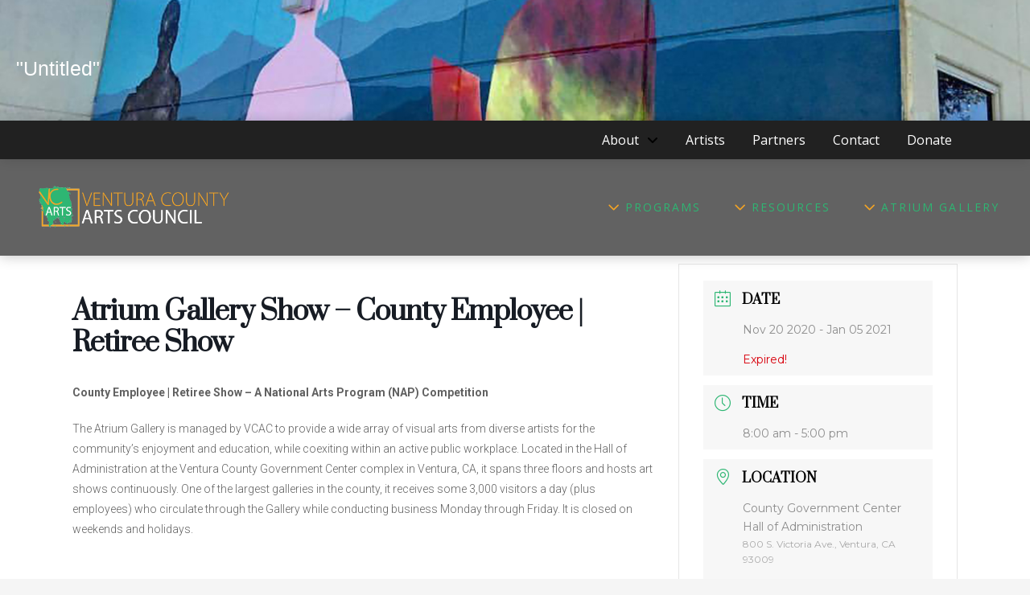

--- FILE ---
content_type: text/html; charset=UTF-8
request_url: https://vcartscouncil.org/eventcalendar/atrium-gallery-show-journey-2-2-2/
body_size: 24917
content:
<!DOCTYPE html>
<html class="no-js" lang="en">
<head>
<meta charset="UTF-8">
<meta name="viewport" content="width=device-width, initial-scale=1.0">
<link rel="pingback" href="https://vcartscouncil.org/xmlrpc.php">
<title>Atrium Gallery Show &#8211; County Employee | Retiree Show | Ventura County Arts Council</title>

		<style type="text/css">
					</style>
		<meta name='robots' content='max-image-preview:large' />
	<style>img:is([sizes="auto" i], [sizes^="auto," i]) { contain-intrinsic-size: 3000px 1500px }</style>
	<link rel='dns-prefetch' href='//fonts.googleapis.com' />
<link rel="alternate" type="application/rss+xml" title="Ventura County Arts Council &raquo; Feed" href="https://vcartscouncil.org/feed/" />
<link rel="alternate" type="application/rss+xml" title="Ventura County Arts Council &raquo; Comments Feed" href="https://vcartscouncil.org/comments/feed/" />
<script type="text/javascript">
/* <![CDATA[ */
window._wpemojiSettings = {"baseUrl":"https:\/\/s.w.org\/images\/core\/emoji\/16.0.1\/72x72\/","ext":".png","svgUrl":"https:\/\/s.w.org\/images\/core\/emoji\/16.0.1\/svg\/","svgExt":".svg","source":{"concatemoji":"https:\/\/vcartscouncil.org\/wp-includes\/js\/wp-emoji-release.min.js?ver=6.8.3"}};
/*! This file is auto-generated */
!function(s,n){var o,i,e;function c(e){try{var t={supportTests:e,timestamp:(new Date).valueOf()};sessionStorage.setItem(o,JSON.stringify(t))}catch(e){}}function p(e,t,n){e.clearRect(0,0,e.canvas.width,e.canvas.height),e.fillText(t,0,0);var t=new Uint32Array(e.getImageData(0,0,e.canvas.width,e.canvas.height).data),a=(e.clearRect(0,0,e.canvas.width,e.canvas.height),e.fillText(n,0,0),new Uint32Array(e.getImageData(0,0,e.canvas.width,e.canvas.height).data));return t.every(function(e,t){return e===a[t]})}function u(e,t){e.clearRect(0,0,e.canvas.width,e.canvas.height),e.fillText(t,0,0);for(var n=e.getImageData(16,16,1,1),a=0;a<n.data.length;a++)if(0!==n.data[a])return!1;return!0}function f(e,t,n,a){switch(t){case"flag":return n(e,"\ud83c\udff3\ufe0f\u200d\u26a7\ufe0f","\ud83c\udff3\ufe0f\u200b\u26a7\ufe0f")?!1:!n(e,"\ud83c\udde8\ud83c\uddf6","\ud83c\udde8\u200b\ud83c\uddf6")&&!n(e,"\ud83c\udff4\udb40\udc67\udb40\udc62\udb40\udc65\udb40\udc6e\udb40\udc67\udb40\udc7f","\ud83c\udff4\u200b\udb40\udc67\u200b\udb40\udc62\u200b\udb40\udc65\u200b\udb40\udc6e\u200b\udb40\udc67\u200b\udb40\udc7f");case"emoji":return!a(e,"\ud83e\udedf")}return!1}function g(e,t,n,a){var r="undefined"!=typeof WorkerGlobalScope&&self instanceof WorkerGlobalScope?new OffscreenCanvas(300,150):s.createElement("canvas"),o=r.getContext("2d",{willReadFrequently:!0}),i=(o.textBaseline="top",o.font="600 32px Arial",{});return e.forEach(function(e){i[e]=t(o,e,n,a)}),i}function t(e){var t=s.createElement("script");t.src=e,t.defer=!0,s.head.appendChild(t)}"undefined"!=typeof Promise&&(o="wpEmojiSettingsSupports",i=["flag","emoji"],n.supports={everything:!0,everythingExceptFlag:!0},e=new Promise(function(e){s.addEventListener("DOMContentLoaded",e,{once:!0})}),new Promise(function(t){var n=function(){try{var e=JSON.parse(sessionStorage.getItem(o));if("object"==typeof e&&"number"==typeof e.timestamp&&(new Date).valueOf()<e.timestamp+604800&&"object"==typeof e.supportTests)return e.supportTests}catch(e){}return null}();if(!n){if("undefined"!=typeof Worker&&"undefined"!=typeof OffscreenCanvas&&"undefined"!=typeof URL&&URL.createObjectURL&&"undefined"!=typeof Blob)try{var e="postMessage("+g.toString()+"("+[JSON.stringify(i),f.toString(),p.toString(),u.toString()].join(",")+"));",a=new Blob([e],{type:"text/javascript"}),r=new Worker(URL.createObjectURL(a),{name:"wpTestEmojiSupports"});return void(r.onmessage=function(e){c(n=e.data),r.terminate(),t(n)})}catch(e){}c(n=g(i,f,p,u))}t(n)}).then(function(e){for(var t in e)n.supports[t]=e[t],n.supports.everything=n.supports.everything&&n.supports[t],"flag"!==t&&(n.supports.everythingExceptFlag=n.supports.everythingExceptFlag&&n.supports[t]);n.supports.everythingExceptFlag=n.supports.everythingExceptFlag&&!n.supports.flag,n.DOMReady=!1,n.readyCallback=function(){n.DOMReady=!0}}).then(function(){return e}).then(function(){var e;n.supports.everything||(n.readyCallback(),(e=n.source||{}).concatemoji?t(e.concatemoji):e.wpemoji&&e.twemoji&&(t(e.twemoji),t(e.wpemoji)))}))}((window,document),window._wpemojiSettings);
/* ]]> */
</script>
<link rel='stylesheet' id='mec-select2-style-css' href='https://vcartscouncil.org/wp-content/plugins/modern-events-calendar/assets/packages/select2/select2.min.css?ver=6.4.6' type='text/css' media='all' />
<link rel='stylesheet' id='mec-font-icons-css' href='https://vcartscouncil.org/wp-content/plugins/modern-events-calendar/assets/css/iconfonts.css?ver=6.8.3' type='text/css' media='all' />
<link rel='stylesheet' id='mec-frontend-style-css' href='https://vcartscouncil.org/wp-content/plugins/modern-events-calendar/assets/css/frontend.min.css?ver=6.4.6' type='text/css' media='all' />
<link rel='stylesheet' id='mec-tooltip-style-css' href='https://vcartscouncil.org/wp-content/plugins/modern-events-calendar/assets/packages/tooltip/tooltip.css?ver=6.8.3' type='text/css' media='all' />
<link rel='stylesheet' id='mec-tooltip-shadow-style-css' href='https://vcartscouncil.org/wp-content/plugins/modern-events-calendar/assets/packages/tooltip/tooltipster-sideTip-shadow.min.css?ver=6.8.3' type='text/css' media='all' />
<link rel='stylesheet' id='featherlight-css' href='https://vcartscouncil.org/wp-content/plugins/modern-events-calendar/assets/packages/featherlight/featherlight.css?ver=6.8.3' type='text/css' media='all' />
<link rel='stylesheet' id='mec-google-fonts-css' href='//fonts.googleapis.com/css?family=Montserrat%3A400%2C700%7CRoboto%3A100%2C300%2C400%2C700&#038;ver=6.8.3' type='text/css' media='all' />
<link rel='stylesheet' id='mec-custom-google-font-css' href='https://fonts.googleapis.com/css?family=Prata%3Aregular%2C+%7C&#038;subset=latin%2Clatin-ext' type='text/css' media='all' />
<link rel='stylesheet' id='mec-lity-style-css' href='https://vcartscouncil.org/wp-content/plugins/modern-events-calendar/assets/packages/lity/lity.min.css?ver=6.8.3' type='text/css' media='all' />
<link rel='stylesheet' id='mec-general-calendar-style-css' href='https://vcartscouncil.org/wp-content/plugins/modern-events-calendar/assets/css/mec-general-calendar.css?ver=6.8.3' type='text/css' media='all' />
<link rel='stylesheet' id='layerslider-css' href='https://vcartscouncil.org/wp-content/plugins/LayerSlider/assets/static/layerslider/css/layerslider.css?ver=7.11.1' type='text/css' media='all' />
<style id='wp-emoji-styles-inline-css' type='text/css'>

	img.wp-smiley, img.emoji {
		display: inline !important;
		border: none !important;
		box-shadow: none !important;
		height: 1em !important;
		width: 1em !important;
		margin: 0 0.07em !important;
		vertical-align: -0.1em !important;
		background: none !important;
		padding: 0 !important;
	}
</style>
<link rel='stylesheet' id='wp-block-library-css' href='https://vcartscouncil.org/wp-includes/css/dist/block-library/style.min.css?ver=6.8.3' type='text/css' media='all' />
<style id='wp-block-library-theme-inline-css' type='text/css'>
.wp-block-audio :where(figcaption){color:#555;font-size:13px;text-align:center}.is-dark-theme .wp-block-audio :where(figcaption){color:#ffffffa6}.wp-block-audio{margin:0 0 1em}.wp-block-code{border:1px solid #ccc;border-radius:4px;font-family:Menlo,Consolas,monaco,monospace;padding:.8em 1em}.wp-block-embed :where(figcaption){color:#555;font-size:13px;text-align:center}.is-dark-theme .wp-block-embed :where(figcaption){color:#ffffffa6}.wp-block-embed{margin:0 0 1em}.blocks-gallery-caption{color:#555;font-size:13px;text-align:center}.is-dark-theme .blocks-gallery-caption{color:#ffffffa6}:root :where(.wp-block-image figcaption){color:#555;font-size:13px;text-align:center}.is-dark-theme :root :where(.wp-block-image figcaption){color:#ffffffa6}.wp-block-image{margin:0 0 1em}.wp-block-pullquote{border-bottom:4px solid;border-top:4px solid;color:currentColor;margin-bottom:1.75em}.wp-block-pullquote cite,.wp-block-pullquote footer,.wp-block-pullquote__citation{color:currentColor;font-size:.8125em;font-style:normal;text-transform:uppercase}.wp-block-quote{border-left:.25em solid;margin:0 0 1.75em;padding-left:1em}.wp-block-quote cite,.wp-block-quote footer{color:currentColor;font-size:.8125em;font-style:normal;position:relative}.wp-block-quote:where(.has-text-align-right){border-left:none;border-right:.25em solid;padding-left:0;padding-right:1em}.wp-block-quote:where(.has-text-align-center){border:none;padding-left:0}.wp-block-quote.is-large,.wp-block-quote.is-style-large,.wp-block-quote:where(.is-style-plain){border:none}.wp-block-search .wp-block-search__label{font-weight:700}.wp-block-search__button{border:1px solid #ccc;padding:.375em .625em}:where(.wp-block-group.has-background){padding:1.25em 2.375em}.wp-block-separator.has-css-opacity{opacity:.4}.wp-block-separator{border:none;border-bottom:2px solid;margin-left:auto;margin-right:auto}.wp-block-separator.has-alpha-channel-opacity{opacity:1}.wp-block-separator:not(.is-style-wide):not(.is-style-dots){width:100px}.wp-block-separator.has-background:not(.is-style-dots){border-bottom:none;height:1px}.wp-block-separator.has-background:not(.is-style-wide):not(.is-style-dots){height:2px}.wp-block-table{margin:0 0 1em}.wp-block-table td,.wp-block-table th{word-break:normal}.wp-block-table :where(figcaption){color:#555;font-size:13px;text-align:center}.is-dark-theme .wp-block-table :where(figcaption){color:#ffffffa6}.wp-block-video :where(figcaption){color:#555;font-size:13px;text-align:center}.is-dark-theme .wp-block-video :where(figcaption){color:#ffffffa6}.wp-block-video{margin:0 0 1em}:root :where(.wp-block-template-part.has-background){margin-bottom:0;margin-top:0;padding:1.25em 2.375em}
</style>
<style id='classic-theme-styles-inline-css' type='text/css'>
/*! This file is auto-generated */
.wp-block-button__link{color:#fff;background-color:#32373c;border-radius:9999px;box-shadow:none;text-decoration:none;padding:calc(.667em + 2px) calc(1.333em + 2px);font-size:1.125em}.wp-block-file__button{background:#32373c;color:#fff;text-decoration:none}
</style>
<style id='global-styles-inline-css' type='text/css'>
:root{--wp--preset--aspect-ratio--square: 1;--wp--preset--aspect-ratio--4-3: 4/3;--wp--preset--aspect-ratio--3-4: 3/4;--wp--preset--aspect-ratio--3-2: 3/2;--wp--preset--aspect-ratio--2-3: 2/3;--wp--preset--aspect-ratio--16-9: 16/9;--wp--preset--aspect-ratio--9-16: 9/16;--wp--preset--color--black: #000000;--wp--preset--color--cyan-bluish-gray: #abb8c3;--wp--preset--color--white: #ffffff;--wp--preset--color--pale-pink: #f78da7;--wp--preset--color--vivid-red: #cf2e2e;--wp--preset--color--luminous-vivid-orange: #ff6900;--wp--preset--color--luminous-vivid-amber: #fcb900;--wp--preset--color--light-green-cyan: #7bdcb5;--wp--preset--color--vivid-green-cyan: #00d084;--wp--preset--color--pale-cyan-blue: #8ed1fc;--wp--preset--color--vivid-cyan-blue: #0693e3;--wp--preset--color--vivid-purple: #9b51e0;--wp--preset--gradient--vivid-cyan-blue-to-vivid-purple: linear-gradient(135deg,rgba(6,147,227,1) 0%,rgb(155,81,224) 100%);--wp--preset--gradient--light-green-cyan-to-vivid-green-cyan: linear-gradient(135deg,rgb(122,220,180) 0%,rgb(0,208,130) 100%);--wp--preset--gradient--luminous-vivid-amber-to-luminous-vivid-orange: linear-gradient(135deg,rgba(252,185,0,1) 0%,rgba(255,105,0,1) 100%);--wp--preset--gradient--luminous-vivid-orange-to-vivid-red: linear-gradient(135deg,rgba(255,105,0,1) 0%,rgb(207,46,46) 100%);--wp--preset--gradient--very-light-gray-to-cyan-bluish-gray: linear-gradient(135deg,rgb(238,238,238) 0%,rgb(169,184,195) 100%);--wp--preset--gradient--cool-to-warm-spectrum: linear-gradient(135deg,rgb(74,234,220) 0%,rgb(151,120,209) 20%,rgb(207,42,186) 40%,rgb(238,44,130) 60%,rgb(251,105,98) 80%,rgb(254,248,76) 100%);--wp--preset--gradient--blush-light-purple: linear-gradient(135deg,rgb(255,206,236) 0%,rgb(152,150,240) 100%);--wp--preset--gradient--blush-bordeaux: linear-gradient(135deg,rgb(254,205,165) 0%,rgb(254,45,45) 50%,rgb(107,0,62) 100%);--wp--preset--gradient--luminous-dusk: linear-gradient(135deg,rgb(255,203,112) 0%,rgb(199,81,192) 50%,rgb(65,88,208) 100%);--wp--preset--gradient--pale-ocean: linear-gradient(135deg,rgb(255,245,203) 0%,rgb(182,227,212) 50%,rgb(51,167,181) 100%);--wp--preset--gradient--electric-grass: linear-gradient(135deg,rgb(202,248,128) 0%,rgb(113,206,126) 100%);--wp--preset--gradient--midnight: linear-gradient(135deg,rgb(2,3,129) 0%,rgb(40,116,252) 100%);--wp--preset--font-size--small: 13px;--wp--preset--font-size--medium: 20px;--wp--preset--font-size--large: 36px;--wp--preset--font-size--x-large: 42px;--wp--preset--spacing--20: 0.44rem;--wp--preset--spacing--30: 0.67rem;--wp--preset--spacing--40: 1rem;--wp--preset--spacing--50: 1.5rem;--wp--preset--spacing--60: 2.25rem;--wp--preset--spacing--70: 3.38rem;--wp--preset--spacing--80: 5.06rem;--wp--preset--shadow--natural: 6px 6px 9px rgba(0, 0, 0, 0.2);--wp--preset--shadow--deep: 12px 12px 50px rgba(0, 0, 0, 0.4);--wp--preset--shadow--sharp: 6px 6px 0px rgba(0, 0, 0, 0.2);--wp--preset--shadow--outlined: 6px 6px 0px -3px rgba(255, 255, 255, 1), 6px 6px rgba(0, 0, 0, 1);--wp--preset--shadow--crisp: 6px 6px 0px rgba(0, 0, 0, 1);}:where(.is-layout-flex){gap: 0.5em;}:where(.is-layout-grid){gap: 0.5em;}body .is-layout-flex{display: flex;}.is-layout-flex{flex-wrap: wrap;align-items: center;}.is-layout-flex > :is(*, div){margin: 0;}body .is-layout-grid{display: grid;}.is-layout-grid > :is(*, div){margin: 0;}:where(.wp-block-columns.is-layout-flex){gap: 2em;}:where(.wp-block-columns.is-layout-grid){gap: 2em;}:where(.wp-block-post-template.is-layout-flex){gap: 1.25em;}:where(.wp-block-post-template.is-layout-grid){gap: 1.25em;}.has-black-color{color: var(--wp--preset--color--black) !important;}.has-cyan-bluish-gray-color{color: var(--wp--preset--color--cyan-bluish-gray) !important;}.has-white-color{color: var(--wp--preset--color--white) !important;}.has-pale-pink-color{color: var(--wp--preset--color--pale-pink) !important;}.has-vivid-red-color{color: var(--wp--preset--color--vivid-red) !important;}.has-luminous-vivid-orange-color{color: var(--wp--preset--color--luminous-vivid-orange) !important;}.has-luminous-vivid-amber-color{color: var(--wp--preset--color--luminous-vivid-amber) !important;}.has-light-green-cyan-color{color: var(--wp--preset--color--light-green-cyan) !important;}.has-vivid-green-cyan-color{color: var(--wp--preset--color--vivid-green-cyan) !important;}.has-pale-cyan-blue-color{color: var(--wp--preset--color--pale-cyan-blue) !important;}.has-vivid-cyan-blue-color{color: var(--wp--preset--color--vivid-cyan-blue) !important;}.has-vivid-purple-color{color: var(--wp--preset--color--vivid-purple) !important;}.has-black-background-color{background-color: var(--wp--preset--color--black) !important;}.has-cyan-bluish-gray-background-color{background-color: var(--wp--preset--color--cyan-bluish-gray) !important;}.has-white-background-color{background-color: var(--wp--preset--color--white) !important;}.has-pale-pink-background-color{background-color: var(--wp--preset--color--pale-pink) !important;}.has-vivid-red-background-color{background-color: var(--wp--preset--color--vivid-red) !important;}.has-luminous-vivid-orange-background-color{background-color: var(--wp--preset--color--luminous-vivid-orange) !important;}.has-luminous-vivid-amber-background-color{background-color: var(--wp--preset--color--luminous-vivid-amber) !important;}.has-light-green-cyan-background-color{background-color: var(--wp--preset--color--light-green-cyan) !important;}.has-vivid-green-cyan-background-color{background-color: var(--wp--preset--color--vivid-green-cyan) !important;}.has-pale-cyan-blue-background-color{background-color: var(--wp--preset--color--pale-cyan-blue) !important;}.has-vivid-cyan-blue-background-color{background-color: var(--wp--preset--color--vivid-cyan-blue) !important;}.has-vivid-purple-background-color{background-color: var(--wp--preset--color--vivid-purple) !important;}.has-black-border-color{border-color: var(--wp--preset--color--black) !important;}.has-cyan-bluish-gray-border-color{border-color: var(--wp--preset--color--cyan-bluish-gray) !important;}.has-white-border-color{border-color: var(--wp--preset--color--white) !important;}.has-pale-pink-border-color{border-color: var(--wp--preset--color--pale-pink) !important;}.has-vivid-red-border-color{border-color: var(--wp--preset--color--vivid-red) !important;}.has-luminous-vivid-orange-border-color{border-color: var(--wp--preset--color--luminous-vivid-orange) !important;}.has-luminous-vivid-amber-border-color{border-color: var(--wp--preset--color--luminous-vivid-amber) !important;}.has-light-green-cyan-border-color{border-color: var(--wp--preset--color--light-green-cyan) !important;}.has-vivid-green-cyan-border-color{border-color: var(--wp--preset--color--vivid-green-cyan) !important;}.has-pale-cyan-blue-border-color{border-color: var(--wp--preset--color--pale-cyan-blue) !important;}.has-vivid-cyan-blue-border-color{border-color: var(--wp--preset--color--vivid-cyan-blue) !important;}.has-vivid-purple-border-color{border-color: var(--wp--preset--color--vivid-purple) !important;}.has-vivid-cyan-blue-to-vivid-purple-gradient-background{background: var(--wp--preset--gradient--vivid-cyan-blue-to-vivid-purple) !important;}.has-light-green-cyan-to-vivid-green-cyan-gradient-background{background: var(--wp--preset--gradient--light-green-cyan-to-vivid-green-cyan) !important;}.has-luminous-vivid-amber-to-luminous-vivid-orange-gradient-background{background: var(--wp--preset--gradient--luminous-vivid-amber-to-luminous-vivid-orange) !important;}.has-luminous-vivid-orange-to-vivid-red-gradient-background{background: var(--wp--preset--gradient--luminous-vivid-orange-to-vivid-red) !important;}.has-very-light-gray-to-cyan-bluish-gray-gradient-background{background: var(--wp--preset--gradient--very-light-gray-to-cyan-bluish-gray) !important;}.has-cool-to-warm-spectrum-gradient-background{background: var(--wp--preset--gradient--cool-to-warm-spectrum) !important;}.has-blush-light-purple-gradient-background{background: var(--wp--preset--gradient--blush-light-purple) !important;}.has-blush-bordeaux-gradient-background{background: var(--wp--preset--gradient--blush-bordeaux) !important;}.has-luminous-dusk-gradient-background{background: var(--wp--preset--gradient--luminous-dusk) !important;}.has-pale-ocean-gradient-background{background: var(--wp--preset--gradient--pale-ocean) !important;}.has-electric-grass-gradient-background{background: var(--wp--preset--gradient--electric-grass) !important;}.has-midnight-gradient-background{background: var(--wp--preset--gradient--midnight) !important;}.has-small-font-size{font-size: var(--wp--preset--font-size--small) !important;}.has-medium-font-size{font-size: var(--wp--preset--font-size--medium) !important;}.has-large-font-size{font-size: var(--wp--preset--font-size--large) !important;}.has-x-large-font-size{font-size: var(--wp--preset--font-size--x-large) !important;}
:where(.wp-block-post-template.is-layout-flex){gap: 1.25em;}:where(.wp-block-post-template.is-layout-grid){gap: 1.25em;}
:where(.wp-block-columns.is-layout-flex){gap: 2em;}:where(.wp-block-columns.is-layout-grid){gap: 2em;}
:root :where(.wp-block-pullquote){font-size: 1.5em;line-height: 1.6;}
</style>
<link rel='stylesheet' id='ft-gallery-feeds-css' href='https://vcartscouncil.org/wp-content/plugins/feed-them-gallery/includes/feeds/css/styles.css?ver=1.4.3.2' type='text/css' media='' />
<link rel='stylesheet' id='x-stack-css' href='https://vcartscouncil.org/wp-content/themes/pro/framework/dist/css/site/stacks/icon.css?ver=6.6.10' type='text/css' media='all' />
<link rel='stylesheet' id='x-child-css' href='https://vcartscouncil.org/wp-content/themes/pro-child/style.css?ver=6.6.10' type='text/css' media='all' />
<style id='cs-inline-css' type='text/css'>
@media (min-width:1200px){.x-hide-xl{display:none !important;}}@media (min-width:979px) and (max-width:1199px){.x-hide-lg{display:none !important;}}@media (min-width:767px) and (max-width:978px){.x-hide-md{display:none !important;}}@media (min-width:480px) and (max-width:766px){.x-hide-sm{display:none !important;}}@media (max-width:479px){.x-hide-xs{display:none !important;}} a,h1 a:hover,h2 a:hover,h3 a:hover,h4 a:hover,h5 a:hover,h6 a:hover,#respond .required,.x-pagination a:hover,.x-pagination span.current,.woocommerce-pagination a:hover,.woocommerce-pagination span[aria-current],.widget_tag_cloud .tagcloud a:hover,.widget_product_tag_cloud .tagcloud a:hover,.x-scroll-top:hover,.x-comment-author a:hover,.mejs-button button:hover{color:rgb(46,182,115);}a:hover{color:rgb(130,215,173);}a.x-img-thumbnail:hover,textarea:focus,input[type="text"]:focus,input[type="password"]:focus,input[type="datetime"]:focus,input[type="datetime-local"]:focus,input[type="date"]:focus,input[type="month"]:focus,input[type="time"]:focus,input[type="week"]:focus,input[type="number"]:focus,input[type="email"]:focus,input[type="url"]:focus,input[type="search"]:focus,input[type="tel"]:focus,input[type="color"]:focus,.uneditable-input:focus,.x-pagination a:hover,.x-pagination span.current,.woocommerce-pagination a:hover,.woocommerce-pagination span[aria-current],.widget_tag_cloud .tagcloud a:hover,.widget_product_tag_cloud .tagcloud a:hover,.x-scroll-top:hover{border-color:rgb(46,182,115);}.flex-direction-nav a,.flex-control-nav a:hover,.flex-control-nav a.flex-active,.x-dropcap,.x-skill-bar .bar,.x-pricing-column.featured h2,.x-portfolio-filters,.x-entry-share .x-share:hover,.widget_price_filter .ui-slider .ui-slider-range,.mejs-time-current{background-color:rgb(46,182,115);}.x-portfolio-filters:hover{background-color:rgb(130,215,173);}.x-comment-author,.x-comment-time,.comment-form-author label,.comment-form-email label,.comment-form-url label,.comment-form-rating label,.comment-form-comment label{font-family:"Prata",serif;}.x-comment-time,.entry-thumb:before,.p-meta{color:#999999;}.entry-title a:hover,.x-comment-author,.x-comment-author a,.comment-form-author label,.comment-form-email label,.comment-form-url label,.comment-form-rating label,.comment-form-comment label,.x-accordion-heading .x-accordion-toggle,.x-nav-tabs > li > a:hover,.x-nav-tabs > .active > a,.x-nav-tabs > .active > a:hover,.mejs-button button{color:#272727;}.h-comments-title small,.h-feature-headline span i,.x-portfolio-filters-menu,.mejs-time-loaded{background-color:#272727 !important;}@media (min-width:1200px){.x-sidebar{width:250px;overflow-y:auto;}body.x-sidebar-content-active,body[class*="page-template-template-blank"].x-sidebar-content-active.x-blank-template-sidebar-active{padding-left:250px;}body.x-content-sidebar-active,body[class*="page-template-template-blank"].x-content-sidebar-active.x-blank-template-sidebar-active{padding-right:250px;}}html{font-size:14px;}@media (min-width:479px){html{font-size:14px;}}@media (min-width:766px){html{font-size:14px;}}@media (min-width:978px){html{font-size:14px;}}@media (min-width:1199px){html{font-size:14px;}}body{font-style:normal;font-weight:400;color:#999999;background-color:#f5f5f5;}.w-b{font-weight:400 !important;}h1,h2,h3,h4,h5,h6,.h1,.h2,.h3,.h4,.h5,.h6,.x-text-headline{font-family:"Prata",serif;font-style:normal;font-weight:400;}h1,.h1{letter-spacing:-0.015em;}h2,.h2{letter-spacing:-0.015em;}h3,.h3{letter-spacing:-0.015em;}h4,.h4{letter-spacing:-0.015em;}h5,.h5{letter-spacing:-0.015em;}h6,.h6{letter-spacing:-0.015em;}.w-h{font-weight:400 !important;}.x-container.width{width:86%;}.x-container.max{max-width:1100px;}.x-bar-content.x-container.width{flex-basis:86%;}.x-main.full{float:none;clear:both;display:block;width:auto;}@media (max-width:978.98px){.x-main.full,.x-main.left,.x-main.right,.x-sidebar.left,.x-sidebar.right{float:none;display:block;width:auto !important;}}.entry-header,.entry-content{font-size:1rem;}body,input,button,select,textarea{font-family:"Open Sans",sans-serif;}h1,h2,h3,h4,h5,h6,.h1,.h2,.h3,.h4,.h5,.h6,h1 a,h2 a,h3 a,h4 a,h5 a,h6 a,.h1 a,.h2 a,.h3 a,.h4 a,.h5 a,.h6 a,blockquote{color:#272727;}.cfc-h-tx{color:#272727 !important;}.cfc-h-bd{border-color:#272727 !important;}.cfc-h-bg{background-color:#272727 !important;}.cfc-b-tx{color:#999999 !important;}.cfc-b-bd{border-color:#999999 !important;}.cfc-b-bg{background-color:#999999 !important;}.x-btn,.button,[type="submit"]{color:#ffffff;border-color:rgb(29,155,93);background-color:rgb(46,182,115);text-shadow:0 0.075em 0.075em rgba(0,0,0,0.5);border-radius:100em;padding:0.579em 1.105em 0.842em;font-size:19px;}.x-btn:hover,.button:hover,[type="submit"]:hover{color:hsla(0,0%,100%,0.75);border-color:rgb(20,167,95);background-color:rgb(108,216,163);text-shadow:0 0.075em 0.075em rgba(0,0,0,0.5);}.x-btn.x-btn-real,.x-btn.x-btn-real:hover{margin-bottom:0.25em;text-shadow:0 0.075em 0.075em rgba(0,0,0,0.65);}.x-btn.x-btn-real{box-shadow:0 0.25em 0 0 #a71000,0 4px 9px rgba(0,0,0,0.75);}.x-btn.x-btn-real:hover{box-shadow:0 0.25em 0 0 #a71000,0 4px 9px rgba(0,0,0,0.75);}.x-btn.x-btn-flat,.x-btn.x-btn-flat:hover{margin-bottom:0;text-shadow:0 0.075em 0.075em rgba(0,0,0,0.65);box-shadow:none;}.x-btn.x-btn-transparent,.x-btn.x-btn-transparent:hover{margin-bottom:0;border-width:3px;text-shadow:none;text-transform:uppercase;background-color:transparent;box-shadow:none;}body .gform_wrapper .gfield_required{color:rgb(46,182,115);}body .gform_wrapper h2.gsection_title,body .gform_wrapper h3.gform_title,body .gform_wrapper .top_label .gfield_label,body .gform_wrapper .left_label .gfield_label,body .gform_wrapper .right_label .gfield_label{font-weight:400;}body .gform_wrapper h2.gsection_title{letter-spacing:-0.015em!important;}body .gform_wrapper h3.gform_title{letter-spacing:-0.015em!important;}body .gform_wrapper .top_label .gfield_label,body .gform_wrapper .left_label .gfield_label,body .gform_wrapper .right_label .gfield_label{color:#272727;}body .gform_wrapper .validation_message{font-weight:400;}.bg .mejs-container,.x-video .mejs-container{position:unset !important;} @font-face{font-family:'FontAwesomePro';font-style:normal;font-weight:900;font-display:block;src:url('https://vcartscouncil.org/wp-content/themes/pro/cornerstone/assets/fonts/fa-solid-900.woff2?ver=6.7.2') format('woff2'),url('https://vcartscouncil.org/wp-content/themes/pro/cornerstone/assets/fonts/fa-solid-900.ttf?ver=6.7.2') format('truetype');}[data-x-fa-pro-icon]{font-family:"FontAwesomePro" !important;}[data-x-fa-pro-icon]:before{content:attr(data-x-fa-pro-icon);}[data-x-icon],[data-x-icon-o],[data-x-icon-l],[data-x-icon-s],[data-x-icon-b],[data-x-icon-sr],[data-x-icon-ss],[data-x-icon-sl],[data-x-fa-pro-icon],[class*="cs-fa-"]{display:inline-flex;font-style:normal;font-weight:400;text-decoration:inherit;text-rendering:auto;-webkit-font-smoothing:antialiased;-moz-osx-font-smoothing:grayscale;}[data-x-icon].left,[data-x-icon-o].left,[data-x-icon-l].left,[data-x-icon-s].left,[data-x-icon-b].left,[data-x-icon-sr].left,[data-x-icon-ss].left,[data-x-icon-sl].left,[data-x-fa-pro-icon].left,[class*="cs-fa-"].left{margin-right:0.5em;}[data-x-icon].right,[data-x-icon-o].right,[data-x-icon-l].right,[data-x-icon-s].right,[data-x-icon-b].right,[data-x-icon-sr].right,[data-x-icon-ss].right,[data-x-icon-sl].right,[data-x-fa-pro-icon].right,[class*="cs-fa-"].right{margin-left:0.5em;}[data-x-icon]:before,[data-x-icon-o]:before,[data-x-icon-l]:before,[data-x-icon-s]:before,[data-x-icon-b]:before,[data-x-icon-sr]:before,[data-x-icon-ss]:before,[data-x-icon-sl]:before,[data-x-fa-pro-icon]:before,[class*="cs-fa-"]:before{line-height:1;}@font-face{font-family:'FontAwesome';font-style:normal;font-weight:900;font-display:block;src:url('https://vcartscouncil.org/wp-content/themes/pro/cornerstone/assets/fonts/fa-solid-900.woff2?ver=6.7.2') format('woff2'),url('https://vcartscouncil.org/wp-content/themes/pro/cornerstone/assets/fonts/fa-solid-900.ttf?ver=6.7.2') format('truetype');}[data-x-icon],[data-x-icon-s],[data-x-icon][class*="cs-fa-"]{font-family:"FontAwesome" !important;font-weight:900;}[data-x-icon]:before,[data-x-icon][class*="cs-fa-"]:before{content:attr(data-x-icon);}[data-x-icon-s]:before{content:attr(data-x-icon-s);}@font-face{font-family:'FontAwesomeRegular';font-style:normal;font-weight:400;font-display:block;src:url('https://vcartscouncil.org/wp-content/themes/pro/cornerstone/assets/fonts/fa-regular-400.woff2?ver=6.7.2') format('woff2'),url('https://vcartscouncil.org/wp-content/themes/pro/cornerstone/assets/fonts/fa-regular-400.ttf?ver=6.7.2') format('truetype');}@font-face{font-family:'FontAwesomePro';font-style:normal;font-weight:400;font-display:block;src:url('https://vcartscouncil.org/wp-content/themes/pro/cornerstone/assets/fonts/fa-regular-400.woff2?ver=6.7.2') format('woff2'),url('https://vcartscouncil.org/wp-content/themes/pro/cornerstone/assets/fonts/fa-regular-400.ttf?ver=6.7.2') format('truetype');}[data-x-icon-o]{font-family:"FontAwesomeRegular" !important;}[data-x-icon-o]:before{content:attr(data-x-icon-o);}@font-face{font-family:'FontAwesomeLight';font-style:normal;font-weight:300;font-display:block;src:url('https://vcartscouncil.org/wp-content/themes/pro/cornerstone/assets/fonts/fa-light-300.woff2?ver=6.7.2') format('woff2'),url('https://vcartscouncil.org/wp-content/themes/pro/cornerstone/assets/fonts/fa-light-300.ttf?ver=6.7.2') format('truetype');}@font-face{font-family:'FontAwesomePro';font-style:normal;font-weight:300;font-display:block;src:url('https://vcartscouncil.org/wp-content/themes/pro/cornerstone/assets/fonts/fa-light-300.woff2?ver=6.7.2') format('woff2'),url('https://vcartscouncil.org/wp-content/themes/pro/cornerstone/assets/fonts/fa-light-300.ttf?ver=6.7.2') format('truetype');}[data-x-icon-l]{font-family:"FontAwesomeLight" !important;font-weight:300;}[data-x-icon-l]:before{content:attr(data-x-icon-l);}@font-face{font-family:'FontAwesomeBrands';font-style:normal;font-weight:normal;font-display:block;src:url('https://vcartscouncil.org/wp-content/themes/pro/cornerstone/assets/fonts/fa-brands-400.woff2?ver=6.7.2') format('woff2'),url('https://vcartscouncil.org/wp-content/themes/pro/cornerstone/assets/fonts/fa-brands-400.ttf?ver=6.7.2') format('truetype');}[data-x-icon-b]{font-family:"FontAwesomeBrands" !important;}[data-x-icon-b]:before{content:attr(data-x-icon-b);}.widget.widget_rss li .rsswidget:before{content:"\f35d";padding-right:0.4em;font-family:"FontAwesome";} .m4e9-0.x-bar{height:150px;background-color:#ffffff;}.m4e9-0 .x-bar-content{height:150px;}.m4e9-0.x-bar-outer-spacers:after,.m4e9-0.x-bar-outer-spacers:before{flex-basis:0em;width:0em!important;height:0em;}.m4e9-0.x-bar-space{height:150px;}.m4e9-1.x-bar{border-top-width:0;border-right-width:0;border-bottom-width:0;border-left-width:0;font-size:16px;}.m4e9-1 .x-bar-content{display:flex;flex-direction:row;justify-content:space-between;align-items:center;}.m4e9-1.x-bar-space{font-size:16px;}.m4e9-2.x-bar{box-shadow:0em 0.15em 2em rgba(0,0,0,0.15);}.m4e9-3.x-bar{z-index:9999;}.m4e9-3 .x-bar-content{flex-grow:0;flex-shrink:1;flex-basis:100%;}.m4e9-4.x-bar{height:3em;background-color:#212121;box-shadow:0em 0em 1em 0px rgba(0,0,0,0.15);}.m4e9-4 .x-bar-content{height:3em;}.m4e9-4.x-bar-space{height:3em;}.m4e9-5.x-bar-outer-spacers:after,.m4e9-5.x-bar-outer-spacers:before{flex-basis:2em;width:2em!important;height:2em;}.m4e9-6.x-bar{height:120px;box-shadow:0em 0em 1em 0px rgba(0,0,0,0.25);z-index:9998;}.m4e9-6 .x-bar-content{height:120px;max-width:1200px;}.m4e9-6.x-bar-space{height:120px;}.m4e9-7.x-bar{background-color:#626262;}.m4e9-8.x-bar{height:6em;}.m4e9-8 .x-bar-content{height:6em;}.m4e9-8.x-bar-space{height:6em;}.m4e9-9.x-bar-container{display:flex;flex-direction:row;flex-basis:auto;border-top-width:0;border-right-width:0;border-bottom-width:0;border-left-width:0;font-size:1em;z-index:1;}.m4e9-a.x-bar-container{justify-content:space-between;align-items:center;}.m4e9-b.x-bar-container{flex-grow:1;}.m4e9-c.x-bar-container{flex-shrink:0;}.m4e9-d.x-bar-container{justify-content:flex-end;align-items:flex-start;background-color:rgba(255,0,0,0);}.m4e9-e.x-bar-container{flex-grow:0;}.m4e9-f.x-bar-container{flex-shrink:1;max-width:250px;margin-top:0em;margin-right:3em;margin-bottom:0em;margin-left:0em;padding-top:5px;padding-right:0px;padding-bottom:5px;padding-left:0px;}.m4e9-g{margin-top:0em;margin-bottom:0em;display:flex;flex-direction:row;justify-content:space-around;align-items:stretch;align-self:stretch;flex-grow:0;flex-basis:auto;}.m4e9-g > li,.m4e9-g > li > a{flex-grow:0;flex-shrink:1;flex-basis:auto;}.m4e9-h{margin-right:3em;margin-left:0em;flex-shrink:0;}.m4e9-i{font-size:1em;}.m4e9-j{margin-right:-1.25em;margin-left:-1.25em;font-size:0.875em;flex-shrink:1;}.m4e9-l .x-dropdown {width:14em;font-size:16px;border-top-width:0;border-right-width:0;border-bottom-width:0;border-left-width:0;background-color:#ffffff;box-shadow:0em 0.15em 2em 0em rgba(0,0,0,0.15);transition-duration:500ms,500ms,0s;transition-timing-function:cubic-bezier(0.400,0.000,0.200,1.000);}.m4e9-l .x-dropdown:not(.x-active) {transition-delay:0s,0s,500ms;}.m4e9-m.x-anchor {border-top-width:0;border-right-width:0;border-bottom-width:0;border-left-width:0;font-size:1em;}.m4e9-m.x-anchor .x-anchor-content {display:flex;flex-direction:row;justify-content:center;align-items:center;}.m4e9-n.x-anchor {background-color:transparent;}.m4e9-n.x-anchor .x-anchor-text-primary {font-family:inherit;font-size:1em;font-style:normal;font-weight:inherit;line-height:1;}.m4e9-o.x-anchor .x-anchor-content {padding-top:0.75em;padding-right:0.75em;padding-bottom:0.75em;padding-left:0.75em;}.m4e9-o.x-anchor .x-anchor-text {margin-top:5px;margin-bottom:5px;margin-left:5px;}.m4e9-o.x-anchor .x-anchor-sub-indicator {margin-top:5px;margin-right:5px;margin-bottom:5px;margin-left:5px;font-size:1em;}.m4e9-p.x-anchor .x-anchor-text {margin-right:5px;}.m4e9-q.x-anchor .x-anchor-text-primary {color:rgb(255,255,255);}.m4e9-q.x-anchor:hover .x-anchor-text-primary,.m4e9-q.x-anchor[class*="active"] .x-anchor-text-primary,[data-x-effect-provider*="colors"]:hover .m4e9-q.x-anchor .x-anchor-text-primary {color:#2eb673;}.m4e9-r.x-anchor .x-anchor-sub-indicator {color:rgba(0,0,0,1);}.m4e9-r.x-anchor:hover .x-anchor-sub-indicator,.m4e9-r.x-anchor[class*="active"] .x-anchor-sub-indicator,[data-x-effect-provider*="colors"]:hover .m4e9-r.x-anchor .x-anchor-sub-indicator {color:rgba(0,0,0,0.5);}.m4e9-s.x-anchor .x-anchor-text {margin-right:auto;}.m4e9-t.x-anchor .x-anchor-text-primary {color:rgba(0,0,0,1);}.m4e9-t.x-anchor:hover .x-anchor-text-primary,.m4e9-t.x-anchor[class*="active"] .x-anchor-text-primary,[data-x-effect-provider*="colors"]:hover .m4e9-t.x-anchor .x-anchor-text-primary {color:rgba(0,0,0,0.5);}.m4e9-u.x-anchor .x-anchor-content {padding-top:0em;padding-right:1.25em;padding-bottom:0em;padding-left:1.25em;}.m4e9-u.x-anchor .x-anchor-text-primary {letter-spacing:0.15em;margin-right:calc(0.15em * -1);text-transform:uppercase;color:#2eb673;}.m4e9-u.x-anchor:hover .x-anchor-text-primary,.m4e9-u.x-anchor[class*="active"] .x-anchor-text-primary,[data-x-effect-provider*="colors"]:hover .m4e9-u.x-anchor .x-anchor-text-primary {color:white;}.m4e9-u.x-anchor .x-graphic-icon {width:1.1em;color:#212121;height:1.1em;line-height:1.1em;}.m4e9-u.x-anchor:hover .x-graphic-icon,.m4e9-u.x-anchor[class*="active"] .x-graphic-icon,[data-x-effect-provider*="colors"]:hover .m4e9-u.x-anchor .x-graphic-icon {color:white;}.m4e9-u > .is-primary {width:calc(100% - 2em);height:2px;color:#2eb673;transform-origin:50% 0%;}.m4e9-v.x-anchor .x-graphic {margin-top:5px;margin-right:5px;margin-bottom:5px;margin-left:5px;}.m4e9-v.x-anchor .x-graphic-icon {font-size:1.25em;border-top-width:0;border-right-width:0;border-bottom-width:0;border-left-width:0;background-color:transparent;}.m4e9-x.x-anchor .x-anchor-text-primary {color:rgba(0,0,0,0.35);}.m4e9-x.x-anchor:hover .x-anchor-text-primary,.m4e9-x.x-anchor[class*="active"] .x-anchor-text-primary,[data-x-effect-provider*="colors"]:hover .m4e9-x.x-anchor .x-anchor-text-primary {color:rgba(0,0,0,0.75);}.m4e9-x.x-anchor .x-graphic-icon {width:1em;color:rgba(0,0,0,0.35);height:1em;line-height:1em;}.m4e9-x.x-anchor:hover .x-graphic-icon,.m4e9-x.x-anchor[class*="active"] .x-graphic-icon,[data-x-effect-provider*="colors"]:hover .m4e9-x.x-anchor .x-graphic-icon {color:rgba(0,0,0,0.75);}.m4e9-x.x-anchor .x-anchor-sub-indicator {color:rgba(0,0,0,0.35);}.m4e9-x.x-anchor:hover .x-anchor-sub-indicator,.m4e9-x.x-anchor[class*="active"] .x-anchor-sub-indicator,[data-x-effect-provider*="colors"]:hover .m4e9-x.x-anchor .x-anchor-sub-indicator {color:rgba(0,0,0,0.75);}.m4e9-y.x-anchor {width:2.75em;height:2.75em;background-color:rgba(255,255,255,1);box-shadow:0em 0.15em 0.65em 0em rgba(0,0,0,0.25);}.m4e9-y.x-anchor .x-graphic-icon {width:auto;color:rgba(0,0,0,1);}.m4e9-y.x-anchor:hover .x-graphic-icon,.m4e9-y.x-anchor[class*="active"] .x-graphic-icon,[data-x-effect-provider*="colors"]:hover .m4e9-y.x-anchor .x-graphic-icon {color:rgba(0,0,0,0.5);}.m4e9-y.x-anchor .x-toggle {color:rgba(0,0,0,1);}.m4e9-y.x-anchor:hover .x-toggle,.m4e9-y.x-anchor[class*="active"] .x-toggle,[data-x-effect-provider*="colors"]:hover .m4e9-y.x-anchor .x-toggle {color:rgba(0,0,0,0.5);}.m4e9-y.x-anchor .x-toggle-burger {width:12em;margin-top:3.25em;margin-right:0;margin-bottom:3.25em;margin-left:0;font-size:0.1em;}.m4e9-y.x-anchor .x-toggle-burger-bun-t {transform:translate3d(0,calc(3.25em * -1),0);}.m4e9-y.x-anchor .x-toggle-burger-bun-b {transform:translate3d(0,3.25em,0);}.m4e9-z.x-image{font-size:1em;border-top-width:0;border-right-width:0;border-bottom-width:0;border-left-width:0;background-color:transparent;}.m4e9-10.x-image{width:250px;max-width:1200px;}.m4e9-10.x-image img{width:100%;}.m4e9-11{transition-duration:500ms,0s;transition-timing-function:cubic-bezier(0.400,0.000,0.200,1.000);}.m4e9-11 .x-modal-content-scroll-area{font-size:16px;padding-top:0;padding-right:calc(1.5em * 1);padding-bottom:0;padding-left:calc(1.5em * 1);}.m4e9-11:not(.x-active){transition-delay:0s,500ms;}.m4e9-11 .x-modal-bg{background-color:rgba(0,0,0,0.75);}.m4e9-11 .x-modal-close{width:calc(1em * 1);height:calc(1em * 1);font-size:1.5em;color:rgba(255,255,255,0.5);}.m4e9-11 .x-modal-close:focus,.m4e9-11 .x-modal-close:hover{color:#ffffff;}.m4e9-11 .x-modal-content{max-width:28em;border-top-width:0;border-right-width:0;border-bottom-width:0;border-left-width:0;padding-top:2em;padding-right:2em;padding-bottom:2em;padding-left:2em;background-color:#ffffff;box-shadow:0em 0.15em 2em 0em rgba(0,0,0,0.25);transition-duration:500ms;transition-timing-function:cubic-bezier(0.400,0.000,0.200,1.000);}  .m5g2-0.x-bar{height:auto;padding-right:0em;padding-left:0em;border-top-width:0;border-right-width:0;border-bottom-width:0;border-left-width:0;font-size:16px;z-index:9999;}.m5g2-0 .x-bar-content{display:flex;align-items:center;flex-grow:0;flex-shrink:1;flex-basis:100%;height:auto;}.m5g2-0.x-bar-outer-spacers:after,.m5g2-0.x-bar-outer-spacers:before{flex-basis:2em;width:2em!important;height:2em;}.m5g2-0.x-bar-space{font-size:16px;}.m5g2-1.x-bar{padding-top:2em;}.m5g2-2.x-bar{padding-bottom:2em;}.m5g2-3.x-bar{background-color:#444444;}.m5g2-4 .x-bar-content{flex-direction:row;}.m5g2-5 .x-bar-content{justify-content:space-between;}.m5g2-6 .x-bar-content{flex-wrap:wrap;align-content:center;}.m5g2-7 .x-bar-content{justify-content:center;}.m5g2-8.x-bar{padding-bottom:1em;}.m5g2-9.x-bar{background-color:#272727;}.m5g2-a.x-bar{padding-top:1em;}.m5g2-b .x-bar-content{flex-direction:column;}.m5g2-c.x-bar{padding-bottom:0em;}.m5g2-d.x-bar{background-color:#ffffff;}.m5g2-e.x-bar-container{display:flex;flex-grow:1;flex-shrink:0;flex-basis:auto;border-top-width:0;border-right-width:0;border-bottom-width:0;border-left-width:0;font-size:1em;z-index:auto;}.m5g2-f.x-bar-container{flex-direction:row;}.m5g2-g.x-bar-container{justify-content:center;}.m5g2-h.x-bar-container{align-items:center;}.m5g2-i.x-bar-container{flex-wrap:wrap;}.m5g2-j.x-bar-container{align-content:center;}.m5g2-k.x-bar-container{max-width:33%;}.m5g2-m.x-bar-container{flex-direction:column;}.m5g2-n.x-bar-container{max-width:66%;}.m5g2-o.x-bar-container{justify-content:flex-start;}.m5g2-p.x-bar-container{align-items:flex-start;}.m5g2-q.x-bar-container{align-content:flex-start;}.m5g2-r.x-bar-container{max-width:100%;}.m5g2-s.x-bar-container{align-items:flex-end;align-content:flex-end;}.m5g2-t.x-bar-container{max-width:25%;}.m5g2-u.x-bar-container{margin-top:0em;}.m5g2-v.x-bar-container{margin-right:0em;}.m5g2-w.x-bar-container{margin-bottom:0em;}.m5g2-x.x-bar-container{margin-left:4em;}.m5g2-y.x-bar-container{justify-content:flex-end;}.m5g2-z.x-bar-container{max-width:27%;}.m5g2-10.x-bar-container{margin-left:1em;}.m5g2-11.x-bar-container{text-align:left;}.m5g2-12.x-bar-container{margin-top:1em;}.m5g2-13.x-bar-container{margin-right:0px;margin-bottom:0px;margin-left:0px;}.m5g2-14.x-bar-container{margin-right:1em;}.m5g2-15.x-bar-container{max-width:75%;}.m5g2-16.x-bar-container{margin-bottom:1em;}.m5g2-17.x-bar-container{margin-left:0em;}.m5g2-18.x-bar-container{max-width:90%;}.m5g2-19.x-text{margin-top:0em;margin-bottom:0em;margin-left:0em;}.m5g2-1a.x-text{margin-right:2em;}.m5g2-1b.x-text{border-top-width:0;border-right-width:0;border-bottom-width:0;border-left-width:0;font-size:1em;}.m5g2-1b.x-text .x-text-content-text-primary{font-family:inherit;font-size:1em;font-style:normal;font-weight:inherit;line-height:1.4;letter-spacing:0em;text-transform:none;color:#bbbbbb;}.m5g2-1c.x-text{margin-right:1em;}.m5g2-1d.x-text .x-text-content-text-primary{text-align:left;}.m5g2-1f.x-anchor {border-top-width:1px;border-right-width:1px;border-bottom-width:1px;border-left-width:1px;border-top-style:solid;border-right-style:solid;border-bottom-style:solid;border-left-style:solid;border-top-color:rgb(17,128,73);border-right-color:rgb(17,128,73);border-bottom-color:rgb(17,128,73);border-left-color:rgb(17,128,73);background-color:#2eb673;}.m5g2-1f.x-anchor:hover,.m5g2-1f.x-anchor[class*="active"],[data-x-effect-provider*="colors"]:hover .m5g2-1f.x-anchor {background-color:rgb(130,215,173);}.m5g2-1f.x-anchor .x-anchor-text-primary {line-height:1.2;text-align:center;color:#ffffff;}.m5g2-1g.x-anchor {font-size:1em;}.m5g2-1g.x-anchor .x-anchor-content {display:flex;flex-direction:row;align-items:center;}.m5g2-1h.x-anchor .x-anchor-content {justify-content:center;}.m5g2-1i.x-anchor .x-anchor-content {padding-top:0.575em;padding-right:0.85em;padding-bottom:0.575em;padding-left:0.85em;}.m5g2-1i.x-anchor .x-anchor-text {margin-top:3px;margin-right:3px;margin-bottom:3px;margin-left:3px;}.m5g2-1j.x-anchor .x-anchor-text-primary {font-family:inherit;font-style:normal;font-weight:inherit;}.m5g2-1k.x-anchor .x-anchor-text-primary {font-size:1em;}.m5g2-1l.x-anchor .x-anchor-content {padding-top:0.475em;padding-bottom:0.475em;}.m5g2-1l.x-anchor .x-anchor-text {margin-top:1px;margin-right:1px;margin-bottom:1px;margin-left:1px;}.m5g2-1l.x-anchor .x-anchor-text-primary {font-size:.9em;}.m5g2-1m.x-anchor .x-anchor-content {padding-right:0.75em;padding-left:0.75em;}.m5g2-1n.x-anchor {margin-top:1em;margin-right:0em;}.m5g2-1o.x-anchor {margin-bottom:0em;}.m5g2-1p.x-anchor {margin-left:2em;}.m5g2-1q.x-anchor {margin-left:0em;}.m5g2-1r.x-anchor .x-anchor-content {padding-top:0.5em;padding-right:0.5em;padding-bottom:0.5em;padding-left:0.5em;}.m5g2-1r.x-anchor .x-anchor-text-primary {font-size:.85em;}.m5g2-1s.x-anchor {border-top-width:0;border-right-width:0;border-bottom-width:0;border-left-width:0;}.m5g2-1t.x-anchor {background-color:transparent;}.m5g2-1t.x-anchor .x-anchor-text {margin-top:5px;margin-bottom:5px;margin-left:5px;}.m5g2-1t.x-anchor .x-anchor-text-primary {line-height:1;}.m5g2-1t.x-anchor .x-anchor-sub-indicator {margin-top:5px;margin-right:5px;margin-bottom:5px;margin-left:5px;font-size:1em;color:rgba(0,0,0,1);}.m5g2-1t.x-anchor:hover .x-anchor-sub-indicator,.m5g2-1t.x-anchor[class*="active"] .x-anchor-sub-indicator,[data-x-effect-provider*="colors"]:hover .m5g2-1t.x-anchor .x-anchor-sub-indicator {color:rgba(0,0,0,0.5);}.m5g2-1u.x-anchor .x-anchor-content {padding-top:0.25em;padding-bottom:0.25em;}.m5g2-1u.x-anchor .x-anchor-text {margin-right:5px;}.m5g2-1u.x-anchor .x-anchor-text-primary {color:#2eb673;}.m5g2-1u.x-anchor:hover .x-anchor-text-primary,.m5g2-1u.x-anchor[class*="active"] .x-anchor-text-primary,[data-x-effect-provider*="colors"]:hover .m5g2-1u.x-anchor .x-anchor-text-primary {color:rgb(130,215,173);}.m5g2-1v.x-anchor .x-anchor-content {justify-content:flex-start;padding-top:0.75em;padding-bottom:0.75em;}.m5g2-1v.x-anchor .x-anchor-text {margin-right:auto;}.m5g2-1v.x-anchor .x-anchor-text-primary {color:rgba(0,0,0,1);}.m5g2-1v.x-anchor:hover .x-anchor-text-primary,.m5g2-1v.x-anchor[class*="active"] .x-anchor-text-primary,[data-x-effect-provider*="colors"]:hover .m5g2-1v.x-anchor .x-anchor-text-primary {color:rgba(0,0,0,0.5);}.m5g2-1w.x-anchor {width:2.75em;height:2.75em;}.m5g2-1x.x-anchor {margin-top:0em;}.m5g2-1y.x-anchor {margin-right:.5em;}.m5g2-1z.x-anchor {background-color:transparent;}.m5g2-1z.x-anchor .x-graphic-icon {font-size:2.5em;width:auto;color:#2eb673;border-top-width:0;border-right-width:0;border-bottom-width:0;border-left-width:0;background-color:transparent;}.m5g2-1z.x-anchor:hover .x-graphic-icon,.m5g2-1z.x-anchor[class*="active"] .x-graphic-icon,[data-x-effect-provider*="colors"]:hover .m5g2-1z.x-anchor .x-graphic-icon {color:rgb(116,217,168);}.m5g2-20.x-anchor {margin-right:3em;}.m5g2-21.x-anchor {width:2.5em;height:2.5em;}.m5g2-23.x-text{border-top-width:0;border-right-width:0;border-bottom-width:0;border-left-width:0;font-family:inherit;font-style:normal;font-weight:inherit;line-height:1.4;letter-spacing:0em;text-transform:none;}.m5g2-23.x-text > :first-child{margin-top:0;}.m5g2-23.x-text > :last-child{margin-bottom:0;}.m5g2-24.x-text{font-size:.85em;}.m5g2-25.x-text{color:#bbbbbb;}.m5g2-26.x-text{margin-top:0em;}.m5g2-27.x-text{margin-right:0em;margin-bottom:0em;}.m5g2-28.x-text{margin-left:.5em;}.m5g2-29.x-text{margin-top:.5em;margin-left:.25em;}.m5g2-2a.x-text{margin-left:3em;}.m5g2-2b.x-text{text-align:center;}.m5g2-2c.x-text{text-align:left;}.m5g2-2d.x-text{width:50%;}.m5g2-2e.x-text{color:#272727;}.m5g2-2f.x-text{width:100%;}.m5g2-2g.x-text{font-size:0.85em;}.m5g2-2h{font-size:1em;display:flex;flex-direction:row;justify-content:space-around;align-items:stretch;align-self:stretch;flex-grow:0;flex-shrink:0;flex-basis:auto;}.m5g2-2h > li,.m5g2-2h > li > a{flex-grow:0;flex-shrink:1;flex-basis:auto;}.m5g2-2i .x-dropdown {width:14em;font-size:16px;border-top-width:0;border-right-width:0;border-bottom-width:0;border-left-width:0;background-color:#ffffff;box-shadow:0em 0.15em 2em 0em rgba(0,0,0,0.15);transition-duration:500ms,500ms,0s;transition-timing-function:cubic-bezier(0.400,0.000,0.200,1.000);}.m5g2-2i .x-dropdown:not(.x-active) {transition-delay:0s,0s,500ms;}.m5g2-2j{width:auto;}.m5g2-2k{max-width:none;}.m5g2-2l{height:auto;border-top-width:0;border-right-width:0;border-bottom-width:0;border-left-width:0;font-size:1em;background-color:#ffffff;box-shadow:0em 0.15em 0.5em 0em rgba(0,0,0,0.15);}.m5g2-2l .x-search-input{order:1;margin-top:.5em;margin-right:.5em;margin-bottom:.5em;margin-left:.5em;font-family:inherit;font-size:1em;font-style:normal;font-weight:inherit;line-height:1.2;color:rgba(0,0,0,0.5);}.m5g2-2l.x-search-has-content .x-search-input{color:rgba(0,0,0,1);}.m5g2-2l .x-search-btn-submit{order:3;width:1em;height:1em;margin-top:0.5em;margin-right:0.5em;margin-bottom:0.5em;margin-left:0.9em;border-top-width:0;border-right-width:0;border-bottom-width:0;border-left-width:0;font-size:1em;color:rgba(0,0,0,1);background-color:transparent;}.m5g2-2l .x-search-btn-clear{order:2;width:2em;height:2em;margin-top:0.5em;margin-right:0.5em;margin-bottom:0.5em;margin-left:0.5em;border-top-width:0;border-right-width:0;border-bottom-width:0;border-left-width:0;border-top-left-radius:100em;border-top-right-radius:100em;border-bottom-right-radius:100em;border-bottom-left-radius:100em;color:rgba(255,255,255,1);font-size:0.9em;background-color:rgba(0,0,0,0.25);}.m5g2-2l .x-search-btn-clear:focus,.m5g2-2l .x-search-btn-clear:hover{border-top-left-radius:100em;border-top-right-radius:100em;border-bottom-right-radius:100em;border-bottom-left-radius:100em;background-color:rgba(0,0,0,0.3);}.m5g2-2m{width:90%;}.m5g2-2n{max-width:auto;}.m5g2-2o.x-image{font-size:1em;border-top-width:0;border-right-width:0;border-bottom-width:0;border-left-width:0;background-color:transparent;}  .e5697-6.x-menu > li > .x-anchor .x-anchor-sub-indicator,.e5697-6.x-menu > li > .x-anchor .x-anchor-sub-indicator:hover,.e6805-6.x-menu > li > .x-anchor .x-anchor-sub-indicator,.e6805-6.x-menu > li > .x-anchor .x-anchor-sub-indicator:hover{color:#f5a524 !important;}.e5697-6.x-menu > li > .x-anchor[class*="active"] .x-anchor-text-primary{color:#ffffff !important;}.x-boxed-layout-active .site{border:0;box-shadow:0 0.15em 4em rgba(0,0,0,0.1);}h1,h2,h3,h4,h5,h6{line-height:1.2 !important;}.h-resp-main{max-width:15em;margin:0;}.h-resp-main.cs-ta-center{margin-left:auto;margin-right:auto;}.h-sup{display:block;margin-right:-0.15em;margin-bottom:1em;font-family:"Open Sans",sans-serif;font-size:0.375em;font-weight:400;letter-spacing:0.15em;line-height:1 !important;text-transform:uppercase;color:inherit;}.h-custom-headline hr{width:50%;height:4px;max-width:180px;margin:1em 0 0;font-size:0.375em;background-color:#2eb673;}.h-custom-headline.cs-ta-center hr{margin-left:auto;margin-right:auto;}.h-custom-headline hr.accent-1{background-color:#fd7563;}.h-custom-headline hr.accent-2{background-color:#f5a623;}.h-custom-headline hr.accent-3{background-color:#f8e71c;}.h-custom-headline hr.accent-4{background-color:#b3d430;}.h-custom-headline hr.accent-5{background-color:#00a380;}.h-custom-headline p,.h-custom-headline br{display:none;}.styled-quote{border:0;padding:2.5em;font-size:1.25em;color:#ffffff;background-color:#fd7563;}.styled-quote cite{color:inherit;opacity:0.5;}.x-btn{padding:10px 30px !important;text-shadow:none !important;border-radius:0em !important;}.x-slider-container.above,.x-slider-container.below{border:0;}.x-navbar{border-color:transparent;background-color:#00a580;}.x-navbar .desktop .x-nav > li > a:hover > span,.x-navbar .desktop .x-nav > .x-active > a > span,.x-navbar .desktop .x-nav > .current-menu-item > a > span{border-color:rgba(255,255,255,0.25);}.x-navbar .desktop .x-nav > li.menu-item-fill > a > span{color:#00a580;border-color:transparent;background-color:#ffffff;}.x-btn-navbar{text-shadow:none;}.x-navbar .mobile .x-nav li > a{border-color:rgba(255,255,255,0.25);}.x-colophon.top,.x-colophon.bottom{background:#000000;}.wpcf7-form-control{border:0;}.wpcf7-submit{border:0;padding:0.75em 2em;text-shadow:none;color:#000000;background-color:#ffffff;}.about-first-col-border{border-right:3px solid #cccccc !important;}@media (max-width:767px){.about-first-col-border{border-right:0 !important;border-bottom:3px solid #cccccc !important;}}.vat{vertical-align:top !important;}.vam{vertical-align:middle !important;}.vab{vertical-align:bottom !important;}[class*="section-bg-overlay"]{position:relative;z-index:1;}[class*="section-bg-overlay"]:before{content:"";display:block;position:absolute;top:0;left:0;right:0;bottom:0;background-color:#000000;opacity:0.5;z-index:-1;}x-menu > li > .x-anchor .x-graphic-icon[class*="active"]{color:#f5a524;}.x-bar-widget-area > .widget_text > h4{color:#ffffff;margin-bottom:.25em;}.post.type-post.format-standard .entry-title:before{content:"" !important;}.x-anchor-menu-item .x-graphic > .x-graphic-icon{color:#f5a524 !important;}ul.x-menu-inline{margin-block-start:0%;padding-inline-start:0px;}.m-upload-dialog button,.m-upload-dialog input[type=button],.m-upload-dialog input[type=reset],input[type=submit]{background-color:#2eb673;border-radius:0em;font-size:19px;border-style:solid;border-width:1px;border-color:rgb(17,128,73);}.VCACExhibitionNumber{display:block;border-radius:0%;width:36px;height:36px;padding:auto;background:#f5a524;border:1px solid rgb(157,105,21);color:#fff;text-align:center;font:1em sans-serif;}.VCACExhibitionfirst{padding-top:0em;}.VCACExhibitionsecond{padding-top:0em;}.showcasebutton{font-size:1em !important;}@media (max-width:800px){.wp-block-gallery .blocks-gallery-grid li.blocks-gallery-item{width:100%;}}@media only screen and (max-width:900px){.dnd{display:none;}}@media only screen and (max-width:768px){#cs-content > .x-section{padding:3em 0% 0% 0%;}#cs-content > .x-section.artShowGalleryNth{padding:0% 0% 0% 0% !important;}.vcacremovelmargin{margin-left:0%;}.vcactopmargin{margin-top:25px;}.VCACExhibitionNumber{display:none;}.VCACExhibitionfirst{padding-bottom:2em;margin-bottom:0em;}.VCACExhibitionsecond{padding-top:0em;margin-top:0em;}.dnd{display:none;}} 
</style>
<script type="text/javascript" src="https://vcartscouncil.org/wp-includes/js/jquery/jquery.min.js?ver=3.7.1" id="jquery-core-js"></script>
<script type="text/javascript" src="https://vcartscouncil.org/wp-includes/js/jquery/jquery-migrate.min.js?ver=3.4.1" id="jquery-migrate-js"></script>
<script type="text/javascript" src="https://vcartscouncil.org/wp-content/plugins/modern-events-calendar/assets/js/mec-general-calendar.js?ver=6.4.6" id="mec-general-calendar-script-js"></script>
<script type="text/javascript" id="mec-frontend-script-js-extra">
/* <![CDATA[ */
var mecdata = {"day":"day","days":"days","hour":"hour","hours":"hours","minute":"minute","minutes":"minutes","second":"second","seconds":"seconds","elementor_edit_mode":"no","recapcha_key":"","ajax_url":"https:\/\/vcartscouncil.org\/wp-admin\/admin-ajax.php","fes_nonce":"ce564785bf","current_year":"2026","current_month":"01","datepicker_format":"yy-mm-dd&Y-m-d"};
/* ]]> */
</script>
<script type="text/javascript" src="https://vcartscouncil.org/wp-content/plugins/modern-events-calendar/assets/js/frontend.js?ver=6.4.6" id="mec-frontend-script-js"></script>
<script type="text/javascript" src="https://vcartscouncil.org/wp-content/plugins/modern-events-calendar/assets/js/events.js?ver=6.4.6" id="mec-events-script-js"></script>
<script type="text/javascript" id="layerslider-utils-js-extra">
/* <![CDATA[ */
var LS_Meta = {"v":"7.11.1","fixGSAP":"1"};
/* ]]> */
</script>
<script type="text/javascript" src="https://vcartscouncil.org/wp-content/plugins/LayerSlider/assets/static/layerslider/js/layerslider.utils.js?ver=7.11.1" id="layerslider-utils-js"></script>
<script type="text/javascript" src="https://vcartscouncil.org/wp-content/plugins/LayerSlider/assets/static/layerslider/js/layerslider.kreaturamedia.jquery.js?ver=7.11.1" id="layerslider-js"></script>
<script type="text/javascript" src="https://vcartscouncil.org/wp-content/plugins/LayerSlider/assets/static/layerslider/js/layerslider.transitions.js?ver=7.11.1" id="layerslider-transitions-js"></script>
<meta name="generator" content="Powered by LayerSlider 7.11.1 - Build Heros, Sliders, and Popups. Create Animations and Beautiful, Rich Web Content as Easy as Never Before on WordPress." />
<!-- LayerSlider updates and docs at: https://layerslider.com -->
<link rel="https://api.w.org/" href="https://vcartscouncil.org/wp-json/" /><link rel="alternate" title="JSON" type="application/json" href="https://vcartscouncil.org/wp-json/wp/v2/mec-events/6081" /><link rel="canonical" href="https://vcartscouncil.org/eventcalendar/atrium-gallery-show-journey-2-2-2/" />
<link rel='shortlink' href='https://vcartscouncil.org/?p=6081' />
<link rel="alternate" title="oEmbed (JSON)" type="application/json+oembed" href="https://vcartscouncil.org/wp-json/oembed/1.0/embed?url=https%3A%2F%2Fvcartscouncil.org%2Feventcalendar%2Fatrium-gallery-show-journey-2-2-2%2F" />
<link rel="alternate" title="oEmbed (XML)" type="text/xml+oembed" href="https://vcartscouncil.org/wp-json/oembed/1.0/embed?url=https%3A%2F%2Fvcartscouncil.org%2Feventcalendar%2Fatrium-gallery-show-journey-2-2-2%2F&#038;format=xml" />

        <script type="text/javascript">
            var jQueryMigrateHelperHasSentDowngrade = false;

			window.onerror = function( msg, url, line, col, error ) {
				// Break out early, do not processing if a downgrade reqeust was already sent.
				if ( jQueryMigrateHelperHasSentDowngrade ) {
					return true;
                }

				var xhr = new XMLHttpRequest();
				var nonce = 'c96a9104d3';
				var jQueryFunctions = [
					'andSelf',
					'browser',
					'live',
					'boxModel',
					'support.boxModel',
					'size',
					'swap',
					'clean',
					'sub',
                ];
				var match_pattern = /\)\.(.+?) is not a function/;
                var erroredFunction = msg.match( match_pattern );

                // If there was no matching functions, do not try to downgrade.
                if ( null === erroredFunction || typeof erroredFunction !== 'object' || typeof erroredFunction[1] === "undefined" || -1 === jQueryFunctions.indexOf( erroredFunction[1] ) ) {
                    return true;
                }

                // Set that we've now attempted a downgrade request.
                jQueryMigrateHelperHasSentDowngrade = true;

				xhr.open( 'POST', 'https://vcartscouncil.org/wp-admin/admin-ajax.php' );
				xhr.setRequestHeader( 'Content-Type', 'application/x-www-form-urlencoded' );
				xhr.onload = function () {
					var response,
                        reload = false;

					if ( 200 === xhr.status ) {
                        try {
                        	response = JSON.parse( xhr.response );

                        	reload = response.data.reload;
                        } catch ( e ) {
                        	reload = false;
                        }
                    }

					// Automatically reload the page if a deprecation caused an automatic downgrade, ensure visitors get the best possible experience.
					if ( reload ) {
						location.reload();
                    }
				};

				xhr.send( encodeURI( 'action=jquery-migrate-downgrade-version&_wpnonce=' + nonce ) );

				// Suppress error alerts in older browsers
				return true;
			}
        </script>

		<style type="text/css">.mec-wrap, .mec-wrap div:not([class^="elementor-"]), .lity-container, .mec-wrap h1, .mec-wrap h2, .mec-wrap h3, .mec-wrap h4, .mec-wrap h5, .mec-wrap h6, .entry-content .mec-wrap h1, .entry-content .mec-wrap h2, .entry-content .mec-wrap h3, .entry-content .mec-wrap h4, .entry-content .mec-wrap h5, .entry-content .mec-wrap h6, .mec-wrap .mec-totalcal-box input[type="submit"], .mec-wrap .mec-totalcal-box .mec-totalcal-view span, .mec-agenda-event-title a, .lity-content .mec-events-meta-group-booking select, .lity-content .mec-book-ticket-variation h5, .lity-content .mec-events-meta-group-booking input[type="number"], .lity-content .mec-events-meta-group-booking input[type="text"], .lity-content .mec-events-meta-group-booking input[type="email"],.mec-organizer-item a, .mec-single-event .mec-events-meta-group-booking ul.mec-book-tickets-container li.mec-book-ticket-container label { font-family: "Montserrat", -apple-system, BlinkMacSystemFont, "Segoe UI", Roboto, sans-serif;}.mec-event-content p, .mec-search-bar-result .mec-event-detail{ font-family: Roboto, sans-serif;} .mec-wrap .mec-totalcal-box input, .mec-wrap .mec-totalcal-box select, .mec-checkboxes-search .mec-searchbar-category-wrap, .mec-wrap .mec-totalcal-box .mec-totalcal-view span { font-family: "Roboto", Helvetica, Arial, sans-serif; }.mec-event-grid-modern .event-grid-modern-head .mec-event-day, .mec-event-list-minimal .mec-time-details, .mec-event-list-minimal .mec-event-detail, .mec-event-list-modern .mec-event-detail, .mec-event-grid-minimal .mec-time-details, .mec-event-grid-minimal .mec-event-detail, .mec-event-grid-simple .mec-event-detail, .mec-event-cover-modern .mec-event-place, .mec-event-cover-clean .mec-event-place, .mec-calendar .mec-event-article .mec-localtime-details div, .mec-calendar .mec-event-article .mec-event-detail, .mec-calendar.mec-calendar-daily .mec-calendar-d-top h2, .mec-calendar.mec-calendar-daily .mec-calendar-d-top h3, .mec-toggle-item-col .mec-event-day, .mec-weather-summary-temp { font-family: "Roboto", sans-serif; } .mec-fes-form, .mec-fes-list, .mec-fes-form input, .mec-event-date .mec-tooltip .box, .mec-event-status .mec-tooltip .box, .ui-datepicker.ui-widget, .mec-fes-form button[type="submit"].mec-fes-sub-button, .mec-wrap .mec-timeline-events-container p, .mec-wrap .mec-timeline-events-container h4, .mec-wrap .mec-timeline-events-container div, .mec-wrap .mec-timeline-events-container a, .mec-wrap .mec-timeline-events-container span { font-family: -apple-system, BlinkMacSystemFont, "Segoe UI", Roboto, sans-serif !important; }.mec-hourly-schedule-speaker-name, .mec-events-meta-group-countdown .countdown-w span, .mec-single-event .mec-event-meta dt, .mec-hourly-schedule-speaker-job-title, .post-type-archive-mec-events h1, .mec-ticket-available-spots .mec-event-ticket-name, .tax-mec_category h1, .mec-wrap h1, .mec-wrap h2, .mec-wrap h3, .mec-wrap h4, .mec-wrap h5, .mec-wrap h6,.entry-content .mec-wrap h1, .entry-content .mec-wrap h2, .entry-content .mec-wrap h3,.entry-content  .mec-wrap h4, .entry-content .mec-wrap h5, .entry-content .mec-wrap h6{ font-family: 'Prata', Helvetica, Arial, sans-serif;}.mec-event-grid-minimal .mec-modal-booking-button:hover, .mec-events-timeline-wrap .mec-organizer-item a, .mec-events-timeline-wrap .mec-organizer-item:after, .mec-events-timeline-wrap .mec-shortcode-organizers i, .mec-timeline-event .mec-modal-booking-button, .mec-wrap .mec-map-lightbox-wp.mec-event-list-classic .mec-event-date, .mec-timetable-t2-col .mec-modal-booking-button:hover, .mec-event-container-classic .mec-modal-booking-button:hover, .mec-calendar-events-side .mec-modal-booking-button:hover, .mec-event-grid-yearly  .mec-modal-booking-button, .mec-events-agenda .mec-modal-booking-button, .mec-event-grid-simple .mec-modal-booking-button, .mec-event-list-minimal  .mec-modal-booking-button:hover, .mec-timeline-month-divider,  .mec-wrap.colorskin-custom .mec-totalcal-box .mec-totalcal-view span:hover,.mec-wrap.colorskin-custom .mec-calendar.mec-event-calendar-classic .mec-selected-day,.mec-wrap.colorskin-custom .mec-color, .mec-wrap.colorskin-custom .mec-event-sharing-wrap .mec-event-sharing > li:hover a, .mec-wrap.colorskin-custom .mec-color-hover:hover, .mec-wrap.colorskin-custom .mec-color-before *:before ,.mec-wrap.colorskin-custom .mec-widget .mec-event-grid-classic.owl-carousel .owl-nav i,.mec-wrap.colorskin-custom .mec-event-list-classic a.magicmore:hover,.mec-wrap.colorskin-custom .mec-event-grid-simple:hover .mec-event-title,.mec-wrap.colorskin-custom .mec-single-event .mec-event-meta dd.mec-events-event-categories:before,.mec-wrap.colorskin-custom .mec-single-event-date:before,.mec-wrap.colorskin-custom .mec-single-event-time:before,.mec-wrap.colorskin-custom .mec-events-meta-group.mec-events-meta-group-venue:before,.mec-wrap.colorskin-custom .mec-calendar .mec-calendar-side .mec-previous-month i,.mec-wrap.colorskin-custom .mec-calendar .mec-calendar-side .mec-next-month:hover,.mec-wrap.colorskin-custom .mec-calendar .mec-calendar-side .mec-previous-month:hover,.mec-wrap.colorskin-custom .mec-calendar .mec-calendar-side .mec-next-month:hover,.mec-wrap.colorskin-custom .mec-calendar.mec-event-calendar-classic dt.mec-selected-day:hover,.mec-wrap.colorskin-custom .mec-infowindow-wp h5 a:hover, .colorskin-custom .mec-events-meta-group-countdown .mec-end-counts h3,.mec-calendar .mec-calendar-side .mec-next-month i,.mec-wrap .mec-totalcal-box i,.mec-calendar .mec-event-article .mec-event-title a:hover,.mec-attendees-list-details .mec-attendee-profile-link a:hover,.mec-wrap.colorskin-custom .mec-next-event-details li i, .mec-next-event-details i:before, .mec-marker-infowindow-wp .mec-marker-infowindow-count, .mec-next-event-details a,.mec-wrap.colorskin-custom .mec-events-masonry-cats a.mec-masonry-cat-selected,.lity .mec-color,.lity .mec-color-before :before,.lity .mec-color-hover:hover,.lity .mec-wrap .mec-color,.lity .mec-wrap .mec-color-before :before,.lity .mec-wrap .mec-color-hover:hover,.leaflet-popup-content .mec-color,.leaflet-popup-content .mec-color-before :before,.leaflet-popup-content .mec-color-hover:hover,.leaflet-popup-content .mec-wrap .mec-color,.leaflet-popup-content .mec-wrap .mec-color-before :before,.leaflet-popup-content .mec-wrap .mec-color-hover:hover, .mec-calendar.mec-calendar-daily .mec-calendar-d-table .mec-daily-view-day.mec-daily-view-day-active.mec-color, .mec-map-boxshow div .mec-map-view-event-detail.mec-event-detail i,.mec-map-boxshow div .mec-map-view-event-detail.mec-event-detail:hover,.mec-map-boxshow .mec-color,.mec-map-boxshow .mec-color-before :before,.mec-map-boxshow .mec-color-hover:hover,.mec-map-boxshow .mec-wrap .mec-color,.mec-map-boxshow .mec-wrap .mec-color-before :before,.mec-map-boxshow .mec-wrap .mec-color-hover:hover, .mec-choosen-time-message, .mec-booking-calendar-month-navigation .mec-next-month:hover, .mec-booking-calendar-month-navigation .mec-previous-month:hover, .mec-yearly-view-wrap .mec-agenda-event-title a:hover, .mec-yearly-view-wrap .mec-yearly-title-sec .mec-next-year i, .mec-yearly-view-wrap .mec-yearly-title-sec .mec-previous-year i, .mec-yearly-view-wrap .mec-yearly-title-sec .mec-next-year:hover, .mec-yearly-view-wrap .mec-yearly-title-sec .mec-previous-year:hover, .mec-av-spot .mec-av-spot-head .mec-av-spot-box span, .mec-wrap.colorskin-custom .mec-calendar .mec-calendar-side .mec-previous-month:hover .mec-load-month-link, .mec-wrap.colorskin-custom .mec-calendar .mec-calendar-side .mec-next-month:hover .mec-load-month-link, .mec-yearly-view-wrap .mec-yearly-title-sec .mec-previous-year:hover .mec-load-month-link, .mec-yearly-view-wrap .mec-yearly-title-sec .mec-next-year:hover .mec-load-month-link, .mec-skin-list-events-container .mec-data-fields-tooltip .mec-data-fields-tooltip-box ul .mec-event-data-field-item a, .mec-booking-shortcode .mec-event-ticket-name, .mec-booking-shortcode .mec-event-ticket-price, .mec-booking-shortcode .mec-ticket-variation-name, .mec-booking-shortcode .mec-ticket-variation-price, .mec-booking-shortcode label, .mec-booking-shortcode .nice-select, .mec-booking-shortcode input, .mec-booking-shortcode span.mec-book-price-detail-description, .mec-booking-shortcode .mec-ticket-name, .mec-booking-shortcode label.wn-checkbox-label, .mec-wrap.mec-cart table tr td a {color: #2eb673}.mec-skin-carousel-container .mec-event-footer-carousel-type3 .mec-modal-booking-button:hover, .mec-wrap.colorskin-custom .mec-event-sharing .mec-event-share:hover .event-sharing-icon,.mec-wrap.colorskin-custom .mec-event-grid-clean .mec-event-date,.mec-wrap.colorskin-custom .mec-event-list-modern .mec-event-sharing > li:hover a i,.mec-wrap.colorskin-custom .mec-event-list-modern .mec-event-sharing .mec-event-share:hover .mec-event-sharing-icon,.mec-wrap.colorskin-custom .mec-event-list-modern .mec-event-sharing li:hover a i,.mec-wrap.colorskin-custom .mec-calendar:not(.mec-event-calendar-classic) .mec-selected-day,.mec-wrap.colorskin-custom .mec-calendar .mec-selected-day:hover,.mec-wrap.colorskin-custom .mec-calendar .mec-calendar-row  dt.mec-has-event:hover,.mec-wrap.colorskin-custom .mec-calendar .mec-has-event:after, .mec-wrap.colorskin-custom .mec-bg-color, .mec-wrap.colorskin-custom .mec-bg-color-hover:hover, .colorskin-custom .mec-event-sharing-wrap:hover > li, .mec-wrap.colorskin-custom .mec-totalcal-box .mec-totalcal-view span.mec-totalcalview-selected,.mec-wrap .flip-clock-wrapper ul li a div div.inn,.mec-wrap .mec-totalcal-box .mec-totalcal-view span.mec-totalcalview-selected,.event-carousel-type1-head .mec-event-date-carousel,.mec-event-countdown-style3 .mec-event-date,#wrap .mec-wrap article.mec-event-countdown-style1,.mec-event-countdown-style1 .mec-event-countdown-part3 a.mec-event-button,.mec-wrap .mec-event-countdown-style2,.mec-map-get-direction-btn-cnt input[type="submit"],.mec-booking button,span.mec-marker-wrap,.mec-wrap.colorskin-custom .mec-timeline-events-container .mec-timeline-event-date:before, .mec-has-event-for-booking.mec-active .mec-calendar-novel-selected-day, .mec-booking-tooltip.multiple-time .mec-booking-calendar-date.mec-active, .mec-booking-tooltip.multiple-time .mec-booking-calendar-date:hover, .mec-ongoing-normal-label, .mec-calendar .mec-has-event:after, .mec-event-list-modern .mec-event-sharing li:hover .telegram{background-color: #2eb673;}.mec-booking-tooltip.multiple-time .mec-booking-calendar-date:hover, .mec-calendar-day.mec-active .mec-booking-tooltip.multiple-time .mec-booking-calendar-date.mec-active{ background-color: #2eb673;}.mec-skin-carousel-container .mec-event-footer-carousel-type3 .mec-modal-booking-button:hover, .mec-timeline-month-divider, .mec-wrap.colorskin-custom .mec-single-event .mec-speakers-details ul li .mec-speaker-avatar a:hover img,.mec-wrap.colorskin-custom .mec-event-list-modern .mec-event-sharing > li:hover a i,.mec-wrap.colorskin-custom .mec-event-list-modern .mec-event-sharing .mec-event-share:hover .mec-event-sharing-icon,.mec-wrap.colorskin-custom .mec-event-list-standard .mec-month-divider span:before,.mec-wrap.colorskin-custom .mec-single-event .mec-social-single:before,.mec-wrap.colorskin-custom .mec-single-event .mec-frontbox-title:before,.mec-wrap.colorskin-custom .mec-calendar .mec-calendar-events-side .mec-table-side-day, .mec-wrap.colorskin-custom .mec-border-color, .mec-wrap.colorskin-custom .mec-border-color-hover:hover, .colorskin-custom .mec-single-event .mec-frontbox-title:before, .colorskin-custom .mec-single-event .mec-wrap-checkout h4:before, .colorskin-custom .mec-single-event .mec-events-meta-group-booking form > h4:before, .mec-wrap.colorskin-custom .mec-totalcal-box .mec-totalcal-view span.mec-totalcalview-selected,.mec-wrap .mec-totalcal-box .mec-totalcal-view span.mec-totalcalview-selected,.event-carousel-type1-head .mec-event-date-carousel:after,.mec-wrap.colorskin-custom .mec-events-masonry-cats a.mec-masonry-cat-selected, .mec-marker-infowindow-wp .mec-marker-infowindow-count, .mec-wrap.colorskin-custom .mec-events-masonry-cats a:hover, .mec-has-event-for-booking .mec-calendar-novel-selected-day, .mec-booking-tooltip.multiple-time .mec-booking-calendar-date.mec-active, .mec-booking-tooltip.multiple-time .mec-booking-calendar-date:hover, .mec-virtual-event-history h3:before, .mec-booking-tooltip.multiple-time .mec-booking-calendar-date:hover, .mec-calendar-day.mec-active .mec-booking-tooltip.multiple-time .mec-booking-calendar-date.mec-active, .mec-rsvp-form-box form > h4:before, .mec-wrap .mec-box-title::before, .mec-box-title::before  {border-color: #2eb673;}.mec-wrap.colorskin-custom .mec-event-countdown-style3 .mec-event-date:after,.mec-wrap.colorskin-custom .mec-month-divider span:before, .mec-calendar.mec-event-container-simple dl dt.mec-selected-day, .mec-calendar.mec-event-container-simple dl dt.mec-selected-day:hover{border-bottom-color:#2eb673;}.mec-wrap.colorskin-custom  article.mec-event-countdown-style1 .mec-event-countdown-part2:after{border-color: transparent transparent transparent #2eb673;}.mec-wrap.colorskin-custom .mec-box-shadow-color { box-shadow: 0 4px 22px -7px #2eb673;}.mec-events-timeline-wrap .mec-shortcode-organizers, .mec-timeline-event .mec-modal-booking-button, .mec-events-timeline-wrap:before, .mec-wrap.colorskin-custom .mec-timeline-event-local-time, .mec-wrap.colorskin-custom .mec-timeline-event-time ,.mec-wrap.colorskin-custom .mec-timeline-event-location,.mec-choosen-time-message { background: rgba(46,182,115,.11);}.mec-wrap.colorskin-custom .mec-timeline-events-container .mec-timeline-event-date:after{ background: rgba(46,182,115,.3);}.mec-booking-shortcode button { box-shadow: 0 2px 2px rgba(46 182 115 / 27%);}.mec-booking-shortcode button.mec-book-form-back-button{ background-color: rgba(46 182 115 / 40%);}.mec-events-meta-group-booking-shortcode{ background: rgba(46,182,115,.14);}.mec-booking-shortcode label.wn-checkbox-label, .mec-booking-shortcode .nice-select,.mec-booking-shortcode input, .mec-booking-shortcode .mec-book-form-gateway-label input[type=radio]:before, .mec-booking-shortcode input[type=radio]:checked:before, .mec-booking-shortcode ul.mec-book-price-details li, .mec-booking-shortcode ul.mec-book-price-details{ border-color: rgba(46 182 115 / 27%) !important;}.mec-booking-shortcode input::-webkit-input-placeholder,.mec-booking-shortcode textarea::-webkit-input-placeholder{color: #2eb673}.mec-booking-shortcode input::-moz-placeholder,.mec-booking-shortcode textarea::-moz-placeholder{color: #2eb673}.mec-booking-shortcode input:-ms-input-placeholder,.mec-booking-shortcode textarea:-ms-input-placeholder {color: #2eb673}.mec-booking-shortcode input:-moz-placeholder,.mec-booking-shortcode textarea:-moz-placeholder {color: #2eb673}.mec-booking-shortcode label.wn-checkbox-label:after, .mec-booking-shortcode label.wn-checkbox-label:before, .mec-booking-shortcode input[type=radio]:checked:after{background-color: #2eb673}</style><link rel="stylesheet" href="//fonts.googleapis.com/css?family=Open+Sans:400,400i,700,700i%7CPrata:400&#038;subset=latin,latin-ext&#038;display=auto" type="text/css" media="all" crossorigin="anonymous" data-x-google-fonts/></head>
<body data-rsssl=1 class="wp-singular mec-events-template-default single single-mec-events postid-6081 wp-theme-pro wp-child-theme-pro-child x-stack-icon x-child-theme-active x-full-width-layout-active x-full-width-active pro-v6_6_10">

  
  
  <div id="x-root" class="x-root">

    
    <div id="x-site" class="x-site site">

      <header class="x-masthead" role="banner">
        <div class="x-bar x-bar-top x-bar-h x-bar-relative x-bar-outer-spacers e5697-e1 m4e9-0 m4e9-1 m4e9-2 m4e9-3" data-x-bar="{&quot;id&quot;:&quot;e5697-e1&quot;,&quot;region&quot;:&quot;top&quot;,&quot;height&quot;:&quot;150px&quot;}"><div class="e5697-e1 x-bar-content"><div class="x-bar-container e5697-e2 m4e9-9 m4e9-a m4e9-b m4e9-c"><script type="text/javascript">jQuery(function() { _initLayerSlider( '#layerslider_2_z0unzer5x3yn', {createdWith: '6.10.0', sliderVersion: '6.11.1', pauseOnHover: 'enabled', skin: 'v6', sliderFadeInDuration: 350, navStartStop: false, navButtons: false, showCircleTimer: false, useSrcset: true, skinsPath: 'https://vcartscouncil.org/wp-content/plugins/LayerSlider/assets/static/layerslider/skins/', performanceMode: true}); });</script><div id="layerslider_2_z0unzer5x3yn"  class="ls-wp-container fitvidsignore ls-selectable" style="width:1250px;height:150px;margin:0 auto;margin-bottom: 0px;"><div class="ls-slide" ><img width="1250" height="150" src="https://vcartscouncil.org/wp-content/uploads/2020/05/FirstSliderSet-Paintpour.jpg" class="ls-bg" alt="" decoding="async" fetchpriority="high" srcset="https://vcartscouncil.org/wp-content/uploads/2020/05/FirstSliderSet-Paintpour.jpg 1250w, https://vcartscouncil.org/wp-content/uploads/2020/05/FirstSliderSet-Paintpour-300x36.jpg 300w, https://vcartscouncil.org/wp-content/uploads/2020/05/FirstSliderSet-Paintpour-1024x123.jpg 1024w, https://vcartscouncil.org/wp-content/uploads/2020/05/FirstSliderSet-Paintpour-768x92.jpg 768w, https://vcartscouncil.org/wp-content/uploads/2020/05/FirstSliderSet-Paintpour-100x12.jpg 100w, https://vcartscouncil.org/wp-content/uploads/2020/05/FirstSliderSet-Paintpour-1084x130.jpg 1084w" sizes="(max-width: 1250px) 100vw, 1250px" /><h1 style="top:100px;left:20px;font-weight:400;font-style:normal;text-decoration:none;background-size:inherit;background-position:inherit;font-size:24px;color:white;font-family:Arial;" class="ls-l ls-text-layer" data-ls="texttransitionin:true;texttypein:chars_asc;texttransitionout:true;texttypeout:chars_desc;position:relative;">Joe Galarza</h1><p style="top:72px;left:20px;background-size:inherit;background-position:inherit;font-size:24px;color:white;font-family:Arial;" class="ls-l ls-text-layer" data-ls="position:relative;">"Untitled"</p></div><div class="ls-slide" ><img width="1250" height="150" src="https://vcartscouncil.org/wp-content/uploads/2020/05/FirstSliderSet-Teapot.jpg" class="ls-bg" alt="" decoding="async" srcset="https://vcartscouncil.org/wp-content/uploads/2020/05/FirstSliderSet-Teapot.jpg 1250w, https://vcartscouncil.org/wp-content/uploads/2020/05/FirstSliderSet-Teapot-300x36.jpg 300w, https://vcartscouncil.org/wp-content/uploads/2020/05/FirstSliderSet-Teapot-1024x123.jpg 1024w, https://vcartscouncil.org/wp-content/uploads/2020/05/FirstSliderSet-Teapot-768x92.jpg 768w, https://vcartscouncil.org/wp-content/uploads/2020/05/FirstSliderSet-Teapot-100x12.jpg 100w, https://vcartscouncil.org/wp-content/uploads/2020/05/FirstSliderSet-Teapot-1084x130.jpg 1084w" sizes="(max-width: 1250px) 100vw, 1250px" /><h1 style="top:102px;left:20px;font-weight:400;font-style:normal;text-decoration:none;background-size:inherit;background-position:inherit;font-size:24px;font-family:Arial;color:#ffffff;" class="ls-l ls-text-layer" data-ls="texttransitionin:true;texttypein:chars_asc;texttransitionout:true;texttypeout:chars_desc;position:relative;">Yolande McAlevey</h1><p style="top:73px;left:21px;font-weight:400;background-size:inherit;background-position:inherit;font-size:24px;color:#ffffff;font-family:Arial;" class="ls-l ls-text-layer" data-ls="position:relative;">"Afternoon Tea"</p></div><div class="ls-slide" ><img width="1250" height="150" src="https://vcartscouncil.org/wp-content/uploads/2020/05/FirstSliderSet-Paintpour-1.jpg" class="ls-bg" alt="" decoding="async" srcset="https://vcartscouncil.org/wp-content/uploads/2020/05/FirstSliderSet-Paintpour-1.jpg 1250w, https://vcartscouncil.org/wp-content/uploads/2020/05/FirstSliderSet-Paintpour-1-300x36.jpg 300w, https://vcartscouncil.org/wp-content/uploads/2020/05/FirstSliderSet-Paintpour-1-1024x123.jpg 1024w, https://vcartscouncil.org/wp-content/uploads/2020/05/FirstSliderSet-Paintpour-1-768x92.jpg 768w, https://vcartscouncil.org/wp-content/uploads/2020/05/FirstSliderSet-Paintpour-1-100x12.jpg 100w, https://vcartscouncil.org/wp-content/uploads/2020/05/FirstSliderSet-Paintpour-1-1084x130.jpg 1084w" sizes="(max-width: 1250px) 100vw, 1250px" /><h1 style="top:101px;left:20px;text-align:left;font-weight:400;font-style:normal;text-decoration:none;background-size:inherit;background-position:inherit;font-size:24px;font-family:Arial;color:#ffffff;" class="ls-l ls-text-layer" data-ls="texttransitionin:true;texttypein:chars_asc;texttransitionout:true;texttypeout:chars_desc;position:relative;">Barbara Eales</h1><h1 style="top:73px;left:20px;text-align:left;font-weight:400;font-style:normal;text-decoration:none;background-size:inherit;background-position:inherit;font-size:24px;font-family:Arial;color:#ffffff;" class="ls-l ls-text-layer" data-ls="position:relative;">"Maelstrom: Choices"</h1></div><div class="ls-slide" ><img width="1250" height="150" src="https://vcartscouncil.org/wp-content/uploads/2020/05/FirstSliderSet-Hippos.jpg" class="ls-bg" alt="" decoding="async" srcset="https://vcartscouncil.org/wp-content/uploads/2020/05/FirstSliderSet-Hippos.jpg 1250w, https://vcartscouncil.org/wp-content/uploads/2020/05/FirstSliderSet-Hippos-300x36.jpg 300w, https://vcartscouncil.org/wp-content/uploads/2020/05/FirstSliderSet-Hippos-1024x123.jpg 1024w, https://vcartscouncil.org/wp-content/uploads/2020/05/FirstSliderSet-Hippos-768x92.jpg 768w, https://vcartscouncil.org/wp-content/uploads/2020/05/FirstSliderSet-Hippos-100x12.jpg 100w, https://vcartscouncil.org/wp-content/uploads/2020/05/FirstSliderSet-Hippos-1084x130.jpg 1084w" sizes="(max-width: 1250px) 100vw, 1250px" /><h1 style="top:73px;left:20px;text-align:left;font-weight:400;font-style:normal;text-decoration:none;background-size:inherit;background-position:inherit;font-size:24px;font-family:Arial;color:#ffffff;" class="ls-l ls-hide-phone ls-text-layer" data-ls="texttransitionin:true;texttypein:chars_asc;texttransitionout:true;texttypeout:chars_desc;position:relative;">"The Only Limit for Friendship is Imagination"</h1><h1 style="top:45px;left:20px;text-align:left;font-weight:400;font-style:normal;text-decoration:none;background-size:inherit;background-position:inherit;font-size:24px;font-family:Arial;color:#ffffff;" class="ls-l ls-hide-desktop ls-hide-tablet ls-text-layer" data-ls="texttransitionin:true;texttypein:chars_asc;texttransitionout:true;texttypeout:chars_desc;position:relative;">"The Only Limit for <br>
Friendship is Imagination"</h1><h1 style="top:101px;left:20px;text-align:left;font-weight:400;font-style:normal;text-decoration:none;background-size:inherit;background-position:inherit;font-size:24px;font-family:Arial;color:#ffffff;" class="ls-l ls-text-layer" data-ls="position:relative;">Mary-Jo Murphy</h1></div></div></div></div></div><div class="x-bar x-bar-top x-bar-h x-bar-relative x-bar-is-sticky x-bar-outer-spacers x-hide-md x-hide-sm x-hide-xs e5697-e4 m4e9-1 m4e9-3 m4e9-4 m4e9-5" data-x-bar="{&quot;id&quot;:&quot;e5697-e4&quot;,&quot;region&quot;:&quot;top&quot;,&quot;height&quot;:&quot;3em&quot;,&quot;scrollOffset&quot;:true,&quot;triggerOffset&quot;:&quot;0&quot;,&quot;shrink&quot;:&quot;1&quot;,&quot;slideEnabled&quot;:true}"><div class="e5697-e4 x-bar-content"><div class="x-bar-container e5697-e5 m4e9-9 m4e9-b m4e9-c m4e9-d"><ul class="x-menu-first-level x-menu x-menu-inline e5697-e6 m4e9-g m4e9-h m4e9-i m4e9-l" data-x-hoverintent="{&quot;interval&quot;:50,&quot;timeout&quot;:500,&quot;sensitivity&quot;:9}"><li class="menu-item menu-item-type-post_type menu-item-object-page menu-item-has-children menu-item-5617" id="menu-item-5617"><a class="x-anchor x-anchor-menu-item m4e9-m m4e9-n m4e9-o m4e9-p m4e9-q m4e9-r" tabindex="0" href="https://vcartscouncil.org/es-mx/en-about-us/"><div class="x-anchor-content"><div class="x-anchor-text"><span class="x-anchor-text-primary">About</span></div><i class="x-anchor-sub-indicator" data-x-skip-scroll="true" aria-hidden="true" data-x-icon-s="&#xf107;"></i></div></a><ul class="sub-menu x-dropdown" data-x-depth="0" data-x-stem data-x-stem-menu-top><li class="menu-item menu-item-type-post_type menu-item-object-page menu-item-6174" id="menu-item-6174"><a class="x-anchor x-anchor-menu-item m4e9-m m4e9-n m4e9-o m4e9-r m4e9-s m4e9-t" tabindex="0" href="https://vcartscouncil.org/about-us/staff/"><div class="x-anchor-content"><div class="x-anchor-text"><span class="x-anchor-text-primary">Staff</span></div><i class="x-anchor-sub-indicator" data-x-skip-scroll="true" aria-hidden="true" data-x-icon-s="&#xf107;"></i></div></a></li><li class="menu-item menu-item-type-post_type menu-item-object-page menu-item-6205" id="menu-item-6205"><a class="x-anchor x-anchor-menu-item m4e9-m m4e9-n m4e9-o m4e9-r m4e9-s m4e9-t" tabindex="0" href="https://vcartscouncil.org/press/"><div class="x-anchor-content"><div class="x-anchor-text"><span class="x-anchor-text-primary">Press</span></div><i class="x-anchor-sub-indicator" data-x-skip-scroll="true" aria-hidden="true" data-x-icon-s="&#xf107;"></i></div></a></li><li class="menu-item menu-item-type-post_type menu-item-object-page menu-item-6187" id="menu-item-6187"><a class="x-anchor x-anchor-menu-item m4e9-m m4e9-n m4e9-o m4e9-r m4e9-s m4e9-t" tabindex="0" href="https://vcartscouncil.org/about-us/financials/"><div class="x-anchor-content"><div class="x-anchor-text"><span class="x-anchor-text-primary">Financials</span></div><i class="x-anchor-sub-indicator" data-x-skip-scroll="true" aria-hidden="true" data-x-icon-s="&#xf107;"></i></div></a></li></ul></li><li class="menu-item menu-item-type-post_type menu-item-object-page menu-item-5698" id="menu-item-5698"><a class="x-anchor x-anchor-menu-item m4e9-m m4e9-n m4e9-o m4e9-p m4e9-q m4e9-r" tabindex="0" href="https://vcartscouncil.org/artists/"><div class="x-anchor-content"><div class="x-anchor-text"><span class="x-anchor-text-primary">Artists</span></div><i class="x-anchor-sub-indicator" data-x-skip-scroll="true" aria-hidden="true" data-x-icon-s="&#xf107;"></i></div></a></li><li class="menu-item menu-item-type-post_type menu-item-object-page menu-item-5917" id="menu-item-5917"><a class="x-anchor x-anchor-menu-item m4e9-m m4e9-n m4e9-o m4e9-p m4e9-q m4e9-r" tabindex="0" href="https://vcartscouncil.org/partners/"><div class="x-anchor-content"><div class="x-anchor-text"><span class="x-anchor-text-primary">Partners</span></div><i class="x-anchor-sub-indicator" data-x-skip-scroll="true" aria-hidden="true" data-x-icon-s="&#xf107;"></i></div></a></li><li class="menu-item menu-item-type-post_type menu-item-object-page menu-item-5618" id="menu-item-5618"><a class="x-anchor x-anchor-menu-item m4e9-m m4e9-n m4e9-o m4e9-p m4e9-q m4e9-r" tabindex="0" href="https://vcartscouncil.org/contact-us/"><div class="x-anchor-content"><div class="x-anchor-text"><span class="x-anchor-text-primary">Contact</span></div><i class="x-anchor-sub-indicator" data-x-skip-scroll="true" aria-hidden="true" data-x-icon-s="&#xf107;"></i></div></a></li><li class="menu-item menu-item-type-post_type menu-item-object-page menu-item-5551" id="menu-item-5551"><a class="x-anchor x-anchor-menu-item m4e9-m m4e9-n m4e9-o m4e9-p m4e9-q m4e9-r" tabindex="0" href="https://vcartscouncil.org/donate/"><div class="x-anchor-content"><div class="x-anchor-text"><span class="x-anchor-text-primary">Donate</span></div><i class="x-anchor-sub-indicator" data-x-skip-scroll="true" aria-hidden="true" data-x-icon-s="&#xf107;"></i></div></a></li></ul></div></div></div><div class="x-hide-md x-hide-sm x-hide-xs e5697-e4 m4e9-1 m4e9-3 m4e9-4 m4e9-5 x-bar-space x-bar-space-top x-bar-space-h" style="display: none;"></div><div class="x-bar x-bar-top x-bar-h x-bar-relative x-bar-is-sticky x-bar-outer-spacers x-hide-md x-hide-sm x-hide-xs e5697-e7 m4e9-1 m4e9-5 m4e9-6 m4e9-7" data-x-bar="{&quot;id&quot;:&quot;e5697-e7&quot;,&quot;region&quot;:&quot;top&quot;,&quot;height&quot;:&quot;120px&quot;,&quot;scrollOffset&quot;:true,&quot;triggerOffset&quot;:&quot;0&quot;,&quot;shrink&quot;:&quot;0.6&quot;,&quot;slideEnabled&quot;:true}"><div class="e5697-e7 x-bar-content"><div class="x-bar-container e5697-e8 m4e9-9 m4e9-a m4e9-e m4e9-f"><a class="x-image e5697-e9 m4e9-z" href="https://www.vcartscouncil.org" rel="nofollow"><img src="https://vcartscouncil.org/wp-content/uploads/2020/02/NewVCACLogotype.png" width="437" height="103" alt="Ventura County Arts Council" loading="lazy"></a></div><div class="x-bar-container e5697-e10 m4e9-9 m4e9-a m4e9-c m4e9-e"><ul class="x-menu-first-level x-menu x-menu-inline e5697-e11 m4e9-g m4e9-j m4e9-l" data-x-hoverintent="{&quot;interval&quot;:50,&quot;timeout&quot;:500,&quot;sensitivity&quot;:9}"><li class="menu-item menu-item-type-post_type menu-item-object-page menu-item-has-children menu-item-5646" id="menu-item-5646"><a class="x-anchor x-anchor-menu-item has-graphic has-particle m4e9-m m4e9-n m4e9-u m4e9-v m4e9-w" tabindex="0" href="https://vcartscouncil.org/en/programs/"><span class="x-particle is-primary" data-x-particle="scale-x inside-t_c" aria-hidden="true"><span style=""></span></span><div class="x-anchor-content"><span class="x-graphic" aria-hidden="true"><i data-x-single-anim="x-flip-y" class="x-icon x-graphic-child x-graphic-icon x-graphic-primary" aria-hidden="true" data-x-icon-o="&#xf107;"></i></span><div class="x-anchor-text"><span class="x-anchor-text-primary">Programs</span></div></div></a><ul class="sub-menu x-dropdown" data-x-depth="0" data-x-stem data-x-stem-menu-top><li class="menu-item menu-item-type-post_type menu-item-object-page menu-item-6246" id="menu-item-6246"><a class="x-anchor x-anchor-menu-item has-graphic m4e9-m m4e9-n m4e9-o m4e9-s m4e9-v m4e9-w m4e9-x" tabindex="0" href="https://vcartscouncil.org/en/programs/artists-in-the-classroom/"><div class="x-anchor-content"><div class="x-anchor-text"><span class="x-anchor-text-primary">Artists in the Classroom</span></div><i class="x-anchor-sub-indicator" data-x-skip-scroll="true" aria-hidden="true" data-x-icon-o="&#xf107;"></i></div></a></li><li class="menu-item menu-item-type-post_type menu-item-object-page menu-item-5777" id="menu-item-5777"><a class="x-anchor x-anchor-menu-item has-graphic m4e9-m m4e9-n m4e9-o m4e9-s m4e9-v m4e9-w m4e9-x" tabindex="0" href="https://vcartscouncil.org/en/programs/arts-youth-justice/"><div class="x-anchor-content"><div class="x-anchor-text"><span class="x-anchor-text-primary">Arts &#038; Youth Justice</span></div><i class="x-anchor-sub-indicator" data-x-skip-scroll="true" aria-hidden="true" data-x-icon-o="&#xf107;"></i></div></a></li><li class="menu-item menu-item-type-post_type menu-item-object-page menu-item-has-children menu-item-6244" id="menu-item-6244"><a class="x-anchor x-anchor-menu-item has-graphic m4e9-m m4e9-n m4e9-o m4e9-s m4e9-v m4e9-w m4e9-x" tabindex="0" href="https://vcartscouncil.org/en/programs/poet-laureate/"><div class="x-anchor-content"><div class="x-anchor-text"><span class="x-anchor-text-primary">Poet Laureate</span></div><i class="x-anchor-sub-indicator" data-x-skip-scroll="true" aria-hidden="true" data-x-icon-o="&#xf107;"></i></div></a><ul class="sub-menu x-dropdown" data-x-depth="1" data-x-stem><li class="menu-item menu-item-type-post_type menu-item-object-page menu-item-9476" id="menu-item-9476"><a class="x-anchor x-anchor-menu-item has-graphic m4e9-m m4e9-n m4e9-o m4e9-s m4e9-v m4e9-w m4e9-x" tabindex="0" href="https://vcartscouncil.org/en/programs/poet-laureate/2025-poet-laureate/"><div class="x-anchor-content"><div class="x-anchor-text"><span class="x-anchor-text-primary">2025 Poet Laureate</span></div><i class="x-anchor-sub-indicator" data-x-skip-scroll="true" aria-hidden="true" data-x-icon-o="&#xf107;"></i></div></a></li><li class="menu-item menu-item-type-post_type menu-item-object-page menu-item-9366" id="menu-item-9366"><a class="x-anchor x-anchor-menu-item has-graphic m4e9-m m4e9-n m4e9-o m4e9-s m4e9-v m4e9-w m4e9-x" tabindex="0" href="https://vcartscouncil.org/en/programs/poet-laureate/2022-poet-laureate/"><div class="x-anchor-content"><div class="x-anchor-text"><span class="x-anchor-text-primary">2022 Poet Laureate</span></div><i class="x-anchor-sub-indicator" data-x-skip-scroll="true" aria-hidden="true" data-x-icon-o="&#xf107;"></i></div></a></li><li class="menu-item menu-item-type-post_type menu-item-object-page menu-item-6433" id="menu-item-6433"><a class="x-anchor x-anchor-menu-item has-graphic m4e9-m m4e9-n m4e9-o m4e9-s m4e9-v m4e9-w m4e9-x" tabindex="0" href="https://vcartscouncil.org/en/programs/poet-laureate/2020-poet-laureate/"><div class="x-anchor-content"><div class="x-anchor-text"><span class="x-anchor-text-primary">2020 Poet Laureate</span></div><i class="x-anchor-sub-indicator" data-x-skip-scroll="true" aria-hidden="true" data-x-icon-o="&#xf107;"></i></div></a></li><li class="menu-item menu-item-type-post_type menu-item-object-page menu-item-6432" id="menu-item-6432"><a class="x-anchor x-anchor-menu-item has-graphic m4e9-m m4e9-n m4e9-o m4e9-s m4e9-v m4e9-w m4e9-x" tabindex="0" href="https://vcartscouncil.org/en/programs/poet-laureate/2018-poet-laureate/"><div class="x-anchor-content"><div class="x-anchor-text"><span class="x-anchor-text-primary">2018 Poet Laureate</span></div><i class="x-anchor-sub-indicator" data-x-skip-scroll="true" aria-hidden="true" data-x-icon-o="&#xf107;"></i></div></a></li><li class="menu-item menu-item-type-post_type menu-item-object-page menu-item-6431" id="menu-item-6431"><a class="x-anchor x-anchor-menu-item has-graphic m4e9-m m4e9-n m4e9-o m4e9-s m4e9-v m4e9-w m4e9-x" tabindex="0" href="https://vcartscouncil.org/en/programs/poet-laureate/2016-poet-laureate/"><div class="x-anchor-content"><div class="x-anchor-text"><span class="x-anchor-text-primary">2016 Poet Laureate</span></div><i class="x-anchor-sub-indicator" data-x-skip-scroll="true" aria-hidden="true" data-x-icon-o="&#xf107;"></i></div></a></li><li class="menu-item menu-item-type-post_type menu-item-object-page menu-item-6430" id="menu-item-6430"><a class="x-anchor x-anchor-menu-item has-graphic m4e9-m m4e9-n m4e9-o m4e9-s m4e9-v m4e9-w m4e9-x" tabindex="0" href="https://vcartscouncil.org/en/programs/poet-laureate/2014-poet-laureate/"><div class="x-anchor-content"><div class="x-anchor-text"><span class="x-anchor-text-primary">2014 Poet Laureate</span></div><i class="x-anchor-sub-indicator" data-x-skip-scroll="true" aria-hidden="true" data-x-icon-o="&#xf107;"></i></div></a></li></ul></li><li class="menu-item menu-item-type-post_type menu-item-object-page menu-item-has-children menu-item-6243" id="menu-item-6243"><a class="x-anchor x-anchor-menu-item has-graphic m4e9-m m4e9-n m4e9-o m4e9-s m4e9-v m4e9-w m4e9-x" tabindex="0" href="https://vcartscouncil.org/en/programs/youth-poet-laureate/"><div class="x-anchor-content"><div class="x-anchor-text"><span class="x-anchor-text-primary">Youth Poet Laureate</span></div><i class="x-anchor-sub-indicator" data-x-skip-scroll="true" aria-hidden="true" data-x-icon-o="&#xf107;"></i></div></a><ul class="sub-menu x-dropdown" data-x-depth="1" data-x-stem><li class="menu-item menu-item-type-post_type menu-item-object-page menu-item-9269" id="menu-item-9269"><a class="x-anchor x-anchor-menu-item has-graphic m4e9-m m4e9-n m4e9-o m4e9-s m4e9-v m4e9-w m4e9-x" tabindex="0" href="https://vcartscouncil.org/en/programs/youth-poet-laureate/2023-2024-youth-poet-laureate/"><div class="x-anchor-content"><div class="x-anchor-text"><span class="x-anchor-text-primary">2023-2024 Youth Poet Laureate</span></div><i class="x-anchor-sub-indicator" data-x-skip-scroll="true" aria-hidden="true" data-x-icon-o="&#xf107;"></i></div></a></li><li class="menu-item menu-item-type-post_type menu-item-object-page menu-item-8416" id="menu-item-8416"><a class="x-anchor x-anchor-menu-item has-graphic m4e9-m m4e9-n m4e9-o m4e9-s m4e9-v m4e9-w m4e9-x" tabindex="0" href="https://vcartscouncil.org/en/programs/youth-poet-laureate/2020-2021-youth-poet-laureate/"><div class="x-anchor-content"><div class="x-anchor-text"><span class="x-anchor-text-primary">2020-2021 Youth Poet Laureate</span></div><i class="x-anchor-sub-indicator" data-x-skip-scroll="true" aria-hidden="true" data-x-icon-o="&#xf107;"></i></div></a></li><li class="menu-item menu-item-type-post_type menu-item-object-page menu-item-6452" id="menu-item-6452"><a class="x-anchor x-anchor-menu-item has-graphic m4e9-m m4e9-n m4e9-o m4e9-s m4e9-v m4e9-w m4e9-x" tabindex="0" href="https://vcartscouncil.org/en/programs/youth-poet-laureate/2019-2020-youth-poet-laureate/"><div class="x-anchor-content"><div class="x-anchor-text"><span class="x-anchor-text-primary">2019-2020 Youth Poet Laureate</span></div><i class="x-anchor-sub-indicator" data-x-skip-scroll="true" aria-hidden="true" data-x-icon-o="&#xf107;"></i></div></a></li><li class="menu-item menu-item-type-post_type menu-item-object-page menu-item-6453" id="menu-item-6453"><a class="x-anchor x-anchor-menu-item has-graphic m4e9-m m4e9-n m4e9-o m4e9-s m4e9-v m4e9-w m4e9-x" tabindex="0" href="https://vcartscouncil.org/en/programs/youth-poet-laureate/2018-2019-youth-poet-laureate/"><div class="x-anchor-content"><div class="x-anchor-text"><span class="x-anchor-text-primary">2018-2019 Youth Poet Laureate</span></div><i class="x-anchor-sub-indicator" data-x-skip-scroll="true" aria-hidden="true" data-x-icon-o="&#xf107;"></i></div></a></li></ul></li><li class="menu-item menu-item-type-post_type menu-item-object-page menu-item-6245" id="menu-item-6245"><a class="x-anchor x-anchor-menu-item has-graphic m4e9-m m4e9-n m4e9-o m4e9-s m4e9-v m4e9-w m4e9-x" tabindex="0" href="https://vcartscouncil.org/en/programs/poetry-out-loud/"><div class="x-anchor-content"><div class="x-anchor-text"><span class="x-anchor-text-primary">Poetry Out Loud</span></div><i class="x-anchor-sub-indicator" data-x-skip-scroll="true" aria-hidden="true" data-x-icon-o="&#xf107;"></i></div></a></li><li class="menu-item menu-item-type-post_type menu-item-object-page menu-item-6242" id="menu-item-6242"><a class="x-anchor x-anchor-menu-item has-graphic m4e9-m m4e9-n m4e9-o m4e9-s m4e9-v m4e9-w m4e9-x" tabindex="0" href="https://vcartscouncil.org/en/programs/public-art-displays/"><div class="x-anchor-content"><div class="x-anchor-text"><span class="x-anchor-text-primary">Public Art</span></div><i class="x-anchor-sub-indicator" data-x-skip-scroll="true" aria-hidden="true" data-x-icon-o="&#xf107;"></i></div></a></li><li class="menu-item menu-item-type-post_type menu-item-object-page menu-item-6240" id="menu-item-6240"><a class="x-anchor x-anchor-menu-item has-graphic m4e9-m m4e9-n m4e9-o m4e9-s m4e9-v m4e9-w m4e9-x" tabindex="0" href="https://vcartscouncil.org/en/programs/grants/"><div class="x-anchor-content"><div class="x-anchor-text"><span class="x-anchor-text-primary">Grants</span></div><i class="x-anchor-sub-indicator" data-x-skip-scroll="true" aria-hidden="true" data-x-icon-o="&#xf107;"></i></div></a></li></ul></li><li class="menu-item menu-item-type-post_type menu-item-object-page menu-item-has-children menu-item-6060" id="menu-item-6060"><a class="x-anchor x-anchor-menu-item has-graphic has-particle m4e9-m m4e9-n m4e9-u m4e9-v m4e9-w" tabindex="0" href="https://vcartscouncil.org/resources/"><span class="x-particle is-primary" data-x-particle="scale-x inside-t_c" aria-hidden="true"><span style=""></span></span><div class="x-anchor-content"><span class="x-graphic" aria-hidden="true"><i data-x-single-anim="x-flip-y" class="x-icon x-graphic-child x-graphic-icon x-graphic-primary" aria-hidden="true" data-x-icon-o="&#xf107;"></i></span><div class="x-anchor-text"><span class="x-anchor-text-primary">Resources</span></div></div></a><ul class="sub-menu x-dropdown" data-x-depth="0" data-x-stem data-x-stem-menu-top><li class="menu-item menu-item-type-post_type menu-item-object-page current_page_parent menu-item-6091" id="menu-item-6091"><a class="x-anchor x-anchor-menu-item has-graphic m4e9-m m4e9-n m4e9-o m4e9-s m4e9-v m4e9-w m4e9-x" tabindex="0" href="https://vcartscouncil.org/news/"><div class="x-anchor-content"><div class="x-anchor-text"><span class="x-anchor-text-primary">News</span></div><i class="x-anchor-sub-indicator" data-x-skip-scroll="true" aria-hidden="true" data-x-icon-o="&#xf107;"></i></div></a></li><li class="menu-item menu-item-type-post_type menu-item-object-page menu-item-6087" id="menu-item-6087"><a class="x-anchor x-anchor-menu-item has-graphic m4e9-m m4e9-n m4e9-o m4e9-s m4e9-v m4e9-w m4e9-x" tabindex="0" href="https://vcartscouncil.org/event-listing/"><div class="x-anchor-content"><div class="x-anchor-text"><span class="x-anchor-text-primary">Events Calendar</span></div><i class="x-anchor-sub-indicator" data-x-skip-scroll="true" aria-hidden="true" data-x-icon-o="&#xf107;"></i></div></a></li><li class="menu-item menu-item-type-post_type menu-item-object-page menu-item-6098" id="menu-item-6098"><a class="x-anchor x-anchor-menu-item has-graphic m4e9-m m4e9-n m4e9-o m4e9-s m4e9-v m4e9-w m4e9-x" tabindex="0" href="https://vcartscouncil.org/newsletter/"><div class="x-anchor-content"><div class="x-anchor-text"><span class="x-anchor-text-primary">Newsletter Sign-Up</span></div><i class="x-anchor-sub-indicator" data-x-skip-scroll="true" aria-hidden="true" data-x-icon-o="&#xf107;"></i></div></a></li></ul></li><li class="menu-item menu-item-type-post_type menu-item-object-page menu-item-has-children menu-item-5822" id="menu-item-5822"><a class="x-anchor x-anchor-menu-item has-graphic has-particle m4e9-m m4e9-n m4e9-u m4e9-v m4e9-w" tabindex="0" href="https://vcartscouncil.org/atrium-gallery/"><span class="x-particle is-primary" data-x-particle="scale-x inside-t_c" aria-hidden="true"><span style=""></span></span><div class="x-anchor-content"><span class="x-graphic" aria-hidden="true"><i data-x-single-anim="x-flip-y" class="x-icon x-graphic-child x-graphic-icon x-graphic-primary" aria-hidden="true" data-x-icon-o="&#xf107;"></i></span><div class="x-anchor-text"><span class="x-anchor-text-primary">Atrium Gallery</span></div></div></a><ul class="sub-menu x-dropdown" data-x-depth="0" data-x-stem data-x-stem-menu-top><li class="menu-item menu-item-type-post_type menu-item-object-page menu-item-7800" id="menu-item-7800"><a class="x-anchor x-anchor-menu-item has-graphic m4e9-m m4e9-n m4e9-o m4e9-s m4e9-v m4e9-w m4e9-x" tabindex="0" href="https://vcartscouncil.org/atrium-gallery/view-shows-exhibits/"><div class="x-anchor-content"><div class="x-anchor-text"><span class="x-anchor-text-primary">View Shows / Exhibits</span></div><i class="x-anchor-sub-indicator" data-x-skip-scroll="true" aria-hidden="true" data-x-icon-o="&#xf107;"></i></div></a></li><li class="menu-item menu-item-type-post_type menu-item-object-page menu-item-5825" id="menu-item-5825"><a class="x-anchor x-anchor-menu-item has-graphic m4e9-m m4e9-n m4e9-o m4e9-s m4e9-v m4e9-w m4e9-x" tabindex="0" href="https://vcartscouncil.org/atrium-gallery/background-on-the-atrium-gallery/"><div class="x-anchor-content"><div class="x-anchor-text"><span class="x-anchor-text-primary">Background on the Atrium Gallery</span></div><i class="x-anchor-sub-indicator" data-x-skip-scroll="true" aria-hidden="true" data-x-icon-o="&#xf107;"></i></div></a></li><li class="menu-item menu-item-type-post_type menu-item-object-page menu-item-has-children menu-item-5840" id="menu-item-5840"><a class="x-anchor x-anchor-menu-item has-graphic m4e9-m m4e9-n m4e9-o m4e9-s m4e9-v m4e9-w m4e9-x" tabindex="0" href="https://vcartscouncil.org/atrium-gallery/calendar-of-competitive-shows-2020/"><div class="x-anchor-content"><div class="x-anchor-text"><span class="x-anchor-text-primary">2020 Calendar of Competitive Shows</span></div><i class="x-anchor-sub-indicator" data-x-skip-scroll="true" aria-hidden="true" data-x-icon-o="&#xf107;"></i></div></a><ul class="sub-menu x-dropdown" data-x-depth="1" data-x-stem><li class="menu-item menu-item-type-post_type menu-item-object-page menu-item-6864" id="menu-item-6864"><a class="x-anchor x-anchor-menu-item has-graphic m4e9-m m4e9-n m4e9-o m4e9-s m4e9-v m4e9-w m4e9-x" tabindex="0" href="https://vcartscouncil.org/atrium-gallery/2019-calendar-of-competitive-shows/"><div class="x-anchor-content"><div class="x-anchor-text"><span class="x-anchor-text-primary">2019 Calendar of Competitive Shows</span></div><i class="x-anchor-sub-indicator" data-x-skip-scroll="true" aria-hidden="true" data-x-icon-o="&#xf107;"></i></div></a></li><li class="menu-item menu-item-type-post_type menu-item-object-page menu-item-6880" id="menu-item-6880"><a class="x-anchor x-anchor-menu-item has-graphic m4e9-m m4e9-n m4e9-o m4e9-s m4e9-v m4e9-w m4e9-x" tabindex="0" href="https://vcartscouncil.org/atrium-gallery/2018-calendar-of-competitive-shows/"><div class="x-anchor-content"><div class="x-anchor-text"><span class="x-anchor-text-primary">2018 Calendar of Competitive Shows</span></div><i class="x-anchor-sub-indicator" data-x-skip-scroll="true" aria-hidden="true" data-x-icon-o="&#xf107;"></i></div></a></li><li class="menu-item menu-item-type-post_type menu-item-object-page menu-item-6892" id="menu-item-6892"><a class="x-anchor x-anchor-menu-item has-graphic m4e9-m m4e9-n m4e9-o m4e9-s m4e9-v m4e9-w m4e9-x" tabindex="0" href="https://vcartscouncil.org/atrium-gallery/2017-calendar-of-competitive-shows/"><div class="x-anchor-content"><div class="x-anchor-text"><span class="x-anchor-text-primary">2017 Calendar of Competitive Shows</span></div><i class="x-anchor-sub-indicator" data-x-skip-scroll="true" aria-hidden="true" data-x-icon-o="&#xf107;"></i></div></a></li></ul></li><li class="menu-item menu-item-type-post_type menu-item-object-page menu-item-has-children menu-item-5903" id="menu-item-5903"><a class="x-anchor x-anchor-menu-item has-graphic m4e9-m m4e9-n m4e9-o m4e9-s m4e9-v m4e9-w m4e9-x" tabindex="0" href="https://vcartscouncil.org/atrium-gallery/2018-calendar-of-curated-exhibits/"><div class="x-anchor-content"><div class="x-anchor-text"><span class="x-anchor-text-primary">2018 Calendar of Curated Exhibits</span></div><i class="x-anchor-sub-indicator" data-x-skip-scroll="true" aria-hidden="true" data-x-icon-o="&#xf107;"></i></div></a><ul class="sub-menu x-dropdown" data-x-depth="1" data-x-stem><li class="menu-item menu-item-type-post_type menu-item-object-page menu-item-5905" id="menu-item-5905"><a class="x-anchor x-anchor-menu-item has-graphic m4e9-m m4e9-n m4e9-o m4e9-s m4e9-v m4e9-w m4e9-x" tabindex="0" href="https://vcartscouncil.org/atrium-gallery/2017-calendar-of-curated-exhibits/"><div class="x-anchor-content"><div class="x-anchor-text"><span class="x-anchor-text-primary">2017 Calendar of Curated Exhibits</span></div><i class="x-anchor-sub-indicator" data-x-skip-scroll="true" aria-hidden="true" data-x-icon-o="&#xf107;"></i></div></a></li><li class="menu-item menu-item-type-post_type menu-item-object-page menu-item-5904" id="menu-item-5904"><a class="x-anchor x-anchor-menu-item has-graphic m4e9-m m4e9-n m4e9-o m4e9-s m4e9-v m4e9-w m4e9-x" tabindex="0" href="https://vcartscouncil.org/atrium-gallery/2016-calendar-of-curated-exhibits/"><div class="x-anchor-content"><div class="x-anchor-text"><span class="x-anchor-text-primary">2016 Calendar of Curated Exhibits</span></div><i class="x-anchor-sub-indicator" data-x-skip-scroll="true" aria-hidden="true" data-x-icon-o="&#xf107;"></i></div></a></li></ul></li><li class="menu-item menu-item-type-post_type menu-item-object-page menu-item-has-children menu-item-6608" id="menu-item-6608"><a class="x-anchor x-anchor-menu-item has-graphic m4e9-m m4e9-n m4e9-o m4e9-s m4e9-v m4e9-w m4e9-x" tabindex="0" href="https://vcartscouncil.org/atrium-gallery/2020-calls-to-artists/"><div class="x-anchor-content"><div class="x-anchor-text"><span class="x-anchor-text-primary">2020 Calls to Artists</span></div><i class="x-anchor-sub-indicator" data-x-skip-scroll="true" aria-hidden="true" data-x-icon-o="&#xf107;"></i></div></a><ul class="sub-menu x-dropdown" data-x-depth="1" data-x-stem><li class="menu-item menu-item-type-post_type menu-item-object-page menu-item-6668" id="menu-item-6668"><a class="x-anchor x-anchor-menu-item has-graphic m4e9-m m4e9-n m4e9-o m4e9-s m4e9-v m4e9-w m4e9-x" tabindex="0" href="https://vcartscouncil.org/atrium-gallery/2019-calls-to-artists/"><div class="x-anchor-content"><div class="x-anchor-text"><span class="x-anchor-text-primary">2019 Calls to Artists</span></div><i class="x-anchor-sub-indicator" data-x-skip-scroll="true" aria-hidden="true" data-x-icon-o="&#xf107;"></i></div></a></li><li class="menu-item menu-item-type-post_type menu-item-object-page menu-item-6667" id="menu-item-6667"><a class="x-anchor x-anchor-menu-item has-graphic m4e9-m m4e9-n m4e9-o m4e9-s m4e9-v m4e9-w m4e9-x" tabindex="0" href="https://vcartscouncil.org/atrium-gallery/2018-calls-to-artists/"><div class="x-anchor-content"><div class="x-anchor-text"><span class="x-anchor-text-primary">2018 Calls to Artists</span></div><i class="x-anchor-sub-indicator" data-x-skip-scroll="true" aria-hidden="true" data-x-icon-o="&#xf107;"></i></div></a></li><li class="menu-item menu-item-type-post_type menu-item-object-page menu-item-6666" id="menu-item-6666"><a class="x-anchor x-anchor-menu-item has-graphic m4e9-m m4e9-n m4e9-o m4e9-s m4e9-v m4e9-w m4e9-x" tabindex="0" href="https://vcartscouncil.org/atrium-gallery/2017-calls-to-artists/"><div class="x-anchor-content"><div class="x-anchor-text"><span class="x-anchor-text-primary">2017 Calls to Artists</span></div><i class="x-anchor-sub-indicator" data-x-skip-scroll="true" aria-hidden="true" data-x-icon-o="&#xf107;"></i></div></a></li></ul></li><li class="menu-item menu-item-type-post_type menu-item-object-page menu-item-5952" id="menu-item-5952"><a class="x-anchor x-anchor-menu-item has-graphic m4e9-m m4e9-n m4e9-o m4e9-s m4e9-v m4e9-w m4e9-x" tabindex="0" href="https://vcartscouncil.org/atrium-gallery/submissions/"><div class="x-anchor-content"><div class="x-anchor-text"><span class="x-anchor-text-primary">Submissions</span></div><i class="x-anchor-sub-indicator" data-x-skip-scroll="true" aria-hidden="true" data-x-icon-o="&#xf107;"></i></div></a></li><li class="menu-item menu-item-type-post_type menu-item-object-page menu-item-5826" id="menu-item-5826"><a class="x-anchor x-anchor-menu-item has-graphic m4e9-m m4e9-n m4e9-o m4e9-s m4e9-v m4e9-w m4e9-x" tabindex="0" href="https://vcartscouncil.org/atrium-gallery/benefits-of-the-atrium-gallery/"><div class="x-anchor-content"><div class="x-anchor-text"><span class="x-anchor-text-primary">Benefits of the Atrium Gallery</span></div><i class="x-anchor-sub-indicator" data-x-skip-scroll="true" aria-hidden="true" data-x-icon-o="&#xf107;"></i></div></a></li><li class="menu-item menu-item-type-post_type menu-item-object-page menu-item-5823" id="menu-item-5823"><a class="x-anchor x-anchor-menu-item has-graphic m4e9-m m4e9-n m4e9-o m4e9-s m4e9-v m4e9-w m4e9-x" tabindex="0" href="https://vcartscouncil.org/atrium-gallery/additional-information/"><div class="x-anchor-content"><div class="x-anchor-text"><span class="x-anchor-text-primary">Additional Information</span></div><i class="x-anchor-sub-indicator" data-x-skip-scroll="true" aria-hidden="true" data-x-icon-o="&#xf107;"></i></div></a></li><li class="menu-item menu-item-type-post_type menu-item-object-page menu-item-6596" id="menu-item-6596"><a class="x-anchor x-anchor-menu-item has-graphic m4e9-m m4e9-n m4e9-o m4e9-s m4e9-v m4e9-w m4e9-x" tabindex="0" href="https://vcartscouncil.org/atrium-gallery/artist-release-forms/"><div class="x-anchor-content"><div class="x-anchor-text"><span class="x-anchor-text-primary">Entry Release Forms</span></div><i class="x-anchor-sub-indicator" data-x-skip-scroll="true" aria-hidden="true" data-x-icon-o="&#xf107;"></i></div></a></li></ul></li></ul></div></div></div><div class="x-hide-md x-hide-sm x-hide-xs e5697-e7 m4e9-1 m4e9-5 m4e9-6 m4e9-7 x-bar-space x-bar-space-top x-bar-space-h" style="display: none;"></div><div class="x-bar x-bar-top x-bar-h x-bar-relative x-bar-outer-spacers x-hide-lg x-hide-xl e5697-e12 m4e9-1 m4e9-2 m4e9-3 m4e9-5 m4e9-7 m4e9-8" data-x-bar="{&quot;id&quot;:&quot;e5697-e12&quot;,&quot;region&quot;:&quot;top&quot;,&quot;height&quot;:&quot;6em&quot;}"><div class="e5697-e12 x-bar-content"><div class="x-bar-container e5697-e13 m4e9-9 m4e9-a m4e9-b m4e9-c"><span class="x-image e5697-e14 m4e9-z m4e9-10"><img src="https://vcartscouncil.org/wp-content/uploads/2020/02/NewVCACLogotype.png" width="437" height="103" alt="Image" loading="lazy"></span><div class="x-anchor x-anchor-toggle has-graphic e5697-e15 m4e9-m m4e9-v m4e9-y" tabindex="0" role="button" data-x-toggle="1" data-x-toggleable="e5697-e15" data-x-toggle-overlay="1" aria-controls="e5697-e15-modal" aria-expanded="false" aria-haspopup="true" aria-label="Toggle Modal Content"><div class="x-anchor-content"><span class="x-graphic" aria-hidden="true">
<span class="x-toggle x-toggle-burger x-graphic-child x-graphic-toggle" aria-hidden="true">

  
    <span class="x-toggle-burger-bun-t" data-x-toggle-anim="x-bun-t-1"></span>
    <span class="x-toggle-burger-patty" data-x-toggle-anim="x-patty-1"></span>
    <span class="x-toggle-burger-bun-b" data-x-toggle-anim="x-bun-b-1"></span>

  
</span></span></div></div></div></div></div>      </header>

    <section id="main-content" class="x-container max width">

        
        
            <div class="mec-wrap colorskin-custom clearfix " id="mec_skin_8034">
		<article class="row mec-single-event ">

		<!-- start breadcrumbs -->
				<!-- end breadcrumbs -->

		<div class="col-md-8">
			<div class="mec-events-event-image">
                                            </div>
			<div class="mec-event-content">
								<h1 class="mec-single-title">Atrium Gallery Show &#8211; County Employee | Retiree Show</h1>
				<div class="mec-single-event-description mec-events-content"><p><strong>County Employee | Retiree Show &#8211; A National Arts Program (NAP) Competition</strong></p>
<p>The Atrium Gallery is managed by VCAC to provide a wide array of visual arts from diverse artists for the community&#8217;s enjoyment and education, while coexiting within an active public workplace. Located in the Hall of Administration at the Ventura County Government Center complex in Ventura, CA, it spans three floors and hosts art shows continuously. One of the largest galleries in the county, it receives some 3,000 visitors a day (plus employees) who circulate through the Gallery while conducting business Monday through Friday. It is closed on weekends and holidays.</p>
</div>
			</div>

			
			<!-- Custom Data Fields -->
			
			<div class="mec-event-info-mobile"></div>

			<!-- Export Module -->
			<div class="mec-event-export-module mec-frontbox">
     <div class="mec-event-exporting">
        <div class="mec-export-details">
            <ul>
                <li><a class="mec-events-gcal mec-events-button mec-color mec-bg-color-hover mec-border-color" href="https://calendar.google.com/calendar/render?action=TEMPLATE&text=Atrium+Gallery+Show+%26%238211%3B+County+Employee+%7C+Retiree+Show&dates=20201120T080000Z/20210105T170000Z&details=County+Employee+%7C+Retiree+Show+-+A+National+Arts+Program+%28NAP%29+Competition%0D%0A%0D%0AThe+Atrium+Gallery+is+managed+by+VCAC+to+provide+a+wide+array+of+visual+arts+from+diverse+artists+for+the+community%27s+enjoyment+and+education%2C+while+coexiting+within+an+active+public+workplace.+Located+in+the+Hall+of+Administration+at+the+Ventura+County+Government+Center+complex+in+Ventura%2C+CA%2C+it+spans+three+floors+and+hosts+art+shows+continuously.+One+of+the+largest+galleries+in+the+county%2C+it+receives+some+3%2C000+visitors+a+day+%28plus+employees%29+who+circulate+through+the+Gallery+while+conducting+business+Monday+through+Friday.+It+is+closed+on+weekends+and+holidays.&location=800+S.+Victoria+Ave.%2C+Ventura%2C+CA+93009" target="_blank">+ Add to Google Calendar</a></li>                <li><a class="mec-events-gcal mec-events-button mec-color mec-bg-color-hover mec-border-color" href="https://vcartscouncil.org/?method=ical&id=6081">+ iCal / Outlook export</a></li>            </ul>
        </div>
    </div>
</div>
			<!-- Countdown module -->
			
			<!-- Hourly Schedule -->
			
			
			<!-- Booking Module -->
			
			<!-- Tags -->
			<div class="mec-events-meta-group mec-events-meta-group-tags">
                			</div>

		</div>

					<div class="col-md-4">

				<div class="mec-event-info-desktop mec-event-meta mec-color-before mec-frontbox">
											<div class="mec-single-event-date">
							<i class="mec-sl-calendar"></i>
							<h3 class="mec-date">Date</h3>
							<dl>
																	<dd><abbr class="mec-events-abbr"><span class="mec-start-date-label" itemprop="startDate">Nov 20 2020</span><span class="mec-end-date-label" itemprop="endDate"> - Jan 05 2021</span></abbr></dd>
															</dl>
							<dl><dd><span class="mec-holding-status mec-holding-status-expired">Expired!</span></dd></dl>						</div>

													<div class="mec-single-event-time">
								<i class="mec-sl-clock " style=""></i>
								<h3 class="mec-time">Time</h3>
								<i class="mec-time-comment"></i>
								<dl>
																			<dd><abbr class="mec-events-abbr">8:00 am - 5:00 pm</abbr></dd>
																	</dl>
							</div>
							
					<!-- Local Time Module -->
					
					
										
					
					

											<div class="mec-single-event-location">
														<i class="mec-sl-location-pin"></i>
							<h3 class="mec-events-single-section-title mec-location">Location</h3>
							<dl>
							<dd class="author fn org">County Government Center Hall of Administration</dd>
							<dd class="location"><address class="mec-events-address"><span class="mec-address">800 S. Victoria Ave., Ventura, CA 93009</span></address></dd>

														</dl>
						</div>
						
											<div class="mec-single-event-category">
							<i class="mec-sl-folder"></i>
							<dt>Category</dt>
							<dl><dd class="mec-events-event-categories">
                                <a href="https://vcartscouncil.org/mec-category/all/" class="mec-color-hover" rel="tag"><i class="mec-fa-angle-right"></i>All</a></dd></dl><dl><dd class="mec-events-event-categories">
                                <a href="https://vcartscouncil.org/mec-category/exhibitions/" class="mec-color-hover" rel="tag"><i class="mec-fa-angle-right"></i>Exhibitions</a></dd></dl>						</div>
																
					<!-- Register Booking Button -->
					
				</div>

				<!-- Speakers Module -->
				
				<!-- Attendees List Module -->
				
				<!-- Next Previous Module -->
				
				<!-- Links Module -->
				<div class="mec-event-social mec-frontbox">
     <h3 class="mec-social-single mec-frontbox-title">Share this event</h3>
     <div class="mec-event-sharing">
        <div class="mec-links-details">
            <ul>
                <li class="mec-event-social-icon"><a class="facebook" href="https://www.facebook.com/sharer/sharer.php?u=https%3A%2F%2Fvcartscouncil.org%2Feventcalendar%2Fatrium-gallery-show-journey-2-2-2%2F" onclick="javascript:window.open(this.href, '', 'menubar=no,toolbar=no,resizable=yes,scrollbars=yes,height=500,width=600'); return false;" title="Share on Facebook"><i class="mec-fa-facebook"></i></a></li><li class="mec-event-social-icon"><a class="twitter" href="https://twitter.com/share?url=https%3A%2F%2Fvcartscouncil.org%2Feventcalendar%2Fatrium-gallery-show-journey-2-2-2%2F" onclick="javascript:window.open(this.href, '', 'menubar=no,toolbar=no,resizable=yes,scrollbars=yes,height=600,width=500'); return false;" target="_blank" title="Tweet"><i class="mec-fa-twitter"></i></a></li><li class="mec-event-social-icon"><a class="linkedin" href="https://www.linkedin.com/shareArticle?mini=true&url=https%3A%2F%2Fvcartscouncil.org%2Feventcalendar%2Fatrium-gallery-show-journey-2-2-2%2F" onclick="javascript:window.open(this.href, '', 'menubar=no,toolbar=no,resizable=yes,scrollbars=yes,height=600,width=500'); return false;" target="_blank" title="Linkedin"><i class="mec-fa-linkedin"></i></a></li><li class="mec-event-social-icon"><a class="email" href="mailto:?subject=Atrium Gallery Show - County Employee | Retiree Show&body=https%3A%2F%2Fvcartscouncil.org%2Feventcalendar%2Fatrium-gallery-show-journey-2-2-2%2F" title="Email"><i class="mec-fa-envelope"></i></a></li>            </ul>
        </div>
    </div>
</div>
				<!-- Weather Module -->
				
				<!-- Google Maps Module -->
				<div class="mec-events-meta-group mec-events-meta-group-gmap">
									</div>

				<!-- QRCode Module -->
				
                <!-- Public Download Module -->
                
				<!-- Widgets -->
				
			</div>
			</article>

		
</div>
        <script type="application/ld+json">
        {
            "@context": "http://schema.org",
            "@type": "Event",
            "eventStatus": "https://schema.org/EventScheduled",
            "startDate": "2020-11-20",
            "endDate": "2021-01-05",
            "eventAttendanceMode": "https://schema.org/OfflineEventAttendanceMode",
            "location":
            {
                "@type": "Place",
                                "name": "County Government Center Hall of Administration",
                "image": "",
                "address": "800 S. Victoria Ave., Ventura, CA 93009"
                            },
            "organizer":
            {
                "@type": "Person",
                "name": "",
                "url": ""
            },
            "offers":
            {
                "url": "https://vcartscouncil.org/eventcalendar/atrium-gallery-show-journey-2-2-2/",
                "price": "",
                "priceCurrency": "USD",
                "availability": "https://schema.org/InStock",
                "validFrom": "2020-11-20T00:00"
            },
            "performer": "",
            "description": "&lt;p&gt;&lt;strong&gt;County Employee | Retiree Show &#8211; A National Arts Program (NAP) Competition&lt;/strong&gt;&lt;/p&gt; &lt;p&gt;The Atrium Gallery is managed by VCAC to provide a wide array of visual arts from diverse artists for the community&#8217;s enjoyment and education, while coexiting within an active public workplace. Located in the Hall of Administration at the Ventura County Government Center complex in Ventura, CA, it spans three floors and hosts art shows continuously. One of the largest galleries in the county, it receives some 3,000 visitors a day (plus employees) who circulate through the Gallery while conducting business Monday through Friday. It is closed on weekends and holidays.&lt;/p&gt; ",
            "image": "",
            "name": "Atrium Gallery Show - County Employee | Retiree Show",
            "url": "https://vcartscouncil.org/eventcalendar/atrium-gallery-show-journey-2-2-2/"
        }
        </script>
        <script>
// Fix modal speaker in some themes
jQuery(".mec-speaker-avatar a").on('click', function(e)
{
    e.preventDefault();

    var id = jQuery(this).attr('href');
    lity(id);
});

// Fix modal booking in some themes
jQuery(window).on('load', function()
{
    jQuery(".mec-booking-button.mec-booking-data-lity").on('click', function(e)
    {
        e.preventDefault();

        var book_id = jQuery(this).attr('href');
        lity(book_id);
    });
});
</script>
                
<div id="comments" class="x-comments-area">

  
  
</div>
    </section>

    

    

  <footer class="x-colophon" role="contentinfo">

    
    <div class="x-bar x-bar-footer x-bar-h x-bar-relative x-bar-outer-spacers x-hide-md x-hide-sm x-hide-xs e7058-e1 m5g2-0 m5g2-1 m5g2-2 m5g2-3 m5g2-4 m5g2-5 m5g2-6" data-x-bar="{&quot;id&quot;:&quot;e7058-e1&quot;,&quot;region&quot;:&quot;footer&quot;,&quot;height&quot;:&quot;auto&quot;}"><div class="e7058-e1 x-bar-content"><div class="x-bar-container e7058-e2 m5g2-e m5g2-f m5g2-g m5g2-h m5g2-i m5g2-j m5g2-k m5g2-l"><div class="x-text x-text-headline e7058-e3 m5g2-19 m5g2-1a m5g2-1b"><div class="x-text-content"><div class="x-text-content-text"><h1 class="x-text-content-text-primary">SUPPORT ARTS IN<br>VENTURA COUNTY</h1>
</div></div></div><a class="x-anchor x-anchor-button e7058-e4 m5g2-1e m5g2-1f m5g2-1g m5g2-1h m5g2-1i m5g2-1j m5g2-1k" tabindex="0" href="http://bit.ly/VCArtsCouncil" target="_blank" rel="noopener noreferrer"><div class="x-anchor-content"><div class="x-anchor-text"><span class="x-anchor-text-primary">Give Now</span></div></div></a></div><div class="x-bar-container e7058-e5 m5g2-e m5g2-g m5g2-h m5g2-l m5g2-m m5g2-n"><div class="x-text x-content e7058-e6 m5g2-22 m5g2-23 m5g2-24 m5g2-25">Ventura County Arts Council is a 501(c)(3) non-profit organization (Tax ID #77-0450542). Your tax-deductible donation will help to provide crucial, sustaining support to our long-running programs which serve students, artists and cultural organizations.</div></div></div></div><div class="x-bar x-bar-footer x-bar-h x-bar-relative x-bar-outer-spacers x-hide-lg x-hide-sm x-hide-xl x-hide-xs e7058-e7 m5g2-0 m5g2-1 m5g2-2 m5g2-3 m5g2-4 m5g2-5 m5g2-6" data-x-bar="{&quot;id&quot;:&quot;e7058-e7&quot;,&quot;region&quot;:&quot;footer&quot;,&quot;height&quot;:&quot;auto&quot;}"><div class="e7058-e7 x-bar-content"><div class="x-bar-container e7058-e8 m5g2-e m5g2-f m5g2-h m5g2-i m5g2-j m5g2-k m5g2-l m5g2-o"><div class="x-text x-text-headline e7058-e9 m5g2-19 m5g2-1b m5g2-1c"><div class="x-text-content"><div class="x-text-content-text"><h1 class="x-text-content-text-primary">SUPPORT ARTS IN<br>VENTURA COUNTY</h1>
</div></div></div><a class="x-anchor x-anchor-button e7058-e10 m5g2-1e m5g2-1f m5g2-1g m5g2-1h m5g2-1j m5g2-1l m5g2-1m" tabindex="0" href="http://bit.ly/VCArtsCouncil" target="_blank" rel="noopener noreferrer"><div class="x-anchor-content"><div class="x-anchor-text"><span class="x-anchor-text-primary">Give Now</span></div></div></a></div><div class="x-bar-container e7058-e11 m5g2-e m5g2-g m5g2-h m5g2-l m5g2-m m5g2-n"><div class="x-text x-content e7058-e12 m5g2-23 m5g2-24 m5g2-25 m5g2-26 m5g2-27 m5g2-28">Ventura County Arts Council is a 501(c)(3) non-profit organization (Tax ID #77-0450542). Your tax-deductible donation will help to provide crucial, sustaining support to our long-running programs which serve students, artists and cultural organizations.</div></div></div></div><div class="x-bar x-bar-footer x-bar-h x-bar-relative x-bar-outer-spacers x-hide-lg x-hide-md x-hide-xl x-hide-xs e7058-e13 m5g2-0 m5g2-1 m5g2-2 m5g2-3 m5g2-4 m5g2-6 m5g2-7" data-x-bar="{&quot;id&quot;:&quot;e7058-e13&quot;,&quot;region&quot;:&quot;footer&quot;,&quot;height&quot;:&quot;auto&quot;}"><div class="e7058-e13 x-bar-content"><div class="x-bar-container e7058-e14 m5g2-e m5g2-f m5g2-i m5g2-k m5g2-l m5g2-o m5g2-p m5g2-q"><div class="x-text x-text-headline e7058-e15 m5g2-1b m5g2-1d"><div class="x-text-content"><div class="x-text-content-text"><h1 class="x-text-content-text-primary">SUPPORT<br>ARTS IN<br>VENTURA<br>COUNTY</h1>
</div></div></div><a class="x-anchor x-anchor-button e7058-e16 m5g2-1f m5g2-1g m5g2-1h m5g2-1j m5g2-1l m5g2-1m m5g2-1n m5g2-1o m5g2-1p" tabindex="0" href="http://bit.ly/VCArtsCouncil" target="_blank" rel="noopener noreferrer"><div class="x-anchor-content"><div class="x-anchor-text"><span class="x-anchor-text-primary">Give Now</span></div></div></a></div><div class="x-bar-container e7058-e17 m5g2-e m5g2-l m5g2-m m5g2-n m5g2-o m5g2-p"><div class="x-text x-content e7058-e18 m5g2-22 m5g2-23 m5g2-24 m5g2-25">Ventura County Arts Council is a 501(c)(3) non-profit organization (Tax ID #77-0450542). Your tax-deductible donation will help to provide crucial, sustaining support to our long-running programs which serve students, artists and cultural organizations.</div></div></div></div><div class="x-bar x-bar-footer x-bar-h x-bar-relative x-bar-outer-spacers x-hide-lg x-hide-md x-hide-sm x-hide-xl e7058-e19 m5g2-0 m5g2-1 m5g2-2 m5g2-3 m5g2-4 m5g2-6 m5g2-7" data-x-bar="{&quot;id&quot;:&quot;e7058-e19&quot;,&quot;region&quot;:&quot;footer&quot;,&quot;height&quot;:&quot;auto&quot;}"><div class="e7058-e19 x-bar-content"><div class="x-bar-container e7058-e20 m5g2-e m5g2-i m5g2-k m5g2-l m5g2-m m5g2-o m5g2-p m5g2-q"><div class="x-text x-text-headline e7058-e21 m5g2-1b m5g2-1d"><div class="x-text-content"><div class="x-text-content-text"><h1 class="x-text-content-text-primary">SUPPORT<br>ARTS IN<br>VENTURA<br>COUNTY</h1>
</div></div></div><a class="x-anchor x-anchor-button e7058-e22 m5g2-1f m5g2-1g m5g2-1h m5g2-1j m5g2-1n m5g2-1o m5g2-1q m5g2-1r" tabindex="0" href="http://bit.ly/VCArtsCouncil" target="_blank" rel="noopener noreferrer"><div class="x-anchor-content"><div class="x-anchor-text"><span class="x-anchor-text-primary">Give Now</span></div></div></a></div><div class="x-bar-container e7058-e23 m5g2-e m5g2-l m5g2-m m5g2-n m5g2-o m5g2-p"><div class="x-text x-content e7058-e24 m5g2-22 m5g2-23 m5g2-24 m5g2-25">Ventura County Arts Council is a 501(c)(3) non-profit organization (Tax ID #77-0450542). Your tax-deductible donation will help to provide crucial, sustaining support to our long-running programs which serve students, artists and cultural organizations.</div></div></div></div><div class="x-bar x-bar-footer x-bar-h x-bar-relative x-bar-outer-spacers e7058-e25 m5g2-0 m5g2-1 m5g2-4 m5g2-5 m5g2-8 m5g2-9" data-x-bar="{&quot;id&quot;:&quot;e7058-e25&quot;,&quot;region&quot;:&quot;footer&quot;,&quot;height&quot;:&quot;auto&quot;}"><div class="e7058-e25 x-bar-content"><div class="x-bar-container e7058-e26 m5g2-e m5g2-f m5g2-g m5g2-h m5g2-i m5g2-j m5g2-l m5g2-r"><ul class="x-menu-first-level x-menu x-menu-inline e7058-e27 m5g2-2h m5g2-2i" data-x-hoverintent="{&quot;interval&quot;:50,&quot;timeout&quot;:500,&quot;sensitivity&quot;:9}"><li class="menu-item menu-item-type-post_type menu-item-object-page menu-item-6965" id="menu-item-6965"><a class="x-anchor x-anchor-menu-item m5g2-1e m5g2-1g m5g2-1h m5g2-1j m5g2-1k m5g2-1m m5g2-1s m5g2-1t m5g2-1u" tabindex="0" href="https://vcartscouncil.org/es-mx/en-about-us/"><div class="x-anchor-content"><div class="x-anchor-text"><span class="x-anchor-text-primary">About</span></div><i class="x-anchor-sub-indicator" data-x-skip-scroll="true" aria-hidden="true" data-x-icon-s="&#xf107;"></i></div></a></li><li class="menu-item menu-item-type-post_type menu-item-object-page current_page_parent menu-item-6966" id="menu-item-6966"><a class="x-anchor x-anchor-menu-item m5g2-1e m5g2-1g m5g2-1h m5g2-1j m5g2-1k m5g2-1m m5g2-1s m5g2-1t m5g2-1u" tabindex="0" href="https://vcartscouncil.org/news/"><div class="x-anchor-content"><div class="x-anchor-text"><span class="x-anchor-text-primary">News</span></div><i class="x-anchor-sub-indicator" data-x-skip-scroll="true" aria-hidden="true" data-x-icon-s="&#xf107;"></i></div></a></li><li class="menu-item menu-item-type-post_type menu-item-object-page menu-item-6964" id="menu-item-6964"><a class="x-anchor x-anchor-menu-item m5g2-1e m5g2-1g m5g2-1h m5g2-1j m5g2-1k m5g2-1m m5g2-1s m5g2-1t m5g2-1u" tabindex="0" href="https://vcartscouncil.org/event-listing/"><div class="x-anchor-content"><div class="x-anchor-text"><span class="x-anchor-text-primary">Events</span></div><i class="x-anchor-sub-indicator" data-x-skip-scroll="true" aria-hidden="true" data-x-icon-s="&#xf107;"></i></div></a></li><li class="menu-item menu-item-type-post_type menu-item-object-page menu-item-6968" id="menu-item-6968"><a class="x-anchor x-anchor-menu-item m5g2-1e m5g2-1g m5g2-1h m5g2-1j m5g2-1k m5g2-1m m5g2-1s m5g2-1t m5g2-1u" tabindex="0" href="https://vcartscouncil.org/press/"><div class="x-anchor-content"><div class="x-anchor-text"><span class="x-anchor-text-primary">Press</span></div><i class="x-anchor-sub-indicator" data-x-skip-scroll="true" aria-hidden="true" data-x-icon-s="&#xf107;"></i></div></a></li><li class="menu-item menu-item-type-post_type menu-item-object-page menu-item-7082" id="menu-item-7082"><a class="x-anchor x-anchor-menu-item m5g2-1e m5g2-1g m5g2-1h m5g2-1j m5g2-1k m5g2-1m m5g2-1s m5g2-1t m5g2-1u" tabindex="0" href="https://vcartscouncil.org/donate/"><div class="x-anchor-content"><div class="x-anchor-text"><span class="x-anchor-text-primary">Donate</span></div><i class="x-anchor-sub-indicator" data-x-skip-scroll="true" aria-hidden="true" data-x-icon-s="&#xf107;"></i></div></a></li></ul><ul class="x-menu-first-level x-menu x-menu-inline e7058-e28 m5g2-2h m5g2-2i" data-x-hoverintent="{&quot;interval&quot;:50,&quot;timeout&quot;:500,&quot;sensitivity&quot;:9}"><li class="menu-item menu-item-type-post_type menu-item-object-page menu-item-6971" id="menu-item-6971"><a class="x-anchor x-anchor-menu-item m5g2-1e m5g2-1g m5g2-1h m5g2-1j m5g2-1k m5g2-1m m5g2-1s m5g2-1t m5g2-1u" tabindex="0" href="https://vcartscouncil.org/newsletter/"><div class="x-anchor-content"><div class="x-anchor-text"><span class="x-anchor-text-primary">Newsletter</span></div><i class="x-anchor-sub-indicator" data-x-skip-scroll="true" aria-hidden="true" data-x-icon-s="&#xf107;"></i></div></a></li><li class="menu-item menu-item-type-post_type menu-item-object-page menu-item-6969" id="menu-item-6969"><a class="x-anchor x-anchor-menu-item m5g2-1e m5g2-1g m5g2-1h m5g2-1j m5g2-1k m5g2-1m m5g2-1s m5g2-1t m5g2-1u" tabindex="0" href="https://vcartscouncil.org/contact-us/"><div class="x-anchor-content"><div class="x-anchor-text"><span class="x-anchor-text-primary">Contact</span></div><i class="x-anchor-sub-indicator" data-x-skip-scroll="true" aria-hidden="true" data-x-icon-s="&#xf107;"></i></div></a></li><li class="menu-item menu-item-type-post_type menu-item-object-page menu-item-privacy-policy menu-item-7083" id="menu-item-7083"><a class="x-anchor x-anchor-menu-item m5g2-1e m5g2-1g m5g2-1h m5g2-1j m5g2-1k m5g2-1m m5g2-1s m5g2-1t m5g2-1u" tabindex="0" href="https://vcartscouncil.org/privacy-policy/"><div class="x-anchor-content"><div class="x-anchor-text"><span class="x-anchor-text-primary">Privacy Policy</span></div><i class="x-anchor-sub-indicator" data-x-skip-scroll="true" aria-hidden="true" data-x-icon-s="&#xf107;"></i></div></a></li></ul></div></div></div><div class="x-bar x-bar-footer x-bar-h x-bar-relative x-bar-outer-spacers x-hide-md x-hide-sm x-hide-xs e7058-e29 m5g2-0 m5g2-2 m5g2-4 m5g2-5 m5g2-6 m5g2-9 m5g2-a" data-x-bar="{&quot;id&quot;:&quot;e7058-e29&quot;,&quot;region&quot;:&quot;footer&quot;,&quot;height&quot;:&quot;auto&quot;}"><div class="e7058-e29 x-bar-content"><div class="x-bar-container e7058-e30 m5g2-e m5g2-f m5g2-i m5g2-o m5g2-s m5g2-t m5g2-u m5g2-v m5g2-w m5g2-x"><a class="x-anchor x-anchor-button has-graphic e7058-e31 m5g2-1g m5g2-1h m5g2-1o m5g2-1q m5g2-1s m5g2-1w m5g2-1x m5g2-1y m5g2-1z" tabindex="0" href="https://www.facebook.com/vcartscouncil/" target="_blank" rel="noopener noreferrer"><div class="x-anchor-content"><span class="x-graphic" aria-hidden="true"><i data-x-single-anim="x-flip-y" class="x-icon x-graphic-child x-graphic-icon x-graphic-primary" aria-hidden="true" data-x-icon-b="&#xf082;"></i></span></div></a><a class="x-anchor x-anchor-button has-graphic e7058-e32 m5g2-1g m5g2-1h m5g2-1o m5g2-1q m5g2-1s m5g2-1w m5g2-1x m5g2-1y m5g2-1z" tabindex="0" href="https://www.instagram.com/vcartscouncil/" target="_blank" rel="noopener noreferrer"><div class="x-anchor-content"><span class="x-graphic" aria-hidden="true"><i data-x-single-anim="x-flip-y" class="x-icon x-graphic-child x-graphic-icon x-graphic-primary" aria-hidden="true" data-x-icon-b="&#xe055;"></i></span></div></a><a class="x-anchor x-anchor-button has-graphic e7058-e33 m5g2-1g m5g2-1h m5g2-1o m5g2-1q m5g2-1s m5g2-1w m5g2-1x m5g2-1z m5g2-20" tabindex="0" href="https://www.youtube.com/channel/UCGXkAFJgIyl53rbGAFn2CNg?" target="_blank" rel="noopener noreferrer"><div class="x-anchor-content"><span class="x-graphic" aria-hidden="true"><i data-x-single-anim="x-flip-y" class="x-icon x-graphic-child x-graphic-icon x-graphic-primary" aria-hidden="true" data-x-icon-b="&#xf431;"></i></span></div></a></div><div class="x-bar-container e7058-e34 m5g2-e m5g2-l m5g2-m m5g2-p m5g2-t m5g2-y"><div class="x-text x-content e7058-e35 m5g2-23 m5g2-24 m5g2-25 m5g2-27 m5g2-29">(805) 658-2213<br><a href="mailto:info@vcartscouncil.org">info@vcartscouncil.org</a></div></div><div class="x-bar-container e7058-e36 m5g2-e m5g2-l m5g2-m m5g2-p m5g2-t m5g2-y"><div class="x-text x-content e7058-e37 m5g2-22 m5g2-23 m5g2-24 m5g2-25">MAIN OFFICE:<br>646 County Square Dr., Ste. 154<br>Ventura, CA 93003</div></div><div class="x-bar-container e7058-e38 m5g2-e m5g2-l m5g2-m m5g2-p m5g2-t m5g2-y"><div class="x-text x-content e7058-e39 m5g2-22 m5g2-23 m5g2-24 m5g2-25">ATRIUM GALLERY:<br>800 S Victoria Ave.<br>Ventura, CA 93003</div></div></div></div><div class="x-bar x-bar-footer x-bar-h x-bar-relative x-bar-outer-spacers x-hide-lg x-hide-sm x-hide-xl x-hide-xs e7058-e40 m5g2-0 m5g2-2 m5g2-4 m5g2-6 m5g2-7 m5g2-9 m5g2-a" data-x-bar="{&quot;id&quot;:&quot;e7058-e40&quot;,&quot;region&quot;:&quot;footer&quot;,&quot;height&quot;:&quot;auto&quot;}"><div class="e7058-e40 x-bar-content"><div class="x-bar-container e7058-e41 m5g2-e m5g2-f m5g2-i m5g2-s m5g2-u m5g2-v m5g2-w m5g2-y m5g2-z m5g2-10"><a class="x-anchor x-anchor-button has-graphic e7058-e42 m5g2-1g m5g2-1h m5g2-1o m5g2-1q m5g2-1s m5g2-1x m5g2-1y m5g2-1z m5g2-21" tabindex="0" href="https://www.facebook.com/vcartscouncil/" target="_blank" rel="noopener noreferrer"><div class="x-anchor-content"><span class="x-graphic" aria-hidden="true"><i data-x-single-anim="x-flip-y" class="x-icon x-graphic-child x-graphic-icon x-graphic-primary" aria-hidden="true" data-x-icon-b="&#xf082;"></i></span></div></a><a class="x-anchor x-anchor-button has-graphic e7058-e43 m5g2-1g m5g2-1h m5g2-1o m5g2-1q m5g2-1s m5g2-1x m5g2-1y m5g2-1z m5g2-21" tabindex="0" href="https://www.instagram.com/vcartscouncil/" target="_blank" rel="noopener noreferrer"><div class="x-anchor-content"><span class="x-graphic" aria-hidden="true"><i data-x-single-anim="x-flip-y" class="x-icon x-graphic-child x-graphic-icon x-graphic-primary" aria-hidden="true" data-x-icon-b="&#xe055;"></i></span></div></a><a class="x-anchor x-anchor-button has-graphic e7058-e44 m5g2-1g m5g2-1h m5g2-1o m5g2-1q m5g2-1s m5g2-1x m5g2-1z m5g2-20 m5g2-21" tabindex="0" href="https://www.youtube.com/channel/UCGXkAFJgIyl53rbGAFn2CNg?" target="_blank" rel="noopener noreferrer"><div class="x-anchor-content"><span class="x-graphic" aria-hidden="true"><i data-x-single-anim="x-flip-y" class="x-icon x-graphic-child x-graphic-icon x-graphic-primary" aria-hidden="true" data-x-icon-b="&#xf431;"></i></span></div></a></div><div class="x-bar-container e7058-e45 m5g2-e m5g2-l m5g2-m m5g2-p m5g2-t m5g2-y m5g2-11"><div class="x-text x-content e7058-e46 m5g2-23 m5g2-24 m5g2-25 m5g2-27 m5g2-29">(805) 658-2213<br><a href="mailto:info@vcartscouncil.org">info@vcartscouncil.org</a></div></div><div class="x-bar-container e7058-e47 m5g2-e m5g2-h m5g2-l m5g2-m m5g2-t m5g2-y"><div class="x-text x-content e7058-e48 m5g2-22 m5g2-23 m5g2-24 m5g2-25">MAIN OFFICE:<br>646 County Square Dr. <span class="dnd">, </span>Ste.&nbsp;154<br>Ventura, CA 93003</div></div><div class="x-bar-container e7058-e49 m5g2-e m5g2-h m5g2-l m5g2-m m5g2-t m5g2-y"><div class="x-text x-content e7058-e50 m5g2-22 m5g2-23 m5g2-24 m5g2-25">ATRIUM GALLERY:<br>800 S Victoria Ave.<br>Ventura, CA 93003</div></div></div></div><div class="x-bar x-bar-footer x-bar-h x-bar-relative x-bar-outer-spacers x-hide-lg x-hide-md x-hide-xl e7058-e51 m5g2-0 m5g2-2 m5g2-7 m5g2-9 m5g2-a m5g2-b" data-x-bar="{&quot;id&quot;:&quot;e7058-e51&quot;,&quot;region&quot;:&quot;footer&quot;,&quot;height&quot;:&quot;auto&quot;}"><div class="e7058-e51 x-bar-content"><div class="x-bar-container e7058-e52 m5g2-e m5g2-f m5g2-g m5g2-h m5g2-l"><a class="x-anchor x-anchor-button has-graphic e7058-e53 m5g2-1e m5g2-1g m5g2-1h m5g2-1s m5g2-1w m5g2-1z" tabindex="0" href="https://www.facebook.com/vcartscouncil/" target="_blank" rel="noopener noreferrer"><div class="x-anchor-content"><span class="x-graphic" aria-hidden="true"><i data-x-single-anim="x-flip-y" class="x-icon x-graphic-child x-graphic-icon x-graphic-primary" aria-hidden="true" data-x-icon-b="&#xf082;"></i></span></div></a><a class="x-anchor x-anchor-button has-graphic e7058-e54 m5g2-1e m5g2-1g m5g2-1h m5g2-1s m5g2-1w m5g2-1z" tabindex="0" href="https://www.instagram.com/vcartscouncil/" target="_blank" rel="noopener noreferrer"><div class="x-anchor-content"><span class="x-graphic" aria-hidden="true"><i data-x-single-anim="x-flip-y" class="x-icon x-graphic-child x-graphic-icon x-graphic-primary" aria-hidden="true" data-x-icon-b="&#xe055;"></i></span></div></a><a class="x-anchor x-anchor-button has-graphic e7058-e55 m5g2-1e m5g2-1g m5g2-1h m5g2-1s m5g2-1w m5g2-1z" tabindex="0" href="https://www.youtube.com/channel/UCGXkAFJgIyl53rbGAFn2CNg?" target="_blank" rel="noopener noreferrer"><div class="x-anchor-content"><span class="x-graphic" aria-hidden="true"><i data-x-single-anim="x-flip-y" class="x-icon x-graphic-child x-graphic-icon x-graphic-primary" aria-hidden="true" data-x-icon-b="&#xf431;"></i></span></div></a><div class="x-text x-content e7058-e56 m5g2-23 m5g2-24 m5g2-25 m5g2-26 m5g2-27 m5g2-2a">(805) 658-2213<br><a href="mailto:info@vcartscouncil.org">info@vcartscouncil.org</a></div></div><div class="x-bar-container e7058-e57 m5g2-e m5g2-f m5g2-g m5g2-h m5g2-12 m5g2-13"><div class="x-text x-content e7058-e58 m5g2-22 m5g2-23 m5g2-24 m5g2-25 m5g2-2b">MAIN OFFICE:<br>646 County Square Dr., Ste. 154<br>Ventura, CA 93003</div></div><div class="x-bar-container e7058-e59 m5g2-e m5g2-f m5g2-o m5g2-p m5g2-12 m5g2-13"><div class="x-text x-content e7058-e60 m5g2-22 m5g2-23 m5g2-24 m5g2-25 m5g2-2c">ATRIUM GALLERY:<br>800 S Victoria Ave.<br>Ventura, CA 93003</div></div></div></div><div class="x-bar x-bar-footer x-bar-h x-bar-relative x-bar-outer-spacers x-hide-md x-hide-sm x-hide-xs e7058-e61 m5g2-0 m5g2-4 m5g2-5 m5g2-a m5g2-c m5g2-d" data-x-bar="{&quot;id&quot;:&quot;e7058-e61&quot;,&quot;region&quot;:&quot;footer&quot;,&quot;height&quot;:&quot;auto&quot;}"><div class="e7058-e61 x-bar-content"><div class="x-bar-container e7058-e62 m5g2-e m5g2-f m5g2-h m5g2-o m5g2-t m5g2-u m5g2-w m5g2-10 m5g2-14"><form class="x-search e7058-e63 m5g2-2j m5g2-2k m5g2-2l" data-x-search="{&quot;search&quot;:true}" action="https://vcartscouncil.org/" method="get" data-x-search-autofocus=""><label class="visually-hidden" for="s-e7058-e63">Search</label><input id="s-e7058-e63" class="x-search-input" type="search" name="s" value="" tabindex="0" placeholder="Search"/><button class="x-search-btn x-search-btn-submit" type="button" data-x-search-submit="" tabindex="0"><span class="visually-hidden">Submit</span><svg xmlns="http://www.w3.org/2000/svg" xmlns:xlink="http://www.w3.org/1999/xlink" x="0px" y="0px" viewBox="-1 -1 25 25"><circle fill="none" stroke-width="2" stroke-linecap="square" stroke-miterlimit="10" cx="10" cy="10" r="9" stroke-linejoin="miter"/><line fill="none" stroke-width="2" stroke-linecap="square" stroke-miterlimit="10" x1="22" y1="22" x2="16.4" y2="16.4" stroke-linejoin="miter"/></svg></button><button class="x-search-btn x-search-btn-clear" type="button" data-x-search-clear="" tabindex="0"><span class="visually-hidden">Clear</span><svg xmlns="http://www.w3.org/2000/svg" xmlns:xlink="http://www.w3.org/1999/xlink" x="0px" y="0px" viewBox="-1 -1 25 25"><line fill="none" stroke-width="3" stroke-linecap="square" stroke-miterlimit="10" x1="19" y1="5" x2="5" y2="19" stroke-linejoin="miter"/><line fill="none" stroke-width="3" stroke-linecap="square" stroke-miterlimit="10" x1="19" y1="19" x2="5" y2="5" stroke-linejoin="miter"/></svg></button></form></div><div class="x-bar-container e7058-e64 m5g2-e m5g2-f m5g2-g m5g2-h m5g2-l m5g2-15"><div class="x-text x-content e7058-e65 m5g2-22 m5g2-23 m5g2-24 m5g2-2c m5g2-2d m5g2-2e">VCAC is funded in part by the California Arts Council, a state agency, and by the City of Ventura.</div><a class="x-image e7058-e66 m5g2-2o" href="http://www.arts.ca.gov" target="_blank" rel="noopener noreferrer"><img src="https://vcartscouncil.org/wp-content/uploads/2020/06/CACLogo.png" width="200" height="75" alt="Image" loading="lazy"></a><a class="x-image e7058-e67 m5g2-2o" href="https://www.cityofventura.ca.gov" target="_blank" rel="noopener noreferrer"><img src="https://vcartscouncil.org/wp-content/uploads/2020/06/CityOfVenturaLogo-1.png" width="200" height="75" alt="Image" loading="lazy"></a></div></div></div><div class="x-bar x-bar-footer x-bar-h x-bar-relative x-bar-outer-spacers x-hide-lg x-hide-sm x-hide-xl x-hide-xs e7058-e68 m5g2-0 m5g2-4 m5g2-7 m5g2-a m5g2-c m5g2-d" data-x-bar="{&quot;id&quot;:&quot;e7058-e68&quot;,&quot;region&quot;:&quot;footer&quot;,&quot;height&quot;:&quot;auto&quot;}"><div class="e7058-e68 x-bar-content"><div class="x-bar-container e7058-e69 m5g2-e m5g2-f m5g2-i m5g2-l m5g2-o m5g2-p m5g2-q m5g2-t"><form class="x-search e7058-e70 m5g2-2k m5g2-2l m5g2-2m" data-x-search="{&quot;search&quot;:true}" action="https://vcartscouncil.org/" method="get" data-x-search-autofocus=""><label class="visually-hidden" for="s-e7058-e70">Search</label><input id="s-e7058-e70" class="x-search-input" type="search" name="s" value="" tabindex="0" placeholder="Search"/><button class="x-search-btn x-search-btn-submit" type="button" data-x-search-submit="" tabindex="0"><span class="visually-hidden">Submit</span><svg xmlns="http://www.w3.org/2000/svg" xmlns:xlink="http://www.w3.org/1999/xlink" x="0px" y="0px" viewBox="-1 -1 25 25"><circle fill="none" stroke-width="2" stroke-linecap="square" stroke-miterlimit="10" cx="10" cy="10" r="9" stroke-linejoin="miter"/><line fill="none" stroke-width="2" stroke-linecap="square" stroke-miterlimit="10" x1="22" y1="22" x2="16.4" y2="16.4" stroke-linejoin="miter"/></svg></button><button class="x-search-btn x-search-btn-clear" type="button" data-x-search-clear="" tabindex="0"><span class="visually-hidden">Clear</span><svg xmlns="http://www.w3.org/2000/svg" xmlns:xlink="http://www.w3.org/1999/xlink" x="0px" y="0px" viewBox="-1 -1 25 25"><line fill="none" stroke-width="3" stroke-linecap="square" stroke-miterlimit="10" x1="19" y1="5" x2="5" y2="19" stroke-linejoin="miter"/><line fill="none" stroke-width="3" stroke-linecap="square" stroke-miterlimit="10" x1="19" y1="19" x2="5" y2="5" stroke-linejoin="miter"/></svg></button></form></div><div class="x-bar-container e7058-e71 m5g2-e m5g2-f m5g2-g m5g2-h m5g2-l m5g2-15"><div class="x-text x-content e7058-e72 m5g2-22 m5g2-23 m5g2-24 m5g2-2c m5g2-2d m5g2-2e">VCAC is funded in part by the California Arts Council, a state agency, and by the City of Ventura.</div><a class="x-image e7058-e73 m5g2-2o" href="http://www.arts.ca.gov" target="_blank" rel="noopener noreferrer"><img src="https://vcartscouncil.org/wp-content/uploads/2020/06/CACLogo.png" width="200" height="75" alt="Image" loading="lazy"></a><a class="x-image e7058-e74 m5g2-2o" href="https://www.cityofventura.ca.gov" target="_blank" rel="noopener noreferrer"><img src="https://vcartscouncil.org/wp-content/uploads/2020/06/CityOfVenturaLogo-1.png" width="200" height="75" alt="Image" loading="lazy"></a></div></div></div><div class="x-bar x-bar-footer x-bar-h x-bar-relative x-bar-outer-spacers x-hide-lg x-hide-md x-hide-xl e7058-e75 m5g2-0 m5g2-6 m5g2-7 m5g2-a m5g2-b m5g2-c m5g2-d" data-x-bar="{&quot;id&quot;:&quot;e7058-e75&quot;,&quot;region&quot;:&quot;footer&quot;,&quot;height&quot;:&quot;auto&quot;}"><div class="e7058-e75 x-bar-content"><div class="x-bar-container e7058-e76 m5g2-e m5g2-f m5g2-g m5g2-h m5g2-u m5g2-v m5g2-16 m5g2-17"><form class="x-search e7058-e77 m5g2-2j m5g2-2l m5g2-2n" data-x-search="{&quot;search&quot;:true}" action="https://vcartscouncil.org/" method="get" data-x-search-autofocus=""><label class="visually-hidden" for="s-e7058-e77">Search</label><input id="s-e7058-e77" class="x-search-input" type="search" name="s" value="" tabindex="0" placeholder="Search"/><button class="x-search-btn x-search-btn-submit" type="button" data-x-search-submit="" tabindex="0"><span class="visually-hidden">Submit</span><svg xmlns="http://www.w3.org/2000/svg" xmlns:xlink="http://www.w3.org/1999/xlink" x="0px" y="0px" viewBox="-1 -1 25 25"><circle fill="none" stroke-width="2" stroke-linecap="square" stroke-miterlimit="10" cx="10" cy="10" r="9" stroke-linejoin="miter"/><line fill="none" stroke-width="2" stroke-linecap="square" stroke-miterlimit="10" x1="22" y1="22" x2="16.4" y2="16.4" stroke-linejoin="miter"/></svg></button><button class="x-search-btn x-search-btn-clear" type="button" data-x-search-clear="" tabindex="0"><span class="visually-hidden">Clear</span><svg xmlns="http://www.w3.org/2000/svg" xmlns:xlink="http://www.w3.org/1999/xlink" x="0px" y="0px" viewBox="-1 -1 25 25"><line fill="none" stroke-width="3" stroke-linecap="square" stroke-miterlimit="10" x1="19" y1="5" x2="5" y2="19" stroke-linejoin="miter"/><line fill="none" stroke-width="3" stroke-linecap="square" stroke-miterlimit="10" x1="19" y1="19" x2="5" y2="5" stroke-linejoin="miter"/></svg></button></form></div><div class="x-bar-container e7058-e78 m5g2-e m5g2-f m5g2-g m5g2-h m5g2-l"><div class="x-text x-content e7058-e79 m5g2-22 m5g2-23 m5g2-24 m5g2-2b m5g2-2e">VCAC is funded in part by the California Arts Council, a state agency, and by the City of Ventura.</div></div><div class="x-bar-container e7058-e80 m5g2-e m5g2-f m5g2-g m5g2-h m5g2-l"><a class="x-image e7058-e81 m5g2-2o" href="http://www.arts.ca.gov" target="_blank" rel="noopener noreferrer"><img src="https://vcartscouncil.org/wp-content/uploads/2020/06/CACLogo.png" width="200" height="75" alt="Image" loading="lazy"></a><a class="x-image e7058-e82 m5g2-2o" href="https://www.cityofventura.ca.gov" target="_blank" rel="noopener noreferrer"><img src="https://vcartscouncil.org/wp-content/uploads/2020/06/CityOfVenturaLogo-1.png" width="200" height="75" alt="Image" loading="lazy"></a></div></div></div><div class="x-bar x-bar-footer x-bar-h x-bar-relative x-bar-outer-spacers x-hide-md x-hide-sm x-hide-xs e7058-e83 m5g2-0 m5g2-7 m5g2-8 m5g2-a m5g2-b m5g2-d" data-x-bar="{&quot;id&quot;:&quot;e7058-e83&quot;,&quot;region&quot;:&quot;footer&quot;,&quot;height&quot;:&quot;auto&quot;}"><div class="e7058-e83 x-bar-content"><div class="x-bar-container e7058-e84 m5g2-e m5g2-f m5g2-g m5g2-h m5g2-l"><div class="x-text x-content e7058-e85 m5g2-22 m5g2-23 m5g2-2b m5g2-2e m5g2-2f m5g2-2g">All artwork on this site has been provided with permission by many talented artists affiliated with VCAC who have been willing to share their work with the public.</div></div><div class="x-bar-container e7058-e86 m5g2-e m5g2-f m5g2-g m5g2-h m5g2-l"><div class="x-text x-content e7058-e87 m5g2-22 m5g2-23 m5g2-2b m5g2-2e m5g2-2g">Copyright &copy; 2024 Ventura County Arts Council&nbsp;&nbsp;&nbsp;|&nbsp;&nbsp;&nbsp;designed by <a href="#" target="_blank">reid|franklin</a></div></div></div></div><div class="x-bar x-bar-footer x-bar-h x-bar-relative x-bar-outer-spacers x-hide-lg x-hide-sm x-hide-xl x-hide-xs e7058-e88 m5g2-0 m5g2-7 m5g2-8 m5g2-a m5g2-b m5g2-d" data-x-bar="{&quot;id&quot;:&quot;e7058-e88&quot;,&quot;region&quot;:&quot;footer&quot;,&quot;height&quot;:&quot;auto&quot;}"><div class="e7058-e88 x-bar-content"><div class="x-bar-container e7058-e89 m5g2-e m5g2-f m5g2-g m5g2-h m5g2-l m5g2-15"><div class="x-text x-content e7058-e90 m5g2-22 m5g2-23 m5g2-2b m5g2-2e m5g2-2g">All artwork on this site has been provided with permission by many talented artists affiliated with VCAC who have been willing to share their work with the public.</div></div><div class="x-bar-container e7058-e91 m5g2-e m5g2-f m5g2-g m5g2-h m5g2-v m5g2-w m5g2-12 m5g2-17"><div class="x-text x-content e7058-e92 m5g2-22 m5g2-23 m5g2-2b m5g2-2e m5g2-2g">Copyright &copy; 2024 Ventura County Arts Council&nbsp;&nbsp;&nbsp;|&nbsp;&nbsp;&nbsp;designed by <a href="#" target="_blank">reid|franklin</a></div></div></div></div><div class="x-bar x-bar-footer x-bar-h x-bar-relative x-bar-outer-spacers x-hide-lg x-hide-md x-hide-xl x-hide-xs e7058-e93 m5g2-0 m5g2-7 m5g2-8 m5g2-a m5g2-b m5g2-d" data-x-bar="{&quot;id&quot;:&quot;e7058-e93&quot;,&quot;region&quot;:&quot;footer&quot;,&quot;height&quot;:&quot;auto&quot;}"><div class="e7058-e93 x-bar-content"><div class="x-bar-container e7058-e94 m5g2-e m5g2-f m5g2-g m5g2-h m5g2-l m5g2-18"><div class="x-text x-content e7058-e95 m5g2-22 m5g2-23 m5g2-2b m5g2-2e m5g2-2g">All artwork on this site has been provided with permission by many talented artists affiliated with VCAC who have been willing to share their work with the public.</div></div><div class="x-bar-container e7058-e96 m5g2-e m5g2-f m5g2-g m5g2-h m5g2-v m5g2-w m5g2-12 m5g2-17"><div class="x-text x-content e7058-e97 m5g2-22 m5g2-23 m5g2-2b m5g2-2e m5g2-2g">Copyright &copy; 2024 Ventura County Arts Council&nbsp;&nbsp;&nbsp;|&nbsp;&nbsp;&nbsp;designed by <a href="#" target="_blank">reid|franklin</a></div></div></div></div><div class="x-bar x-bar-footer x-bar-h x-bar-relative x-bar-outer-spacers x-hide-lg x-hide-md x-hide-sm x-hide-xl e7058-e98 m5g2-0 m5g2-7 m5g2-8 m5g2-a m5g2-b m5g2-d" data-x-bar="{&quot;id&quot;:&quot;e7058-e98&quot;,&quot;region&quot;:&quot;footer&quot;,&quot;height&quot;:&quot;auto&quot;}"><div class="e7058-e98 x-bar-content"><div class="x-bar-container e7058-e99 m5g2-e m5g2-f m5g2-g m5g2-h m5g2-l"><div class="x-text x-content e7058-e100 m5g2-22 m5g2-23 m5g2-2b m5g2-2e m5g2-2g">All artwork on this site has been provided with permission by many talented artists affiliated with VCAC who have been willing to share their work with the public.</div></div><div class="x-bar-container e7058-e101 m5g2-e m5g2-f m5g2-g m5g2-h m5g2-v m5g2-w m5g2-12 m5g2-17"><div class="x-text x-content e7058-e102 m5g2-22 m5g2-23 m5g2-2b m5g2-2e m5g2-2g">Copyright &copy; 2024 Ventura County Arts Council<br>designed by <a href="#" target="_blank">reid|franklin</a></div></div></div></div>
    
  </footer>

<div id="e5697-e15-modal" class="x-modal m4e9-11 e5697-e15" role="dialog" data-x-toggleable="e5697-e15" data-x-scrollbar="{&quot;suppressScrollX&quot;:true}" aria-hidden="true" aria-label="Modal"><span class="x-modal-bg"></span><div class="x-modal-content-scroll-area" tabindex="-1" data-x-toggle-direct-close=""><div class="x-modal-content" role="document" aria-label="Modal Content"><ul class="x-menu x-menu-modal x-menu-layered x-current-layer m4e9-i m4e9-k" data-x-toggle-layered-root="1"><li class="menu-item menu-item-type-post_type menu-item-object-page menu-item-home menu-item-6388" id="menu-item-6388"><a class="x-anchor x-anchor-menu-item m4e9-m m4e9-n m4e9-o m4e9-p m4e9-r m4e9-t" tabindex="0" href="https://vcartscouncil.org/"><div class="x-anchor-content"><div class="x-anchor-text"><span class="x-anchor-text-primary">Home</span></div><i class="x-anchor-sub-indicator" data-x-skip-scroll="true" aria-hidden="true" data-x-icon-s="&#xf105;"></i></div></a></li><li class="menu-item menu-item-type-post_type menu-item-object-page menu-item-has-children menu-item-6176" id="menu-item-6176"><a class="x-anchor x-anchor-menu-item m4e9-m m4e9-n m4e9-o m4e9-p m4e9-r m4e9-t" tabindex="0" href="https://vcartscouncil.org/es-mx/en-about-us/" id="x-menu-layered-anchor-e5697-e15-0" data-x-toggle="layered" data-x-toggleable="e5697-e15-0" aria-controls="x-menu-layered-list-e5697-e15-0" aria-expanded="false" aria-haspopup="true" aria-label="Toggle Layered Sub Menu"><div class="x-anchor-content"><div class="x-anchor-text"><span class="x-anchor-text-primary">About</span></div><i class="x-anchor-sub-indicator" data-x-skip-scroll="true" aria-hidden="true" data-x-icon-s="&#xf105;"></i></div></a><ul class="sub-menu" id="x-menu-layered-list-e5697-e15-0" aria-hidden="true" aria-labelledby="x-menu-layered-anchor-e5697-e15-0" data-x-toggleable="e5697-e15-0" data-x-toggle-layered="1"><li><a class="x-anchor x-anchor-layered-back m4e9-m m4e9-n m4e9-o m4e9-p m4e9-r m4e9-t" aria-label="Go Back One Level" data-x-toggle="layered" href="#" data-x-toggleable="e5697-e15-0"><span class="x-anchor-appearance"><span class="x-anchor-content"><span class="x-anchor-text"><span class="x-anchor-text-primary">← Back</span></span></span></span></a></li><li class="menu-item menu-item-type-post_type menu-item-object-page menu-item-6383" id="menu-item-6383"><a class="x-anchor x-anchor-menu-item m4e9-m m4e9-n m4e9-o m4e9-p m4e9-r m4e9-t" tabindex="0" href="https://vcartscouncil.org/es-mx/en-about-us/"><div class="x-anchor-content"><div class="x-anchor-text"><span class="x-anchor-text-primary">About</span></div><i class="x-anchor-sub-indicator" data-x-skip-scroll="true" aria-hidden="true" data-x-icon-s="&#xf105;"></i></div></a></li><li class="menu-item menu-item-type-post_type menu-item-object-page menu-item-6177" id="menu-item-6177"><a class="x-anchor x-anchor-menu-item m4e9-m m4e9-n m4e9-o m4e9-p m4e9-r m4e9-t" tabindex="0" href="https://vcartscouncil.org/about-us/staff/"><div class="x-anchor-content"><div class="x-anchor-text"><span class="x-anchor-text-primary">Staff</span></div><i class="x-anchor-sub-indicator" data-x-skip-scroll="true" aria-hidden="true" data-x-icon-s="&#xf105;"></i></div></a></li><li class="menu-item menu-item-type-post_type menu-item-object-page menu-item-6206" id="menu-item-6206"><a class="x-anchor x-anchor-menu-item m4e9-m m4e9-n m4e9-o m4e9-p m4e9-r m4e9-t" tabindex="0" href="https://vcartscouncil.org/press/"><div class="x-anchor-content"><div class="x-anchor-text"><span class="x-anchor-text-primary">Press</span></div><i class="x-anchor-sub-indicator" data-x-skip-scroll="true" aria-hidden="true" data-x-icon-s="&#xf105;"></i></div></a></li><li class="menu-item menu-item-type-post_type menu-item-object-page menu-item-6188" id="menu-item-6188"><a class="x-anchor x-anchor-menu-item m4e9-m m4e9-n m4e9-o m4e9-p m4e9-r m4e9-t" tabindex="0" href="https://vcartscouncil.org/about-us/financials/"><div class="x-anchor-content"><div class="x-anchor-text"><span class="x-anchor-text-primary">Financials</span></div><i class="x-anchor-sub-indicator" data-x-skip-scroll="true" aria-hidden="true" data-x-icon-s="&#xf105;"></i></div></a></li></ul></li><li class="menu-item menu-item-type-post_type menu-item-object-page menu-item-has-children menu-item-7812" id="menu-item-7812"><a class="x-anchor x-anchor-menu-item m4e9-m m4e9-n m4e9-o m4e9-p m4e9-r m4e9-t" tabindex="0" href="https://vcartscouncil.org/artists/" id="x-menu-layered-anchor-e5697-e15-1" data-x-toggle="layered" data-x-toggleable="e5697-e15-1" aria-controls="x-menu-layered-list-e5697-e15-1" aria-expanded="false" aria-haspopup="true" aria-label="Toggle Layered Sub Menu"><div class="x-anchor-content"><div class="x-anchor-text"><span class="x-anchor-text-primary">Artists</span></div><i class="x-anchor-sub-indicator" data-x-skip-scroll="true" aria-hidden="true" data-x-icon-s="&#xf105;"></i></div></a><ul class="sub-menu" id="x-menu-layered-list-e5697-e15-1" aria-hidden="true" aria-labelledby="x-menu-layered-anchor-e5697-e15-1" data-x-toggleable="e5697-e15-1" data-x-toggle-layered="1"><li><a class="x-anchor x-anchor-layered-back m4e9-m m4e9-n m4e9-o m4e9-p m4e9-r m4e9-t" aria-label="Go Back One Level" data-x-toggle="layered" href="#" data-x-toggleable="e5697-e15-1"><span class="x-anchor-appearance"><span class="x-anchor-content"><span class="x-anchor-text"><span class="x-anchor-text-primary">← Back</span></span></span></span></a></li><li class="menu-item menu-item-type-post_type menu-item-object-page menu-item-7816" id="menu-item-7816"><a class="x-anchor x-anchor-menu-item m4e9-m m4e9-n m4e9-o m4e9-p m4e9-r m4e9-t" tabindex="0" href="https://vcartscouncil.org/artists/"><div class="x-anchor-content"><div class="x-anchor-text"><span class="x-anchor-text-primary">Connect With Us</span></div><i class="x-anchor-sub-indicator" data-x-skip-scroll="true" aria-hidden="true" data-x-icon-s="&#xf105;"></i></div></a></li></ul></li><li class="menu-item menu-item-type-post_type menu-item-object-page menu-item-has-children menu-item-6062" id="menu-item-6062"><a class="x-anchor x-anchor-menu-item m4e9-m m4e9-n m4e9-o m4e9-p m4e9-r m4e9-t" tabindex="0" href="https://vcartscouncil.org/en/programs/" id="x-menu-layered-anchor-e5697-e15-2" data-x-toggle="layered" data-x-toggleable="e5697-e15-2" aria-controls="x-menu-layered-list-e5697-e15-2" aria-expanded="false" aria-haspopup="true" aria-label="Toggle Layered Sub Menu"><div class="x-anchor-content"><div class="x-anchor-text"><span class="x-anchor-text-primary">Programs</span></div><i class="x-anchor-sub-indicator" data-x-skip-scroll="true" aria-hidden="true" data-x-icon-s="&#xf105;"></i></div></a><ul class="sub-menu" id="x-menu-layered-list-e5697-e15-2" aria-hidden="true" aria-labelledby="x-menu-layered-anchor-e5697-e15-2" data-x-toggleable="e5697-e15-2" data-x-toggle-layered="1"><li><a class="x-anchor x-anchor-layered-back m4e9-m m4e9-n m4e9-o m4e9-p m4e9-r m4e9-t" aria-label="Go Back One Level" data-x-toggle="layered" href="#" data-x-toggleable="e5697-e15-2"><span class="x-anchor-appearance"><span class="x-anchor-content"><span class="x-anchor-text"><span class="x-anchor-text-primary">← Back</span></span></span></span></a></li><li class="menu-item menu-item-type-post_type menu-item-object-page menu-item-6384" id="menu-item-6384"><a class="x-anchor x-anchor-menu-item m4e9-m m4e9-n m4e9-o m4e9-p m4e9-r m4e9-t" tabindex="0" href="https://vcartscouncil.org/en/programs/"><div class="x-anchor-content"><div class="x-anchor-text"><span class="x-anchor-text-primary">Programs</span></div><i class="x-anchor-sub-indicator" data-x-skip-scroll="true" aria-hidden="true" data-x-icon-s="&#xf105;"></i></div></a></li><li class="menu-item menu-item-type-post_type menu-item-object-page menu-item-6253" id="menu-item-6253"><a class="x-anchor x-anchor-menu-item m4e9-m m4e9-n m4e9-o m4e9-p m4e9-r m4e9-t" tabindex="0" href="https://vcartscouncil.org/en/programs/artists-in-the-classroom/"><div class="x-anchor-content"><div class="x-anchor-text"><span class="x-anchor-text-primary">Artists in the Classroom</span></div><i class="x-anchor-sub-indicator" data-x-skip-scroll="true" aria-hidden="true" data-x-icon-s="&#xf105;"></i></div></a></li><li class="menu-item menu-item-type-post_type menu-item-object-page menu-item-6063" id="menu-item-6063"><a class="x-anchor x-anchor-menu-item m4e9-m m4e9-n m4e9-o m4e9-p m4e9-r m4e9-t" tabindex="0" href="https://vcartscouncil.org/en/programs/arts-youth-justice/"><div class="x-anchor-content"><div class="x-anchor-text"><span class="x-anchor-text-primary">Arts &#038; Youth Justice</span></div><i class="x-anchor-sub-indicator" data-x-skip-scroll="true" aria-hidden="true" data-x-icon-s="&#xf105;"></i></div></a></li><li class="menu-item menu-item-type-post_type menu-item-object-page menu-item-has-children menu-item-6251" id="menu-item-6251"><a class="x-anchor x-anchor-menu-item m4e9-m m4e9-n m4e9-o m4e9-p m4e9-r m4e9-t" tabindex="0" href="https://vcartscouncil.org/en/programs/poet-laureate/" id="x-menu-layered-anchor-e5697-e15-3" data-x-toggle="layered" data-x-toggleable="e5697-e15-3" aria-controls="x-menu-layered-list-e5697-e15-3" aria-expanded="false" aria-haspopup="true" aria-label="Toggle Layered Sub Menu"><div class="x-anchor-content"><div class="x-anchor-text"><span class="x-anchor-text-primary">Poet Laureate</span></div><i class="x-anchor-sub-indicator" data-x-skip-scroll="true" aria-hidden="true" data-x-icon-s="&#xf105;"></i></div></a><ul class="sub-menu" id="x-menu-layered-list-e5697-e15-3" aria-hidden="true" aria-labelledby="x-menu-layered-anchor-e5697-e15-3" data-x-toggleable="e5697-e15-3" data-x-toggle-layered="1"><li><a class="x-anchor x-anchor-layered-back m4e9-m m4e9-n m4e9-o m4e9-p m4e9-r m4e9-t" aria-label="Go Back One Level" data-x-toggle="layered" href="#" data-x-toggleable="e5697-e15-3"><span class="x-anchor-appearance"><span class="x-anchor-content"><span class="x-anchor-text"><span class="x-anchor-text-primary">← Back</span></span></span></span></a></li><li class="menu-item menu-item-type-post_type menu-item-object-page menu-item-6434" id="menu-item-6434"><a class="x-anchor x-anchor-menu-item m4e9-m m4e9-n m4e9-o m4e9-p m4e9-r m4e9-t" tabindex="0" href="https://vcartscouncil.org/en/programs/poet-laureate/"><div class="x-anchor-content"><div class="x-anchor-text"><span class="x-anchor-text-primary">Poet Laureate</span></div><i class="x-anchor-sub-indicator" data-x-skip-scroll="true" aria-hidden="true" data-x-icon-s="&#xf105;"></i></div></a></li><li class="menu-item menu-item-type-post_type menu-item-object-page menu-item-9475" id="menu-item-9475"><a class="x-anchor x-anchor-menu-item m4e9-m m4e9-n m4e9-o m4e9-p m4e9-r m4e9-t" tabindex="0" href="https://vcartscouncil.org/en/programs/poet-laureate/2025-poet-laureate/"><div class="x-anchor-content"><div class="x-anchor-text"><span class="x-anchor-text-primary">2025 Poet Laureate</span></div><i class="x-anchor-sub-indicator" data-x-skip-scroll="true" aria-hidden="true" data-x-icon-s="&#xf105;"></i></div></a></li><li class="menu-item menu-item-type-post_type menu-item-object-page menu-item-9367" id="menu-item-9367"><a class="x-anchor x-anchor-menu-item m4e9-m m4e9-n m4e9-o m4e9-p m4e9-r m4e9-t" tabindex="0" href="https://vcartscouncil.org/en/programs/poet-laureate/2022-poet-laureate/"><div class="x-anchor-content"><div class="x-anchor-text"><span class="x-anchor-text-primary">2022 Poet Laureate</span></div><i class="x-anchor-sub-indicator" data-x-skip-scroll="true" aria-hidden="true" data-x-icon-s="&#xf105;"></i></div></a></li><li class="menu-item menu-item-type-post_type menu-item-object-page menu-item-6438" id="menu-item-6438"><a class="x-anchor x-anchor-menu-item m4e9-m m4e9-n m4e9-o m4e9-p m4e9-r m4e9-t" tabindex="0" href="https://vcartscouncil.org/en/programs/poet-laureate/2020-poet-laureate/"><div class="x-anchor-content"><div class="x-anchor-text"><span class="x-anchor-text-primary">2020 Poet Laureate</span></div><i class="x-anchor-sub-indicator" data-x-skip-scroll="true" aria-hidden="true" data-x-icon-s="&#xf105;"></i></div></a></li><li class="menu-item menu-item-type-post_type menu-item-object-page menu-item-6437" id="menu-item-6437"><a class="x-anchor x-anchor-menu-item m4e9-m m4e9-n m4e9-o m4e9-p m4e9-r m4e9-t" tabindex="0" href="https://vcartscouncil.org/en/programs/poet-laureate/2018-poet-laureate/"><div class="x-anchor-content"><div class="x-anchor-text"><span class="x-anchor-text-primary">2018 Poet Laureate</span></div><i class="x-anchor-sub-indicator" data-x-skip-scroll="true" aria-hidden="true" data-x-icon-s="&#xf105;"></i></div></a></li><li class="menu-item menu-item-type-post_type menu-item-object-page menu-item-6436" id="menu-item-6436"><a class="x-anchor x-anchor-menu-item m4e9-m m4e9-n m4e9-o m4e9-p m4e9-r m4e9-t" tabindex="0" href="https://vcartscouncil.org/en/programs/poet-laureate/2016-poet-laureate/"><div class="x-anchor-content"><div class="x-anchor-text"><span class="x-anchor-text-primary">2016 Poet Laureate</span></div><i class="x-anchor-sub-indicator" data-x-skip-scroll="true" aria-hidden="true" data-x-icon-s="&#xf105;"></i></div></a></li><li class="menu-item menu-item-type-post_type menu-item-object-page menu-item-6435" id="menu-item-6435"><a class="x-anchor x-anchor-menu-item m4e9-m m4e9-n m4e9-o m4e9-p m4e9-r m4e9-t" tabindex="0" href="https://vcartscouncil.org/en/programs/poet-laureate/2014-poet-laureate/"><div class="x-anchor-content"><div class="x-anchor-text"><span class="x-anchor-text-primary">2014 Poet Laureate</span></div><i class="x-anchor-sub-indicator" data-x-skip-scroll="true" aria-hidden="true" data-x-icon-s="&#xf105;"></i></div></a></li></ul></li><li class="menu-item menu-item-type-post_type menu-item-object-page menu-item-has-children menu-item-6250" id="menu-item-6250"><a class="x-anchor x-anchor-menu-item m4e9-m m4e9-n m4e9-o m4e9-p m4e9-r m4e9-t" tabindex="0" href="https://vcartscouncil.org/en/programs/youth-poet-laureate/" id="x-menu-layered-anchor-e5697-e15-4" data-x-toggle="layered" data-x-toggleable="e5697-e15-4" aria-controls="x-menu-layered-list-e5697-e15-4" aria-expanded="false" aria-haspopup="true" aria-label="Toggle Layered Sub Menu"><div class="x-anchor-content"><div class="x-anchor-text"><span class="x-anchor-text-primary">Youth Poet Laureate</span></div><i class="x-anchor-sub-indicator" data-x-skip-scroll="true" aria-hidden="true" data-x-icon-s="&#xf105;"></i></div></a><ul class="sub-menu" id="x-menu-layered-list-e5697-e15-4" aria-hidden="true" aria-labelledby="x-menu-layered-anchor-e5697-e15-4" data-x-toggleable="e5697-e15-4" data-x-toggle-layered="1"><li><a class="x-anchor x-anchor-layered-back m4e9-m m4e9-n m4e9-o m4e9-p m4e9-r m4e9-t" aria-label="Go Back One Level" data-x-toggle="layered" href="#" data-x-toggleable="e5697-e15-4"><span class="x-anchor-appearance"><span class="x-anchor-content"><span class="x-anchor-text"><span class="x-anchor-text-primary">← Back</span></span></span></span></a></li><li class="menu-item menu-item-type-post_type menu-item-object-page menu-item-6451" id="menu-item-6451"><a class="x-anchor x-anchor-menu-item m4e9-m m4e9-n m4e9-o m4e9-p m4e9-r m4e9-t" tabindex="0" href="https://vcartscouncil.org/en/programs/youth-poet-laureate/"><div class="x-anchor-content"><div class="x-anchor-text"><span class="x-anchor-text-primary">Youth Poet Laureate</span></div><i class="x-anchor-sub-indicator" data-x-skip-scroll="true" aria-hidden="true" data-x-icon-s="&#xf105;"></i></div></a></li><li class="menu-item menu-item-type-post_type menu-item-object-page menu-item-9270" id="menu-item-9270"><a class="x-anchor x-anchor-menu-item m4e9-m m4e9-n m4e9-o m4e9-p m4e9-r m4e9-t" tabindex="0" href="https://vcartscouncil.org/en/programs/youth-poet-laureate/2023-2024-youth-poet-laureate/"><div class="x-anchor-content"><div class="x-anchor-text"><span class="x-anchor-text-primary">2023-2024 Youth Poet Laureate</span></div><i class="x-anchor-sub-indicator" data-x-skip-scroll="true" aria-hidden="true" data-x-icon-s="&#xf105;"></i></div></a></li><li class="menu-item menu-item-type-post_type menu-item-object-page menu-item-8415" id="menu-item-8415"><a class="x-anchor x-anchor-menu-item m4e9-m m4e9-n m4e9-o m4e9-p m4e9-r m4e9-t" tabindex="0" href="https://vcartscouncil.org/en/programs/youth-poet-laureate/2020-2021-youth-poet-laureate/"><div class="x-anchor-content"><div class="x-anchor-text"><span class="x-anchor-text-primary">2020-2021 Youth Poet Laureate</span></div><i class="x-anchor-sub-indicator" data-x-skip-scroll="true" aria-hidden="true" data-x-icon-s="&#xf105;"></i></div></a></li><li class="menu-item menu-item-type-post_type menu-item-object-page menu-item-6449" id="menu-item-6449"><a class="x-anchor x-anchor-menu-item m4e9-m m4e9-n m4e9-o m4e9-p m4e9-r m4e9-t" tabindex="0" href="https://vcartscouncil.org/en/programs/youth-poet-laureate/2019-2020-youth-poet-laureate/"><div class="x-anchor-content"><div class="x-anchor-text"><span class="x-anchor-text-primary">2019-2020 Youth Poet Laureate</span></div><i class="x-anchor-sub-indicator" data-x-skip-scroll="true" aria-hidden="true" data-x-icon-s="&#xf105;"></i></div></a></li><li class="menu-item menu-item-type-post_type menu-item-object-page menu-item-6450" id="menu-item-6450"><a class="x-anchor x-anchor-menu-item m4e9-m m4e9-n m4e9-o m4e9-p m4e9-r m4e9-t" tabindex="0" href="https://vcartscouncil.org/en/programs/youth-poet-laureate/2018-2019-youth-poet-laureate/"><div class="x-anchor-content"><div class="x-anchor-text"><span class="x-anchor-text-primary">2018-2019 Youth Poet Laureate</span></div><i class="x-anchor-sub-indicator" data-x-skip-scroll="true" aria-hidden="true" data-x-icon-s="&#xf105;"></i></div></a></li></ul></li><li class="menu-item menu-item-type-post_type menu-item-object-page menu-item-6252" id="menu-item-6252"><a class="x-anchor x-anchor-menu-item m4e9-m m4e9-n m4e9-o m4e9-p m4e9-r m4e9-t" tabindex="0" href="https://vcartscouncil.org/en/programs/poetry-out-loud/"><div class="x-anchor-content"><div class="x-anchor-text"><span class="x-anchor-text-primary">Poetry Out Loud</span></div><i class="x-anchor-sub-indicator" data-x-skip-scroll="true" aria-hidden="true" data-x-icon-s="&#xf105;"></i></div></a></li><li class="menu-item menu-item-type-post_type menu-item-object-page menu-item-has-children menu-item-6249" id="menu-item-6249"><a class="x-anchor x-anchor-menu-item m4e9-m m4e9-n m4e9-o m4e9-p m4e9-r m4e9-t" tabindex="0" href="https://vcartscouncil.org/en/programs/public-art-displays/" id="x-menu-layered-anchor-e5697-e15-5" data-x-toggle="layered" data-x-toggleable="e5697-e15-5" aria-controls="x-menu-layered-list-e5697-e15-5" aria-expanded="false" aria-haspopup="true" aria-label="Toggle Layered Sub Menu"><div class="x-anchor-content"><div class="x-anchor-text"><span class="x-anchor-text-primary">Public Art</span></div><i class="x-anchor-sub-indicator" data-x-skip-scroll="true" aria-hidden="true" data-x-icon-s="&#xf105;"></i></div></a><ul class="sub-menu" id="x-menu-layered-list-e5697-e15-5" aria-hidden="true" aria-labelledby="x-menu-layered-anchor-e5697-e15-5" data-x-toggleable="e5697-e15-5" data-x-toggle-layered="1"><li><a class="x-anchor x-anchor-layered-back m4e9-m m4e9-n m4e9-o m4e9-p m4e9-r m4e9-t" aria-label="Go Back One Level" data-x-toggle="layered" href="#" data-x-toggleable="e5697-e15-5"><span class="x-anchor-appearance"><span class="x-anchor-content"><span class="x-anchor-text"><span class="x-anchor-text-primary">← Back</span></span></span></span></a></li><li class="menu-item menu-item-type-post_type menu-item-object-page menu-item-7817" id="menu-item-7817"><a class="x-anchor x-anchor-menu-item m4e9-m m4e9-n m4e9-o m4e9-p m4e9-r m4e9-t" tabindex="0" href="https://vcartscouncil.org/en/programs/public-art-displays/"><div class="x-anchor-content"><div class="x-anchor-text"><span class="x-anchor-text-primary">Public Art</span></div><i class="x-anchor-sub-indicator" data-x-skip-scroll="true" aria-hidden="true" data-x-icon-s="&#xf105;"></i></div></a></li></ul></li><li class="menu-item menu-item-type-post_type menu-item-object-page menu-item-6247" id="menu-item-6247"><a class="x-anchor x-anchor-menu-item m4e9-m m4e9-n m4e9-o m4e9-p m4e9-r m4e9-t" tabindex="0" href="https://vcartscouncil.org/en/programs/grants/"><div class="x-anchor-content"><div class="x-anchor-text"><span class="x-anchor-text-primary">Grants</span></div><i class="x-anchor-sub-indicator" data-x-skip-scroll="true" aria-hidden="true" data-x-icon-s="&#xf105;"></i></div></a></li></ul></li><li class="menu-item menu-item-type-post_type menu-item-object-page menu-item-has-children menu-item-6061" id="menu-item-6061"><a class="x-anchor x-anchor-menu-item m4e9-m m4e9-n m4e9-o m4e9-p m4e9-r m4e9-t" tabindex="0" href="https://vcartscouncil.org/resources/" id="x-menu-layered-anchor-e5697-e15-6" data-x-toggle="layered" data-x-toggleable="e5697-e15-6" aria-controls="x-menu-layered-list-e5697-e15-6" aria-expanded="false" aria-haspopup="true" aria-label="Toggle Layered Sub Menu"><div class="x-anchor-content"><div class="x-anchor-text"><span class="x-anchor-text-primary">Resources</span></div><i class="x-anchor-sub-indicator" data-x-skip-scroll="true" aria-hidden="true" data-x-icon-s="&#xf105;"></i></div></a><ul class="sub-menu" id="x-menu-layered-list-e5697-e15-6" aria-hidden="true" aria-labelledby="x-menu-layered-anchor-e5697-e15-6" data-x-toggleable="e5697-e15-6" data-x-toggle-layered="1"><li><a class="x-anchor x-anchor-layered-back m4e9-m m4e9-n m4e9-o m4e9-p m4e9-r m4e9-t" aria-label="Go Back One Level" data-x-toggle="layered" href="#" data-x-toggleable="e5697-e15-6"><span class="x-anchor-appearance"><span class="x-anchor-content"><span class="x-anchor-text"><span class="x-anchor-text-primary">← Back</span></span></span></span></a></li><li class="menu-item menu-item-type-post_type menu-item-object-page menu-item-6385" id="menu-item-6385"><a class="x-anchor x-anchor-menu-item m4e9-m m4e9-n m4e9-o m4e9-p m4e9-r m4e9-t" tabindex="0" href="https://vcartscouncil.org/resources/"><div class="x-anchor-content"><div class="x-anchor-text"><span class="x-anchor-text-primary">Resources</span></div><i class="x-anchor-sub-indicator" data-x-skip-scroll="true" aria-hidden="true" data-x-icon-s="&#xf105;"></i></div></a></li><li class="menu-item menu-item-type-post_type menu-item-object-page current_page_parent menu-item-6090" id="menu-item-6090"><a class="x-anchor x-anchor-menu-item m4e9-m m4e9-n m4e9-o m4e9-p m4e9-r m4e9-t" tabindex="0" href="https://vcartscouncil.org/news/"><div class="x-anchor-content"><div class="x-anchor-text"><span class="x-anchor-text-primary">News</span></div><i class="x-anchor-sub-indicator" data-x-skip-scroll="true" aria-hidden="true" data-x-icon-s="&#xf105;"></i></div></a></li><li class="menu-item menu-item-type-post_type menu-item-object-page menu-item-6088" id="menu-item-6088"><a class="x-anchor x-anchor-menu-item m4e9-m m4e9-n m4e9-o m4e9-p m4e9-r m4e9-t" tabindex="0" href="https://vcartscouncil.org/event-listing/"><div class="x-anchor-content"><div class="x-anchor-text"><span class="x-anchor-text-primary">Events Calendar</span></div><i class="x-anchor-sub-indicator" data-x-skip-scroll="true" aria-hidden="true" data-x-icon-s="&#xf105;"></i></div></a></li><li class="menu-item menu-item-type-post_type menu-item-object-page menu-item-6099" id="menu-item-6099"><a class="x-anchor x-anchor-menu-item m4e9-m m4e9-n m4e9-o m4e9-p m4e9-r m4e9-t" tabindex="0" href="https://vcartscouncil.org/newsletter/"><div class="x-anchor-content"><div class="x-anchor-text"><span class="x-anchor-text-primary">Newsletter Sign-Up</span></div><i class="x-anchor-sub-indicator" data-x-skip-scroll="true" aria-hidden="true" data-x-icon-s="&#xf105;"></i></div></a></li></ul></li><li class="menu-item menu-item-type-post_type menu-item-object-page menu-item-7813" id="menu-item-7813"><a class="x-anchor x-anchor-menu-item m4e9-m m4e9-n m4e9-o m4e9-p m4e9-r m4e9-t" tabindex="0" href="https://vcartscouncil.org/partners/"><div class="x-anchor-content"><div class="x-anchor-text"><span class="x-anchor-text-primary">Partners</span></div><i class="x-anchor-sub-indicator" data-x-skip-scroll="true" aria-hidden="true" data-x-icon-s="&#xf105;"></i></div></a></li><li class="menu-item menu-item-type-post_type menu-item-object-page menu-item-has-children menu-item-6064" id="menu-item-6064"><a class="x-anchor x-anchor-menu-item m4e9-m m4e9-n m4e9-o m4e9-p m4e9-r m4e9-t" tabindex="0" href="https://vcartscouncil.org/atrium-gallery/" id="x-menu-layered-anchor-e5697-e15-7" data-x-toggle="layered" data-x-toggleable="e5697-e15-7" aria-controls="x-menu-layered-list-e5697-e15-7" aria-expanded="false" aria-haspopup="true" aria-label="Toggle Layered Sub Menu"><div class="x-anchor-content"><div class="x-anchor-text"><span class="x-anchor-text-primary">Atrium Gallery</span></div><i class="x-anchor-sub-indicator" data-x-skip-scroll="true" aria-hidden="true" data-x-icon-s="&#xf105;"></i></div></a><ul class="sub-menu" id="x-menu-layered-list-e5697-e15-7" aria-hidden="true" aria-labelledby="x-menu-layered-anchor-e5697-e15-7" data-x-toggleable="e5697-e15-7" data-x-toggle-layered="1"><li><a class="x-anchor x-anchor-layered-back m4e9-m m4e9-n m4e9-o m4e9-p m4e9-r m4e9-t" aria-label="Go Back One Level" data-x-toggle="layered" href="#" data-x-toggleable="e5697-e15-7"><span class="x-anchor-appearance"><span class="x-anchor-content"><span class="x-anchor-text"><span class="x-anchor-text-primary">← Back</span></span></span></span></a></li><li class="menu-item menu-item-type-post_type menu-item-object-page menu-item-6386" id="menu-item-6386"><a class="x-anchor x-anchor-menu-item m4e9-m m4e9-n m4e9-o m4e9-p m4e9-r m4e9-t" tabindex="0" href="https://vcartscouncil.org/atrium-gallery/"><div class="x-anchor-content"><div class="x-anchor-text"><span class="x-anchor-text-primary">Atrium Gallery</span></div><i class="x-anchor-sub-indicator" data-x-skip-scroll="true" aria-hidden="true" data-x-icon-s="&#xf105;"></i></div></a></li><li class="menu-item menu-item-type-post_type menu-item-object-page menu-item-7806" id="menu-item-7806"><a class="x-anchor x-anchor-menu-item m4e9-m m4e9-n m4e9-o m4e9-p m4e9-r m4e9-t" tabindex="0" href="https://vcartscouncil.org/atrium-gallery/view-shows-exhibits/"><div class="x-anchor-content"><div class="x-anchor-text"><span class="x-anchor-text-primary">View Shows / Exhibits</span></div><i class="x-anchor-sub-indicator" data-x-skip-scroll="true" aria-hidden="true" data-x-icon-s="&#xf105;"></i></div></a></li><li class="menu-item menu-item-type-post_type menu-item-object-page menu-item-6070" id="menu-item-6070"><a class="x-anchor x-anchor-menu-item m4e9-m m4e9-n m4e9-o m4e9-p m4e9-r m4e9-t" tabindex="0" href="https://vcartscouncil.org/atrium-gallery/background-on-the-atrium-gallery/"><div class="x-anchor-content"><div class="x-anchor-text"><span class="x-anchor-text-primary">Background on the Atrium Gallery</span></div><i class="x-anchor-sub-indicator" data-x-skip-scroll="true" aria-hidden="true" data-x-icon-s="&#xf105;"></i></div></a></li><li class="menu-item menu-item-type-post_type menu-item-object-page menu-item-has-children menu-item-6065" id="menu-item-6065"><a class="x-anchor x-anchor-menu-item m4e9-m m4e9-n m4e9-o m4e9-p m4e9-r m4e9-t" tabindex="0" href="https://vcartscouncil.org/atrium-gallery/2018-calendar-of-curated-exhibits/" id="x-menu-layered-anchor-e5697-e15-8" data-x-toggle="layered" data-x-toggleable="e5697-e15-8" aria-controls="x-menu-layered-list-e5697-e15-8" aria-expanded="false" aria-haspopup="true" aria-label="Toggle Layered Sub Menu"><div class="x-anchor-content"><div class="x-anchor-text"><span class="x-anchor-text-primary">2018 Calendar of Curated Exhibits</span></div><i class="x-anchor-sub-indicator" data-x-skip-scroll="true" aria-hidden="true" data-x-icon-s="&#xf105;"></i></div></a><ul class="sub-menu" id="x-menu-layered-list-e5697-e15-8" aria-hidden="true" aria-labelledby="x-menu-layered-anchor-e5697-e15-8" data-x-toggleable="e5697-e15-8" data-x-toggle-layered="1"><li><a class="x-anchor x-anchor-layered-back m4e9-m m4e9-n m4e9-o m4e9-p m4e9-r m4e9-t" aria-label="Go Back One Level" data-x-toggle="layered" href="#" data-x-toggleable="e5697-e15-8"><span class="x-anchor-appearance"><span class="x-anchor-content"><span class="x-anchor-text"><span class="x-anchor-text-primary">← Back</span></span></span></span></a></li><li class="menu-item menu-item-type-post_type menu-item-object-page menu-item-6603" id="menu-item-6603"><a class="x-anchor x-anchor-menu-item m4e9-m m4e9-n m4e9-o m4e9-p m4e9-r m4e9-t" tabindex="0" href="https://vcartscouncil.org/atrium-gallery/2018-calendar-of-curated-exhibits/"><div class="x-anchor-content"><div class="x-anchor-text"><span class="x-anchor-text-primary">2018 Calendar of Curated Exhibits</span></div><i class="x-anchor-sub-indicator" data-x-skip-scroll="true" aria-hidden="true" data-x-icon-s="&#xf105;"></i></div></a></li><li class="menu-item menu-item-type-post_type menu-item-object-page menu-item-6067" id="menu-item-6067"><a class="x-anchor x-anchor-menu-item m4e9-m m4e9-n m4e9-o m4e9-p m4e9-r m4e9-t" tabindex="0" href="https://vcartscouncil.org/atrium-gallery/2017-calendar-of-curated-exhibits/"><div class="x-anchor-content"><div class="x-anchor-text"><span class="x-anchor-text-primary">2017 Calendar of Curated Exhibits</span></div><i class="x-anchor-sub-indicator" data-x-skip-scroll="true" aria-hidden="true" data-x-icon-s="&#xf105;"></i></div></a></li><li class="menu-item menu-item-type-post_type menu-item-object-page menu-item-6066" id="menu-item-6066"><a class="x-anchor x-anchor-menu-item m4e9-m m4e9-n m4e9-o m4e9-p m4e9-r m4e9-t" tabindex="0" href="https://vcartscouncil.org/atrium-gallery/2016-calendar-of-curated-exhibits/"><div class="x-anchor-content"><div class="x-anchor-text"><span class="x-anchor-text-primary">2016 Calendar of Curated Exhibits</span></div><i class="x-anchor-sub-indicator" data-x-skip-scroll="true" aria-hidden="true" data-x-icon-s="&#xf105;"></i></div></a></li></ul></li><li class="menu-item menu-item-type-post_type menu-item-object-page menu-item-has-children menu-item-6068" id="menu-item-6068"><a class="x-anchor x-anchor-menu-item m4e9-m m4e9-n m4e9-o m4e9-p m4e9-r m4e9-t" tabindex="0" href="https://vcartscouncil.org/atrium-gallery/calendar-of-competitive-shows-2020/" id="x-menu-layered-anchor-e5697-e15-9" data-x-toggle="layered" data-x-toggleable="e5697-e15-9" aria-controls="x-menu-layered-list-e5697-e15-9" aria-expanded="false" aria-haspopup="true" aria-label="Toggle Layered Sub Menu"><div class="x-anchor-content"><div class="x-anchor-text"><span class="x-anchor-text-primary">2020 Calendar of Competitive Shows</span></div><i class="x-anchor-sub-indicator" data-x-skip-scroll="true" aria-hidden="true" data-x-icon-s="&#xf105;"></i></div></a><ul class="sub-menu" id="x-menu-layered-list-e5697-e15-9" aria-hidden="true" aria-labelledby="x-menu-layered-anchor-e5697-e15-9" data-x-toggleable="e5697-e15-9" data-x-toggle-layered="1"><li><a class="x-anchor x-anchor-layered-back m4e9-m m4e9-n m4e9-o m4e9-p m4e9-r m4e9-t" aria-label="Go Back One Level" data-x-toggle="layered" href="#" data-x-toggleable="e5697-e15-9"><span class="x-anchor-appearance"><span class="x-anchor-content"><span class="x-anchor-text"><span class="x-anchor-text-primary">← Back</span></span></span></span></a></li><li class="menu-item menu-item-type-post_type menu-item-object-page menu-item-6866" id="menu-item-6866"><a class="x-anchor x-anchor-menu-item m4e9-m m4e9-n m4e9-o m4e9-p m4e9-r m4e9-t" tabindex="0" href="https://vcartscouncil.org/atrium-gallery/calendar-of-competitive-shows-2020/"><div class="x-anchor-content"><div class="x-anchor-text"><span class="x-anchor-text-primary">2020 Calendar of Competitive Shows</span></div><i class="x-anchor-sub-indicator" data-x-skip-scroll="true" aria-hidden="true" data-x-icon-s="&#xf105;"></i></div></a></li><li class="menu-item menu-item-type-post_type menu-item-object-page menu-item-6865" id="menu-item-6865"><a class="x-anchor x-anchor-menu-item m4e9-m m4e9-n m4e9-o m4e9-p m4e9-r m4e9-t" tabindex="0" href="https://vcartscouncil.org/atrium-gallery/2019-calendar-of-competitive-shows/"><div class="x-anchor-content"><div class="x-anchor-text"><span class="x-anchor-text-primary">2019 Calendar of Competitive Shows</span></div><i class="x-anchor-sub-indicator" data-x-skip-scroll="true" aria-hidden="true" data-x-icon-s="&#xf105;"></i></div></a></li><li class="menu-item menu-item-type-post_type menu-item-object-page menu-item-6883" id="menu-item-6883"><a class="x-anchor x-anchor-menu-item m4e9-m m4e9-n m4e9-o m4e9-p m4e9-r m4e9-t" tabindex="0" href="https://vcartscouncil.org/atrium-gallery/2018-calendar-of-competitive-shows/"><div class="x-anchor-content"><div class="x-anchor-text"><span class="x-anchor-text-primary">2018 Calendar of Competitive Shows</span></div><i class="x-anchor-sub-indicator" data-x-skip-scroll="true" aria-hidden="true" data-x-icon-s="&#xf105;"></i></div></a></li><li class="menu-item menu-item-type-post_type menu-item-object-page menu-item-6882" id="menu-item-6882"><a class="x-anchor x-anchor-menu-item m4e9-m m4e9-n m4e9-o m4e9-p m4e9-r m4e9-t" tabindex="0" href="https://vcartscouncil.org/atrium-gallery/2017-calendar-of-competitive-shows/"><div class="x-anchor-content"><div class="x-anchor-text"><span class="x-anchor-text-primary">2017 Calendar of Competitive Shows</span></div><i class="x-anchor-sub-indicator" data-x-skip-scroll="true" aria-hidden="true" data-x-icon-s="&#xf105;"></i></div></a></li></ul></li><li class="menu-item menu-item-type-post_type menu-item-object-page menu-item-has-children menu-item-6606" id="menu-item-6606"><a class="x-anchor x-anchor-menu-item m4e9-m m4e9-n m4e9-o m4e9-p m4e9-r m4e9-t" tabindex="0" href="https://vcartscouncil.org/atrium-gallery/2020-calls-to-artists/" id="x-menu-layered-anchor-e5697-e15-10" data-x-toggle="layered" data-x-toggleable="e5697-e15-10" aria-controls="x-menu-layered-list-e5697-e15-10" aria-expanded="false" aria-haspopup="true" aria-label="Toggle Layered Sub Menu"><div class="x-anchor-content"><div class="x-anchor-text"><span class="x-anchor-text-primary">2020 Calls to Artists</span></div><i class="x-anchor-sub-indicator" data-x-skip-scroll="true" aria-hidden="true" data-x-icon-s="&#xf105;"></i></div></a><ul class="sub-menu" id="x-menu-layered-list-e5697-e15-10" aria-hidden="true" aria-labelledby="x-menu-layered-anchor-e5697-e15-10" data-x-toggleable="e5697-e15-10" data-x-toggle-layered="1"><li><a class="x-anchor x-anchor-layered-back m4e9-m m4e9-n m4e9-o m4e9-p m4e9-r m4e9-t" aria-label="Go Back One Level" data-x-toggle="layered" href="#" data-x-toggleable="e5697-e15-10"><span class="x-anchor-appearance"><span class="x-anchor-content"><span class="x-anchor-text"><span class="x-anchor-text-primary">← Back</span></span></span></span></a></li><li class="menu-item menu-item-type-post_type menu-item-object-page menu-item-6665" id="menu-item-6665"><a class="x-anchor x-anchor-menu-item m4e9-m m4e9-n m4e9-o m4e9-p m4e9-r m4e9-t" tabindex="0" href="https://vcartscouncil.org/atrium-gallery/2020-calls-to-artists/"><div class="x-anchor-content"><div class="x-anchor-text"><span class="x-anchor-text-primary">2020 Calls to Artists</span></div><i class="x-anchor-sub-indicator" data-x-skip-scroll="true" aria-hidden="true" data-x-icon-s="&#xf105;"></i></div></a></li><li class="menu-item menu-item-type-post_type menu-item-object-page menu-item-6664" id="menu-item-6664"><a class="x-anchor x-anchor-menu-item m4e9-m m4e9-n m4e9-o m4e9-p m4e9-r m4e9-t" tabindex="0" href="https://vcartscouncil.org/atrium-gallery/2019-calls-to-artists/"><div class="x-anchor-content"><div class="x-anchor-text"><span class="x-anchor-text-primary">2019 Calls to Artists</span></div><i class="x-anchor-sub-indicator" data-x-skip-scroll="true" aria-hidden="true" data-x-icon-s="&#xf105;"></i></div></a></li><li class="menu-item menu-item-type-post_type menu-item-object-page menu-item-6663" id="menu-item-6663"><a class="x-anchor x-anchor-menu-item m4e9-m m4e9-n m4e9-o m4e9-p m4e9-r m4e9-t" tabindex="0" href="https://vcartscouncil.org/atrium-gallery/2018-calls-to-artists/"><div class="x-anchor-content"><div class="x-anchor-text"><span class="x-anchor-text-primary">2018 Calls to Artists</span></div><i class="x-anchor-sub-indicator" data-x-skip-scroll="true" aria-hidden="true" data-x-icon-s="&#xf105;"></i></div></a></li><li class="menu-item menu-item-type-post_type menu-item-object-page menu-item-6662" id="menu-item-6662"><a class="x-anchor x-anchor-menu-item m4e9-m m4e9-n m4e9-o m4e9-p m4e9-r m4e9-t" tabindex="0" href="https://vcartscouncil.org/atrium-gallery/2017-calls-to-artists/"><div class="x-anchor-content"><div class="x-anchor-text"><span class="x-anchor-text-primary">2017 Calls to Artists</span></div><i class="x-anchor-sub-indicator" data-x-skip-scroll="true" aria-hidden="true" data-x-icon-s="&#xf105;"></i></div></a></li></ul></li><li class="menu-item menu-item-type-post_type menu-item-object-page menu-item-6074" id="menu-item-6074"><a class="x-anchor x-anchor-menu-item m4e9-m m4e9-n m4e9-o m4e9-p m4e9-r m4e9-t" tabindex="0" href="https://vcartscouncil.org/atrium-gallery/submissions/"><div class="x-anchor-content"><div class="x-anchor-text"><span class="x-anchor-text-primary">Submissions</span></div><i class="x-anchor-sub-indicator" data-x-skip-scroll="true" aria-hidden="true" data-x-icon-s="&#xf105;"></i></div></a></li><li class="menu-item menu-item-type-post_type menu-item-object-page menu-item-6071" id="menu-item-6071"><a class="x-anchor x-anchor-menu-item m4e9-m m4e9-n m4e9-o m4e9-p m4e9-r m4e9-t" tabindex="0" href="https://vcartscouncil.org/atrium-gallery/benefits-of-the-atrium-gallery/"><div class="x-anchor-content"><div class="x-anchor-text"><span class="x-anchor-text-primary">Benefits of the Atrium Gallery</span></div><i class="x-anchor-sub-indicator" data-x-skip-scroll="true" aria-hidden="true" data-x-icon-s="&#xf105;"></i></div></a></li><li class="menu-item menu-item-type-post_type menu-item-object-page menu-item-6069" id="menu-item-6069"><a class="x-anchor x-anchor-menu-item m4e9-m m4e9-n m4e9-o m4e9-p m4e9-r m4e9-t" tabindex="0" href="https://vcartscouncil.org/atrium-gallery/additional-information/"><div class="x-anchor-content"><div class="x-anchor-text"><span class="x-anchor-text-primary">Additional Information</span></div><i class="x-anchor-sub-indicator" data-x-skip-scroll="true" aria-hidden="true" data-x-icon-s="&#xf105;"></i></div></a></li><li class="menu-item menu-item-type-post_type menu-item-object-page menu-item-6597" id="menu-item-6597"><a class="x-anchor x-anchor-menu-item m4e9-m m4e9-n m4e9-o m4e9-p m4e9-r m4e9-t" tabindex="0" href="https://vcartscouncil.org/atrium-gallery/artist-release-forms/"><div class="x-anchor-content"><div class="x-anchor-text"><span class="x-anchor-text-primary">Entry Release Forms</span></div><i class="x-anchor-sub-indicator" data-x-skip-scroll="true" aria-hidden="true" data-x-icon-s="&#xf105;"></i></div></a></li></ul></li><li class="menu-item menu-item-type-post_type menu-item-object-page menu-item-7814" id="menu-item-7814"><a class="x-anchor x-anchor-menu-item m4e9-m m4e9-n m4e9-o m4e9-p m4e9-r m4e9-t" tabindex="0" href="https://vcartscouncil.org/contact-us/"><div class="x-anchor-content"><div class="x-anchor-text"><span class="x-anchor-text-primary">Contact</span></div><i class="x-anchor-sub-indicator" data-x-skip-scroll="true" aria-hidden="true" data-x-icon-s="&#xf105;"></i></div></a></li><li class="menu-item menu-item-type-post_type menu-item-object-page menu-item-7815" id="menu-item-7815"><a class="x-anchor x-anchor-menu-item m4e9-m m4e9-n m4e9-o m4e9-p m4e9-r m4e9-t" tabindex="0" href="https://vcartscouncil.org/donate/"><div class="x-anchor-content"><div class="x-anchor-text"><span class="x-anchor-text-primary">Donate</span></div><i class="x-anchor-sub-indicator" data-x-skip-scroll="true" aria-hidden="true" data-x-icon-s="&#xf105;"></i></div></a></li></ul></div></div><button class="x-modal-close x-modal-close-top x-modal-close-right" data-x-toggle-close="1" aria-label="Close Modal Content"><span><svg viewBox="0 0 16 16"><g><path d="M14.7,1.3c-0.4-0.4-1-0.4-1.4,0L8,6.6L2.7,1.3c-0.4-0.4-1-0.4-1.4,0s-0.4,1,0,1.4L6.6,8l-5.3,5.3 c-0.4,0.4-0.4,1,0,1.4C1.5,14.9,1.7,15,2,15s0.5-0.1,0.7-0.3L8,9.4l5.3,5.3c0.2,0.2,0.5,0.3,0.7,0.3s0.5-0.1,0.7-0.3 c0.4-0.4,0.4-1,0-1.4L9.4,8l5.3-5.3C15.1,2.3,15.1,1.7,14.7,1.3z"></path></g></svg></span></button></div>
    </div> <!-- END .x-site -->

    
    <span class="x-scroll-top right fade" title="Back to Top" data-rvt-scroll-top>
      <i class='x-framework-icon x-icon-angle-up' data-x-icon-s='&#xf106;' aria-hidden=true></i>    </span>

  
  </div> <!-- END .x-root -->

<script type="speculationrules">
{"prefetch":[{"source":"document","where":{"and":[{"href_matches":"\/*"},{"not":{"href_matches":["\/wp-*.php","\/wp-admin\/*","\/wp-content\/uploads\/*","\/wp-content\/*","\/wp-content\/plugins\/*","\/wp-content\/themes\/pro-child\/*","\/wp-content\/themes\/pro\/*","\/*\\?(.+)"]}},{"not":{"selector_matches":"a[rel~=\"nofollow\"]"}},{"not":{"selector_matches":".no-prefetch, .no-prefetch a"}}]},"eagerness":"conservative"}]}
</script>
<script type="text/javascript" src="https://vcartscouncil.org/wp-includes/js/jquery/ui/core.min.js?ver=1.13.3" id="jquery-ui-core-js"></script>
<script type="text/javascript" src="https://vcartscouncil.org/wp-includes/js/jquery/ui/datepicker.min.js?ver=1.13.3" id="jquery-ui-datepicker-js"></script>
<script type="text/javascript" id="jquery-ui-datepicker-js-after">
/* <![CDATA[ */
jQuery(function(jQuery){jQuery.datepicker.setDefaults({"closeText":"Close","currentText":"Today","monthNames":["January","February","March","April","May","June","July","August","September","October","November","December"],"monthNamesShort":["Jan","Feb","Mar","Apr","May","Jun","Jul","Aug","Sep","Oct","Nov","Dec"],"nextText":"Next","prevText":"Previous","dayNames":["Sunday","Monday","Tuesday","Wednesday","Thursday","Friday","Saturday"],"dayNamesShort":["Sun","Mon","Tue","Wed","Thu","Fri","Sat"],"dayNamesMin":["S","M","T","W","T","F","S"],"dateFormat":"MM d, yy","firstDay":1,"isRTL":false});});
/* ]]> */
</script>
<script type="text/javascript" src="https://vcartscouncil.org/wp-content/plugins/modern-events-calendar/assets/js/jquery.typewatch.js?ver=6.4.6" id="mec-typekit-script-js"></script>
<script type="text/javascript" src="https://vcartscouncil.org/wp-content/plugins/modern-events-calendar/assets/packages/featherlight/featherlight.js?ver=6.4.6" id="featherlight-js"></script>
<script type="text/javascript" src="https://vcartscouncil.org/wp-content/plugins/modern-events-calendar/assets/packages/select2/select2.full.min.js?ver=6.4.6" id="mec-select2-script-js"></script>
<script type="text/javascript" src="https://vcartscouncil.org/wp-content/plugins/modern-events-calendar/assets/packages/tooltip/tooltip.js?ver=6.4.6" id="mec-tooltip-script-js"></script>
<script type="text/javascript" src="https://vcartscouncil.org/wp-content/plugins/modern-events-calendar/assets/packages/lity/lity.min.js?ver=6.4.6" id="mec-lity-script-js"></script>
<script type="text/javascript" src="https://vcartscouncil.org/wp-content/plugins/modern-events-calendar/assets/packages/colorbrightness/colorbrightness.min.js?ver=6.4.6" id="mec-colorbrightness-script-js"></script>
<script type="text/javascript" src="https://vcartscouncil.org/wp-content/plugins/modern-events-calendar/assets/packages/owl-carousel/owl.carousel.min.js?ver=6.4.6" id="mec-owl-carousel-script-js"></script>
<script type="text/javascript" id="cs-js-extra">
/* <![CDATA[ */
var csJsData = {"linkSelector":"#x-root a[href*=\"#\"]","bp":{"base":4,"ranges":[0,480,767,979,1200],"count":4}};
/* ]]> */
</script>
<script type="text/javascript" src="https://vcartscouncil.org/wp-content/themes/pro/cornerstone/assets/js/site/cs-classic.7.6.10.js?ver=7.6.10" id="cs-js"></script>
<script type="text/javascript" src="https://vcartscouncil.org/wp-content/plugins/feed-them-gallery/includes/feeds/js/masonry.pkgd.min.js?ver=1.4.3.2" id="ft-masonry-pkgd-js"></script>
<script type="text/javascript" src="https://vcartscouncil.org/wp-content/plugins/feed-them-gallery/includes/feeds/js/imagesloaded.pkgd.min.js?ver=1.4.3.2" id="ft-images-loaded-js"></script>
<script type="text/javascript" id="ft-front-end-js-js-extra">
/* <![CDATA[ */
var ftgPremiumOption = {"enable_right_click":""};
/* ]]> */
</script>
<script type="text/javascript" src="https://vcartscouncil.org/wp-content/plugins/feed-them-gallery/includes/js/front-end.js?ver=1.4.3.2" id="ft-front-end-js-js"></script>
<script type="text/javascript" src="https://vcartscouncil.org/wp-content/plugins/feed-them-gallery/includes/feeds/js/slick.js?ver=1.4.3.2" id="ft-slick-js-js"></script>
<script type="text/javascript" id="x-site-js-extra">
/* <![CDATA[ */
var xJsData = {"scrollTop":"0.75","icons":{"down":"<i class='x-framework-icon x-icon-angle-double-down' data-x-icon-s='&#xf103;' aria-hidden=true><\/i>","subindicator":"<i class=\"x-icon x-framework-icon x-icon-angle-double-down\" aria-hidden=\"true\" data-x-icon-s=\"&#xf103;\"><\/i>","previous":"<i class='x-framework-icon x-icon-previous' data-x-icon-s='&#xf053;' aria-hidden=true><\/i>","next":"<i class='x-framework-icon x-icon-next' data-x-icon-s='&#xf054;' aria-hidden=true><\/i>","star":"<i class='x-framework-icon x-icon-star' data-x-icon-s='&#xf005;' aria-hidden=true><\/i>"}};
/* ]]> */
</script>
<script type="text/javascript" src="https://vcartscouncil.org/wp-content/themes/pro/framework/dist/js/site/x.js?ver=6.6.10" id="x-site-js"></script>
<script type="text/javascript" src="https://vcartscouncil.org/wp-includes/js/comment-reply.min.js?ver=6.8.3" id="comment-reply-js" async="async" data-wp-strategy="async"></script>

</body>
</html>

--- FILE ---
content_type: text/javascript
request_url: https://vcartscouncil.org/wp-content/plugins/feed-them-gallery/includes/js/front-end.js?ver=1.4.3.2
body_size: 580
content:
function ftgallerycopy(e){try{var t=document.getElementById(e);t.select(),t.setSelectionRange(0,99999),document.execCommand("ftgallerycopy"),jQuery("#"+e).parent().find(".ftg-share-text").hide(),jQuery("#"+e).parent().find(".ftg-text-copied").show()}catch(e){alert(e)}}function slickremixFTGalleryImageResizing(){setTimeout(function(){jQuery(".ft-gallery-download").removeClass("lightbox-added")},200);var e=jQuery(".ft-wp-gallery-centered"),t=jQuery(".slicker-ft-gallery-placeholder"),r=e.attr("data-ftg-columns"),a=e.attr("data-ftg-margin"),n=2*parseFloat(a),l=e.width(),i=e.attr("data-ftg-force-columns");if("1"===r||"2"===r||"3"===r||"4"===r||"5"===r||"6"===r||"7"===r||"8"===r){if(l<="376"&&"no"===i)var o="calc(100% - "+n+"px)";else if(l<="736"&&"no"===i)o="calc(50% - "+n+"px)";else if("8"===r)o="calc(12.5% - "+n+"px)";else if("7"===r)o="calc(14.28571428571429% - "+n+"px)";else if("6"===r)o="calc(16.66666666666667% - "+n+"px)";else if("5"===r)o="calc(20% - "+n+"px)";else if("4"===r)o="calc(25% - "+n+"px)";else if("3"===r)o="calc(33.33333333333333% - "+n+"px)";else if("2"===r)o="calc(50% - "+n+"px)";else if("1"===r)o="calc(100% - "+n+"px)";t.css({width:o});var c=t.width();return t.css({width:o,height:c,margin:a}),!1}var y=e.attr("data-ftg-width")?e.attr("data-ftg-width"):"325px";return t.css({width:y,height:y,margin:a}),!1}jQuery(window).on("load",function(){"1"==ftgPremiumOption.enable_right_click&&(jQuery(document).bind("contextmenu",function(e){e.preventDefault()}),jQuery(document).ready(function(){jQuery("img").on("dragstart",function(e){e.preventDefault()})})),jQuery(".ft-wp-gallery-masonry .ft-gallery-variations-text select").on("change",function(){jQuery(".ft-wp-gallery-masonry").masonry("reloadItems"),setTimeout(function(){jQuery(".ft-wp-gallery-masonry").masonry("layout")},200)}),jQuery.fn.masonry&&jQuery(".masonry").hasClass("ft-wp-gallery-masonry")&&(jQuery(".ft-wp-gallery-masonry").masonry(),setTimeout(function(){jQuery(".ft-wp-gallery-masonry").masonry("reloadItems"),jQuery(".ft-wp-gallery-masonry").masonry("layout")},600))}),jQuery(document).ready(function(){jQuery.fn.ftsShare=function(){jQuery(".fts-share-wrap").each(function(){var e=jQuery(this);e.find(".ft-gallery-link-popup").unbind().bind("click",function(){e.find(".ft-gallery-share-wrap").toggle()})})},jQuery.fn.ftsShare&&jQuery.fn.ftsShare()}),jQuery(document).ready(slickremixFTGalleryImageResizing),jQuery(window).on("resize",slickremixFTGalleryImageResizing);
